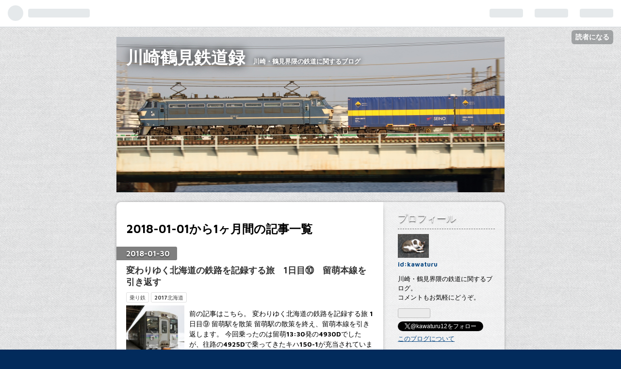

--- FILE ---
content_type: text/html; charset=utf-8
request_url: https://kawaturu-tetudouroku.hatenablog.com/archive/2018/01
body_size: 28485
content:
<!DOCTYPE html>
<html
  lang="ja"

data-admin-domain="//blog.hatena.ne.jp"
data-admin-origin="https://blog.hatena.ne.jp"
data-author="kawaturu"
data-avail-langs="ja en"
data-blog="kawaturu-tetudouroku.hatenablog.com"
data-blog-host="kawaturu-tetudouroku.hatenablog.com"
data-blog-is-public="1"
data-blog-name="川崎鶴見鉄道録"
data-blog-owner="kawaturu"
data-blog-show-ads="1"
data-blog-show-sleeping-ads=""
data-blog-uri="https://kawaturu-tetudouroku.hatenablog.com/"
data-blog-uuid="8599973812283795090"
data-blogs-uri-base="https://kawaturu-tetudouroku.hatenablog.com"
data-brand="hatenablog"
data-data-layer="{&quot;hatenablog&quot;:{&quot;admin&quot;:{},&quot;analytics&quot;:{&quot;brand_property_id&quot;:&quot;&quot;,&quot;measurement_id&quot;:&quot;G-YTNY4CZZ0R&quot;,&quot;non_sampling_property_id&quot;:&quot;&quot;,&quot;property_id&quot;:&quot;UA-103625979-1&quot;,&quot;separated_property_id&quot;:&quot;UA-29716941-21&quot;},&quot;blog&quot;:{&quot;blog_id&quot;:&quot;8599973812283795090&quot;,&quot;content_seems_japanese&quot;:&quot;true&quot;,&quot;disable_ads&quot;:&quot;&quot;,&quot;enable_ads&quot;:&quot;true&quot;,&quot;enable_keyword_link&quot;:&quot;true&quot;,&quot;entry_show_footer_related_entries&quot;:&quot;true&quot;,&quot;force_pc_view&quot;:&quot;false&quot;,&quot;is_public&quot;:&quot;true&quot;,&quot;is_responsive_view&quot;:&quot;false&quot;,&quot;is_sleeping&quot;:&quot;false&quot;,&quot;lang&quot;:&quot;ja&quot;,&quot;name&quot;:&quot;\u5ddd\u5d0e\u9db4\u898b\u9244\u9053\u9332&quot;,&quot;owner_name&quot;:&quot;kawaturu&quot;,&quot;uri&quot;:&quot;https://kawaturu-tetudouroku.hatenablog.com/&quot;},&quot;brand&quot;:&quot;hatenablog&quot;,&quot;page_id&quot;:&quot;archive&quot;,&quot;permalink_entry&quot;:null,&quot;pro&quot;:&quot;free&quot;,&quot;router_type&quot;:&quot;blogs&quot;}}"
data-device="pc"
data-dont-recommend-pro="false"
data-global-domain="https://hatena.blog"
data-globalheader-color="b"
data-globalheader-type="pc"
data-has-touch-view="1"
data-help-url="https://help.hatenablog.com"
data-page="archive"
data-parts-domain="https://hatenablog-parts.com"
data-plus-available=""
data-pro="false"
data-router-type="blogs"
data-sentry-dsn="https://03a33e4781a24cf2885099fed222b56d@sentry.io/1195218"
data-sentry-environment="production"
data-sentry-sample-rate="0.1"
data-static-domain="https://cdn.blog.st-hatena.com"
data-version="ecb3a888b963ca1ac0c81eede1b716"



  itemscope
  itemtype="http://schema.org/Blog"


  data-initial-state="{}"

  >
  <head prefix="og: http://ogp.me/ns# fb: http://ogp.me/ns/fb#">

  

  

  


  

  <meta name="robots" content="max-image-preview:large" />


  <meta charset="utf-8"/>
  <meta http-equiv="X-UA-Compatible" content="IE=7; IE=9; IE=10; IE=11" />
  <title>2018-01-01から1ヶ月間の記事一覧 - 川崎鶴見鉄道録</title>

  
  <link rel="canonical" href="https://kawaturu-tetudouroku.hatenablog.com/archive/2018/01"/>



  

<meta itemprop="name" content="2018-01-01から1ヶ月間の記事一覧 - 川崎鶴見鉄道録"/>

  <meta itemprop="image" content="https://cdn.user.blog.st-hatena.com/default_entry_og_image/140523321/1514210891636168"/>


  <meta property="og:title" content="2018-01-01から1ヶ月間の記事一覧 - 川崎鶴見鉄道録"/>
<meta property="og:type" content="blog"/>
  <meta property="og:url" content="https://kawaturu-tetudouroku.hatenablog.com/archive/2018/01"/>

  
  
  
  <meta property="og:image" content="https://cdn.image.st-hatena.com/image/scale/6b8a3d753c4a7f15911899254525f5d496856210/backend=imagemagick;enlarge=0;height=1000;version=1;width=1200/https%3A%2F%2Fcdn.user.blog.st-hatena.com%2Fdefault_entry_og_image%2F140523321%2F1514210891636168"/>

<meta property="og:image:alt" content="2018-01-01から1ヶ月間の記事一覧 - 川崎鶴見鉄道録"/>
  <meta property="og:description" content="川崎・鶴見界隈の鉄道に関するブログ" />
<meta property="og:site_name" content="川崎鶴見鉄道録"/>

    <meta name="twitter:card" content="summary" />  <meta name="twitter:title" content="2018-01-01から1ヶ月間の記事一覧 - 川崎鶴見鉄道録" />  <meta name="twitter:description" content="川崎・鶴見界隈の鉄道に関するブログ" />  <meta name="twitter:app:name:iphone" content="はてなブログアプリ" />
  <meta name="twitter:app:id:iphone" content="583299321" />
  <meta name="twitter:app:url:iphone" content="hatenablog:///open?uri=https%3A%2F%2Fkawaturu-tetudouroku.hatenablog.com%2Farchive%2F2018%2F01" />  <meta name="twitter:site" content="@kawaturu12" />
  
    <meta name="google-site-verification" content="lBgYFQ_NjJT11SJHNXNSeOehAw0PV7hhKhayazeMddU" />


  
<script
  id="embed-gtm-data-layer-loader"
  data-data-layer-page-specific=""
>
(function() {
  function loadDataLayer(elem, attrName) {
    if (!elem) { return {}; }
    var json = elem.getAttribute(attrName);
    if (!json) { return {}; }
    return JSON.parse(json);
  }

  var globalVariables = loadDataLayer(
    document.documentElement,
    'data-data-layer'
  );
  var pageSpecificVariables = loadDataLayer(
    document.getElementById('embed-gtm-data-layer-loader'),
    'data-data-layer-page-specific'
  );

  var variables = [globalVariables, pageSpecificVariables];

  if (!window.dataLayer) {
    window.dataLayer = [];
  }

  for (var i = 0; i < variables.length; i++) {
    window.dataLayer.push(variables[i]);
  }
})();
</script>

<!-- Google Tag Manager -->
<script>(function(w,d,s,l,i){w[l]=w[l]||[];w[l].push({'gtm.start':
new Date().getTime(),event:'gtm.js'});var f=d.getElementsByTagName(s)[0],
j=d.createElement(s),dl=l!='dataLayer'?'&l='+l:'';j.async=true;j.src=
'https://www.googletagmanager.com/gtm.js?id='+i+dl;f.parentNode.insertBefore(j,f);
})(window,document,'script','dataLayer','GTM-P4CXTW');</script>
<!-- End Google Tag Manager -->











  <link rel="shortcut icon" href="https://kawaturu-tetudouroku.hatenablog.com/icon/favicon">
<link rel="apple-touch-icon" href="https://kawaturu-tetudouroku.hatenablog.com/icon/touch">
<link rel="icon" sizes="192x192" href="https://kawaturu-tetudouroku.hatenablog.com/icon/link">

  

<link rel="alternate" type="application/atom+xml" title="Atom" href="https://kawaturu-tetudouroku.hatenablog.com/feed"/>
<link rel="alternate" type="application/rss+xml" title="RSS2.0" href="https://kawaturu-tetudouroku.hatenablog.com/rss"/>

  
  
  <link rel="author" href="http://www.hatena.ne.jp/kawaturu/">


  

  
      <link rel="preload" href="https://cdn-ak.f.st-hatena.com/images/fotolife/k/kawaturu/20200412/20200412204522.jpg" as="image"/>
      <link rel="preload" href="https://cdn.image.st-hatena.com/image/scale/945fd3662d7a677b0d65fa661402365fce5da591/backend=imagemagick;height=500;quality=80;version=1;width=500/https%3A%2F%2Fcdn-ak.f.st-hatena.com%2Fimages%2Ffotolife%2Fk%2Fkawaturu%2F20180130%2F20180130211153.jpg" as="image"/>


  
    
<link rel="stylesheet" type="text/css" href="https://cdn.blog.st-hatena.com/css/blog.css?version=ecb3a888b963ca1ac0c81eede1b716"/>

    
  <link rel="stylesheet" type="text/css" href="https://usercss.blog.st-hatena.com/blog_style/8599973812283795090/0ad04604ebe8df386e140edca3d074ba5f6d9192"/>
  
  

  

  
<script> </script>

  
<style>
  div#google_afc_user,
  div.google-afc-user-container,
  div.google_afc_image,
  div.google_afc_blocklink {
      display: block !important;
  }
</style>


  
    <script src="https://cdn.pool.st-hatena.com/valve/valve.js" async></script>
<script id="test-valve-definition">
  var valve = window.valve || [];

  valve.push(function(v) {
    
    

    v.config({
      service: 'blog',
      content: {
        result: 'adtrust',
        documentIds: ["blog:entry:8599973812342271523","blog:entry:8599973812341972546","blog:entry:8599973812341697980","blog:entry:8599973812341389216","blog:entry:8599973812340891076","blog:entry:8599973812340585657","blog:entry:8599973812340346257","blog:entry:8599973812340013784","blog:entry:8599973812339478067","blog:entry:8599973812339138916","blog:entry:8599973812338839906","blog:entry:8599973812338255758","blog:entry:8599973812337916232","blog:entry:8599973812336735787","blog:entry:8599973812337474525","blog:entry:8599973812337067600","blog:entry:8599973812337040444","blog:entry:8599973812336067973","blog:entry:8599973812335984595","blog:entry:8599973812335205367","blog:entry:8599973812329179137","blog:entry:8599973812335101388"]
      }
    });
    v.defineDFPSlot({"sizes":[[320,100],[468,60]],"slotId":"entries-archive-header-banner","unit":"/4374287/blog_entries_header"});
    v.sealDFPSlots();
  });
</script>

  

  

  
</head>

  <body class="page-archive header-image-enable enable-top-editarea enable-bottom-editarea globalheader-ng-enabled">
    

<div id="globalheader-container"
  data-brand="hatenablog"
  
  >
  <iframe id="globalheader" height="37" frameborder="0" allowTransparency="true"></iframe>
</div>


  
  
  
    <nav class="
      blog-controlls
      
    ">
      <div class="blog-controlls-blog-icon">
        <a href="https://kawaturu-tetudouroku.hatenablog.com/">
          <img src="https://cdn.image.st-hatena.com/image/square/c4d4f3c3cc2bab78bad9f18d9e122574f6bab349/backend=imagemagick;height=128;version=1;width=128/https%3A%2F%2Fcdn.user.blog.st-hatena.com%2Fcustom_blog_icon%2F140523321%2F1514210496509943" alt="川崎鶴見鉄道録"/>
        </a>
      </div>
      <div class="blog-controlls-title">
        <a href="https://kawaturu-tetudouroku.hatenablog.com/">川崎鶴見鉄道録</a>
      </div>
      <a href="https://blog.hatena.ne.jp/kawaturu/kawaturu-tetudouroku.hatenablog.com/subscribe?utm_medium=button&amp;utm_source=blogs_topright_button&amp;utm_campaign=subscribe_blog" class="blog-controlls-subscribe-btn test-blog-header-controlls-subscribe">
        読者になる
      </a>
    </nav>
  

  <div id="container">
    <div id="container-inner">
      <header id="blog-title" data-brand="hatenablog">
  <div id="blog-title-inner" style="background-image: url('https://cdn-ak.f.st-hatena.com/images/fotolife/k/kawaturu/20200412/20200412204522.jpg'); background-position: center 0px;">
    <div id="blog-title-content">
      <h1 id="title"><a href="https://kawaturu-tetudouroku.hatenablog.com/">川崎鶴見鉄道録</a></h1>
      
        <h2 id="blog-description">川崎・鶴見界隈の鉄道に関するブログ</h2>
      
    </div>
  </div>
</header>

      
  <div id="top-editarea">
    <style>.hatena-module-category ul li{display:block;padding:8px 0;border:0;list-style-type:none}.hatena-module-category ul li a{display:inline-block;padding:0;text-decoration:none;color:#000;border:none;transition:1s ease}.hatena-module-category ul li.on-border{border-top:1px solid #ddd}ul.hatena-breadcrumb-plus-child1{padding-left:30px}ul.hatena-breadcrumb-plus-child2{padding-left:15px}.hatena-breadcrumb-plus-toggle-button{cursor:pointer}</style>
  </div>


      
        
      
      



<div id="content">
  <div id="content-inner">
    <div id="wrapper">
      <div id="main">
        <div id="main-inner">
          
            <div class="ad ad-online-afc" style="display: block !important;">
              
              <div id="entries-archive-header-banner" class="adsbygoogle" style="display:block!important;"></div>
            </div>
          

          



          

          
            <h2 class="archive-heading">
              2018-01-01から1ヶ月間の記事一覧
            </h2>
          

          
            <div class="archive-entries">
              
                
                  <section class="archive-entry test-archive-entry autopagerize_page_element" data-uuid="8599973812342271523">
<div class="archive-entry-header">
  <div class="date archive-date">
    <a href="https://kawaturu-tetudouroku.hatenablog.com/archive/2018/01/30" rel="nofollow">
      <time datetime="2018-01-30" title="2018-01-30">
        <span class="date-year">2018</span><span class="hyphen">-</span><span class="date-month">01</span><span class="hyphen">-</span><span class="date-day">30</span>
      </time>
    </a>
  </div>

  <h1 class="entry-title">
    <a class="entry-title-link" href="https://kawaturu-tetudouroku.hatenablog.com/entry/2018/01/30/225604">変わりゆく北海道の鉄路を記録する旅　1日目⑩　留萌本線を引き返す</a>
  </h1>
</div>


  <div class="categories">
    
      <a href="https://kawaturu-tetudouroku.hatenablog.com/archive/category/%E4%B9%97%E3%82%8A%E9%89%84" class="archive-category-link category-乗り鉄">乗り鉄</a>
    
      <a href="https://kawaturu-tetudouroku.hatenablog.com/archive/category/%E4%B9%97%E3%82%8A%E9%89%84-2017%E5%8C%97%E6%B5%B7%E9%81%93" class="archive-category-link category-乗り鉄-2017北海道">乗り鉄-2017北海道</a>
    
  </div>


  <a href="https://kawaturu-tetudouroku.hatenablog.com/entry/2018/01/30/225604" class="entry-thumb-link">
    <div class="entry-thumb" style="background-image: url('https://cdn.image.st-hatena.com/image/scale/945fd3662d7a677b0d65fa661402365fce5da591/backend=imagemagick;height=500;quality=80;version=1;width=500/https%3A%2F%2Fcdn-ak.f.st-hatena.com%2Fimages%2Ffotolife%2Fk%2Fkawaturu%2F20180130%2F20180130211153.jpg');">
    </div>
  </a>
<div class="archive-entry-body">
  <p class="entry-description">
    
      前の記事はこちら。 変わりゆく北海道の鉄路を記録する旅 1日目⑨ 留萌駅を散策 留萌駅の散策を終え、留萌本線を引き返します。 今回乗ったのは留萌13:30発の4930Dでしたが、往路の4925Dで乗ってきたキハ150-1が充当されていました。 4925Dで深川方に回送扱い…
    
  </p>

  
    <div class="archive-entry-tags-wrapper">
  <div class="archive-entry-tags">  </div>
</div>

  

  <span class="social-buttons">
    
    
      <a href="https://b.hatena.ne.jp/entry/s/kawaturu-tetudouroku.hatenablog.com/entry/2018/01/30/225604" class="bookmark-widget-counter">
        <img src="https://b.hatena.ne.jp/entry/image/https://kawaturu-tetudouroku.hatenablog.com/entry/2018/01/30/225604" alt="はてなブックマーク - 変わりゆく北海道の鉄路を記録する旅　1日目⑩　留萌本線を引き返す" />
      </a>
    

    <span
      class="star-container"
      data-hatena-star-container
      data-hatena-star-url="https://kawaturu-tetudouroku.hatenablog.com/entry/2018/01/30/225604"
      data-hatena-star-title="変わりゆく北海道の鉄路を記録する旅　1日目⑩　留萌本線を引き返す"
      data-hatena-star-variant="profile-icon"
      data-hatena-star-profile-url-template="https://blog.hatena.ne.jp/{username}/"
    ></span>
  </span>
</div>
</section>
              
                
                  <section class="archive-entry test-archive-entry autopagerize_page_element" data-uuid="8599973812341972546">
<div class="archive-entry-header">
  <div class="date archive-date">
    <a href="https://kawaturu-tetudouroku.hatenablog.com/archive/2018/01/29" rel="nofollow">
      <time datetime="2018-01-29" title="2018-01-29">
        <span class="date-year">2018</span><span class="hyphen">-</span><span class="date-month">01</span><span class="hyphen">-</span><span class="date-day">29</span>
      </time>
    </a>
  </div>

  <h1 class="entry-title">
    <a class="entry-title-link" href="https://kawaturu-tetudouroku.hatenablog.com/entry/2018/01/29/222327">変わりゆく北海道の鉄路を記録する旅　1日目⑨　留萌駅を散策</a>
  </h1>
</div>


  <div class="categories">
    
      <a href="https://kawaturu-tetudouroku.hatenablog.com/archive/category/%E4%B9%97%E3%82%8A%E9%89%84" class="archive-category-link category-乗り鉄">乗り鉄</a>
    
      <a href="https://kawaturu-tetudouroku.hatenablog.com/archive/category/%E4%B9%97%E3%82%8A%E9%89%84-2017%E5%8C%97%E6%B5%B7%E9%81%93" class="archive-category-link category-乗り鉄-2017北海道">乗り鉄-2017北海道</a>
    
  </div>


  <a href="https://kawaturu-tetudouroku.hatenablog.com/entry/2018/01/29/222327" class="entry-thumb-link">
    <div class="entry-thumb" style="background-image: url('https://cdn.image.st-hatena.com/image/scale/a98d4ae986b908d77362f2693aaaaea3e5d99202/backend=imagemagick;height=500;quality=80;version=1;width=500/https%3A%2F%2Fcdn-ak.f.st-hatena.com%2Fimages%2Ffotolife%2Fk%2Fkawaturu%2F20180129%2F20180129194527.jpg');">
    </div>
  </a>
<div class="archive-entry-body">
  <p class="entry-description">
    
      前の記事はこちら。 変わりゆく北海道の鉄路を記録する旅 1日目⑧ 末端部廃止後の留萌本線に初乗車する 深川から1時間かけて留萌駅に到着しました。 まずは駅名標をパチリ。 2007年9月 かつては中間駅であった留萌駅ですが、前述のとおり留萌～増毛間の廃止に…
    
  </p>

  
    <div class="archive-entry-tags-wrapper">
  <div class="archive-entry-tags">  </div>
</div>

  

  <span class="social-buttons">
    
    
      <a href="https://b.hatena.ne.jp/entry/s/kawaturu-tetudouroku.hatenablog.com/entry/2018/01/29/222327" class="bookmark-widget-counter">
        <img src="https://b.hatena.ne.jp/entry/image/https://kawaturu-tetudouroku.hatenablog.com/entry/2018/01/29/222327" alt="はてなブックマーク - 変わりゆく北海道の鉄路を記録する旅　1日目⑨　留萌駅を散策" />
      </a>
    

    <span
      class="star-container"
      data-hatena-star-container
      data-hatena-star-url="https://kawaturu-tetudouroku.hatenablog.com/entry/2018/01/29/222327"
      data-hatena-star-title="変わりゆく北海道の鉄路を記録する旅　1日目⑨　留萌駅を散策"
      data-hatena-star-variant="profile-icon"
      data-hatena-star-profile-url-template="https://blog.hatena.ne.jp/{username}/"
    ></span>
  </span>
</div>
</section>
              
                
                  <section class="archive-entry test-archive-entry autopagerize_page_element" data-uuid="8599973812341697980">
<div class="archive-entry-header">
  <div class="date archive-date">
    <a href="https://kawaturu-tetudouroku.hatenablog.com/archive/2018/01/28" rel="nofollow">
      <time datetime="2018-01-28" title="2018-01-28">
        <span class="date-year">2018</span><span class="hyphen">-</span><span class="date-month">01</span><span class="hyphen">-</span><span class="date-day">28</span>
      </time>
    </a>
  </div>

  <h1 class="entry-title">
    <a class="entry-title-link" href="https://kawaturu-tetudouroku.hatenablog.com/entry/2018/01/28/232856">TOMIX コキ50000形 12両セットを買ってみた</a>
  </h1>
</div>


  <div class="categories">
    
      <a href="https://kawaturu-tetudouroku.hatenablog.com/archive/category/%E9%89%84%E9%81%93%E6%A8%A1%E5%9E%8B" class="archive-category-link category-鉄道模型">鉄道模型</a>
    
      <a href="https://kawaturu-tetudouroku.hatenablog.com/archive/category/%E9%89%84%E9%81%93%E6%A8%A1%E5%9E%8B-%E8%B3%BC%E5%85%A5%E3%83%AC%E3%83%93%E3%83%A5%E3%83%BC" class="archive-category-link category-鉄道模型-購入レビュー">鉄道模型-購入レビュー</a>
    
  </div>


  <a href="https://kawaturu-tetudouroku.hatenablog.com/entry/2018/01/28/232856" class="entry-thumb-link">
    <div class="entry-thumb" style="background-image: url('https://cdn.image.st-hatena.com/image/scale/2dd7ed6951618a351077c68b248bece4dddbd942/backend=imagemagick;height=500;quality=80;version=1;width=500/https%3A%2F%2Fcdn-ak.f.st-hatena.com%2Fimages%2Ffotolife%2Fk%2Fkawaturu%2F20180128%2F20180128204755.jpg');">
    </div>
  </a>
<div class="archive-entry-body">
  <p class="entry-description">
    
      昨日の晴天とはうって変わり、本日の川崎鶴見界隈は曇り空。 寒いのは相変わらずなのに曇り空とは撮影意欲も無きに等しく、本日はインドア活動を決め込みました。 そんなときにちょうど良く、新たに購入した鉄道模型が昨日届いておりましたので、今回は今年…
    
  </p>

  
    <div class="archive-entry-tags-wrapper">
  <div class="archive-entry-tags">  </div>
</div>

  

  <span class="social-buttons">
    
    
      <a href="https://b.hatena.ne.jp/entry/s/kawaturu-tetudouroku.hatenablog.com/entry/2018/01/28/232856" class="bookmark-widget-counter">
        <img src="https://b.hatena.ne.jp/entry/image/https://kawaturu-tetudouroku.hatenablog.com/entry/2018/01/28/232856" alt="はてなブックマーク - TOMIX コキ50000形 12両セットを買ってみた" />
      </a>
    

    <span
      class="star-container"
      data-hatena-star-container
      data-hatena-star-url="https://kawaturu-tetudouroku.hatenablog.com/entry/2018/01/28/232856"
      data-hatena-star-title="TOMIX コキ50000形 12両セットを買ってみた"
      data-hatena-star-variant="profile-icon"
      data-hatena-star-profile-url-template="https://blog.hatena.ne.jp/{username}/"
    ></span>
  </span>
</div>
</section>
              
                
                  <section class="archive-entry test-archive-entry autopagerize_page_element" data-uuid="8599973812341389216">
<div class="archive-entry-header">
  <div class="date archive-date">
    <a href="https://kawaturu-tetudouroku.hatenablog.com/archive/2018/01/27" rel="nofollow">
      <time datetime="2018-01-27" title="2018-01-27">
        <span class="date-year">2018</span><span class="hyphen">-</span><span class="date-month">01</span><span class="hyphen">-</span><span class="date-day">27</span>
      </time>
    </a>
  </div>

  <h1 class="entry-title">
    <a class="entry-title-link" href="https://kawaturu-tetudouroku.hatenablog.com/entry/2018/01/27/233201">貨物列車撮影　1/27　石橋で5094レを撮る</a>
  </h1>
</div>


  <div class="categories">
    
      <a href="https://kawaturu-tetudouroku.hatenablog.com/archive/category/%E6%92%AE%E3%82%8A%E9%89%84" class="archive-category-link category-撮り鉄">撮り鉄</a>
    
      <a href="https://kawaturu-tetudouroku.hatenablog.com/archive/category/%E6%92%AE%E3%82%8A%E9%89%84-%E6%92%AE%E5%BD%B1%E5%9C%B0" class="archive-category-link category-撮り鉄-撮影地">撮り鉄-撮影地</a>
    
      <a href="https://kawaturu-tetudouroku.hatenablog.com/archive/category/%E6%92%AE%E3%82%8A%E9%89%84-%E6%92%AE%E5%BD%B1%E5%9C%B0-%E6%9D%B1%E6%B5%B7%E9%81%93%E7%B7%9A" class="archive-category-link category-撮り鉄-撮影地-東海道線">撮り鉄-撮影地-東海道線</a>
    
      <a href="https://kawaturu-tetudouroku.hatenablog.com/archive/category/%E6%92%AE%E3%82%8A%E9%89%84-%E6%97%85%E5%AE%A2%E5%88%97%E8%BB%8A" class="archive-category-link category-撮り鉄-旅客列車">撮り鉄-旅客列車</a>
    
      <a href="https://kawaturu-tetudouroku.hatenablog.com/archive/category/%E6%92%AE%E3%82%8A%E9%89%84-%E6%97%85%E5%AE%A2%E5%88%97%E8%BB%8A-JR%E6%9D%B1%E6%97%A5%E6%9C%AC" class="archive-category-link category-撮り鉄-旅客列車-JR東日本">撮り鉄-旅客列車-JR東日本</a>
    
      <a href="https://kawaturu-tetudouroku.hatenablog.com/archive/category/%E6%92%AE%E3%82%8A%E9%89%84-%E8%B2%A8%E7%89%A9%E5%88%97%E8%BB%8A" class="archive-category-link category-撮り鉄-貨物列車">撮り鉄-貨物列車</a>
    
      <a href="https://kawaturu-tetudouroku.hatenablog.com/archive/category/%E6%92%AE%E3%82%8A%E9%89%84-%E8%B2%A8%E7%89%A9%E5%88%97%E8%BB%8A-%E7%94%B2%E7%A8%AE%E3%83%BB%E9%85%8D%E7%B5%A6" class="archive-category-link category-撮り鉄-貨物列車-甲種・配給">撮り鉄-貨物列車-甲種・配給</a>
    
  </div>


  <a href="https://kawaturu-tetudouroku.hatenablog.com/entry/2018/01/27/233201" class="entry-thumb-link">
    <div class="entry-thumb" style="background-image: url('https://cdn.image.st-hatena.com/image/scale/1b7215d72401d9efe95dc351a0ba9398659284f6/backend=imagemagick;height=500;quality=80;version=1;width=500/https%3A%2F%2Fcdn-ak.f.st-hatena.com%2Fimages%2Ffotolife%2Fk%2Fkawaturu%2F20180127%2F20180127221955.jpg');">
    </div>
  </a>
<div class="archive-entry-body">
  <p class="entry-description">
    
      雲ひとつない、見事な冬場れとなった本日の神奈川県。 本日の5094レには、一時は離脱の噂もあったEF66 30号機が充当されるということで、これは是非とも撮影しなければと思い立ちました。 しかしながら、川崎鶴見界隈では5094レに対しては光線状況が芳しくな…
    
  </p>

  
    <div class="archive-entry-tags-wrapper">
  <div class="archive-entry-tags">  </div>
</div>

  

  <span class="social-buttons">
    
    
      <a href="https://b.hatena.ne.jp/entry/s/kawaturu-tetudouroku.hatenablog.com/entry/2018/01/27/233201" class="bookmark-widget-counter">
        <img src="https://b.hatena.ne.jp/entry/image/https://kawaturu-tetudouroku.hatenablog.com/entry/2018/01/27/233201" alt="はてなブックマーク - 貨物列車撮影　1/27　石橋で5094レを撮る" />
      </a>
    

    <span
      class="star-container"
      data-hatena-star-container
      data-hatena-star-url="https://kawaturu-tetudouroku.hatenablog.com/entry/2018/01/27/233201"
      data-hatena-star-title="貨物列車撮影　1/27　石橋で5094レを撮る"
      data-hatena-star-variant="profile-icon"
      data-hatena-star-profile-url-template="https://blog.hatena.ne.jp/{username}/"
    ></span>
  </span>
</div>
</section>
              
                
                  <section class="archive-entry test-archive-entry autopagerize_page_element" data-uuid="8599973812340891076">
<div class="archive-entry-header">
  <div class="date archive-date">
    <a href="https://kawaturu-tetudouroku.hatenablog.com/archive/2018/01/26" rel="nofollow">
      <time datetime="2018-01-26" title="2018-01-26">
        <span class="date-year">2018</span><span class="hyphen">-</span><span class="date-month">01</span><span class="hyphen">-</span><span class="date-day">26</span>
      </time>
    </a>
  </div>

  <h1 class="entry-title">
    <a class="entry-title-link" href="https://kawaturu-tetudouroku.hatenablog.com/entry/2018/01/26/194051">変わりゆく北海道の鉄路を記録する旅　1日目⑧　末端部廃止後の留萌本線に初乗車する</a>
  </h1>
</div>


  <div class="categories">
    
      <a href="https://kawaturu-tetudouroku.hatenablog.com/archive/category/%E4%B9%97%E3%82%8A%E9%89%84" class="archive-category-link category-乗り鉄">乗り鉄</a>
    
      <a href="https://kawaturu-tetudouroku.hatenablog.com/archive/category/%E4%B9%97%E3%82%8A%E9%89%84-2017%E5%8C%97%E6%B5%B7%E9%81%93" class="archive-category-link category-乗り鉄-2017北海道">乗り鉄-2017北海道</a>
    
  </div>


  <a href="https://kawaturu-tetudouroku.hatenablog.com/entry/2018/01/26/194051" class="entry-thumb-link">
    <div class="entry-thumb" style="background-image: url('https://cdn.image.st-hatena.com/image/scale/49f1f238b9e12eaa5d609b20ec717ed860978d25/backend=imagemagick;height=500;quality=80;version=1;width=500/https%3A%2F%2Fcdn-ak.f.st-hatena.com%2Fimages%2Ffotolife%2Fk%2Fkawaturu%2F20180125%2F20180125210646.jpg');">
    </div>
  </a>
<div class="archive-entry-body">
  <p class="entry-description">
    
      前の記事はこちら。 変わりゆく北海道の鉄路を記録する旅 1日目⑦ 「L特急」でも「スーパー」でもない「カムイ」に乗る 深川駅前の散策を終えて乗り鉄旅を再開。 ホームに着くと、ちょうど函館本線の下り列車が到着するところでした。 旭川発 滝川行きの922D…
    
  </p>

  
    <div class="archive-entry-tags-wrapper">
  <div class="archive-entry-tags">  </div>
</div>

  

  <span class="social-buttons">
    
    
      <a href="https://b.hatena.ne.jp/entry/s/kawaturu-tetudouroku.hatenablog.com/entry/2018/01/26/194051" class="bookmark-widget-counter">
        <img src="https://b.hatena.ne.jp/entry/image/https://kawaturu-tetudouroku.hatenablog.com/entry/2018/01/26/194051" alt="はてなブックマーク - 変わりゆく北海道の鉄路を記録する旅　1日目⑧　末端部廃止後の留萌本線に初乗車する" />
      </a>
    

    <span
      class="star-container"
      data-hatena-star-container
      data-hatena-star-url="https://kawaturu-tetudouroku.hatenablog.com/entry/2018/01/26/194051"
      data-hatena-star-title="変わりゆく北海道の鉄路を記録する旅　1日目⑧　末端部廃止後の留萌本線に初乗車する"
      data-hatena-star-variant="profile-icon"
      data-hatena-star-profile-url-template="https://blog.hatena.ne.jp/{username}/"
    ></span>
  </span>
</div>
</section>
              
                
                  <section class="archive-entry test-archive-entry autopagerize_page_element" data-uuid="8599973812340585657">
<div class="archive-entry-header">
  <div class="date archive-date">
    <a href="https://kawaturu-tetudouroku.hatenablog.com/archive/2018/01/25" rel="nofollow">
      <time datetime="2018-01-25" title="2018-01-25">
        <span class="date-year">2018</span><span class="hyphen">-</span><span class="date-month">01</span><span class="hyphen">-</span><span class="date-day">25</span>
      </time>
    </a>
  </div>

  <h1 class="entry-title">
    <a class="entry-title-link" href="https://kawaturu-tetudouroku.hatenablog.com/entry/2018/01/25/194844">変わりゆく北海道の鉄路を記録する旅　1日目⑦　「L特急」でも「スーパー」でもない「カムイ」に乗る</a>
  </h1>
</div>


  <div class="categories">
    
      <a href="https://kawaturu-tetudouroku.hatenablog.com/archive/category/%E4%B9%97%E3%82%8A%E9%89%84" class="archive-category-link category-乗り鉄">乗り鉄</a>
    
      <a href="https://kawaturu-tetudouroku.hatenablog.com/archive/category/%E4%B9%97%E3%82%8A%E9%89%84-2017%E5%8C%97%E6%B5%B7%E9%81%93" class="archive-category-link category-乗り鉄-2017北海道">乗り鉄-2017北海道</a>
    
  </div>


  <a href="https://kawaturu-tetudouroku.hatenablog.com/entry/2018/01/25/194844" class="entry-thumb-link">
    <div class="entry-thumb" style="background-image: url('https://cdn.image.st-hatena.com/image/scale/6335f210f2724da21b0323cd65d566f6ef5ec9a2/backend=imagemagick;height=500;quality=80;version=1;width=500/https%3A%2F%2Fcdn-ak.f.st-hatena.com%2Fimages%2Ffotolife%2Fk%2Fkawaturu%2F20180124%2F20180124222658.jpg');">
    </div>
  </a>
<div class="archive-entry-body">
  <p class="entry-description">
    
      前の記事はこちら。 変わりゆく北海道の鉄路を記録する旅 1日目⑥ 新十津川からバスで滝川へ 滝川からは鉄道の旅に戻ります。 北海道中央バスの滝川ターミナルから、隣接するJR滝川駅へ移動。 ここ滝川駅でも「わがまちご当地入場券」が販売されています。 表…
    
  </p>

  
    <div class="archive-entry-tags-wrapper">
  <div class="archive-entry-tags">  </div>
</div>

  

  <span class="social-buttons">
    
    
      <a href="https://b.hatena.ne.jp/entry/s/kawaturu-tetudouroku.hatenablog.com/entry/2018/01/25/194844" class="bookmark-widget-counter">
        <img src="https://b.hatena.ne.jp/entry/image/https://kawaturu-tetudouroku.hatenablog.com/entry/2018/01/25/194844" alt="はてなブックマーク - 変わりゆく北海道の鉄路を記録する旅　1日目⑦　「L特急」でも「スーパー」でもない「カムイ」に乗る" />
      </a>
    

    <span
      class="star-container"
      data-hatena-star-container
      data-hatena-star-url="https://kawaturu-tetudouroku.hatenablog.com/entry/2018/01/25/194844"
      data-hatena-star-title="変わりゆく北海道の鉄路を記録する旅　1日目⑦　「L特急」でも「スーパー」でもない「カムイ」に乗る"
      data-hatena-star-variant="profile-icon"
      data-hatena-star-profile-url-template="https://blog.hatena.ne.jp/{username}/"
    ></span>
  </span>
</div>
</section>
              
                
                  <section class="archive-entry test-archive-entry autopagerize_page_element" data-uuid="8599973812340346257">
<div class="archive-entry-header">
  <div class="date archive-date">
    <a href="https://kawaturu-tetudouroku.hatenablog.com/archive/2018/01/24" rel="nofollow">
      <time datetime="2018-01-24" title="2018-01-24">
        <span class="date-year">2018</span><span class="hyphen">-</span><span class="date-month">01</span><span class="hyphen">-</span><span class="date-day">24</span>
      </time>
    </a>
  </div>

  <h1 class="entry-title">
    <a class="entry-title-link" href="https://kawaturu-tetudouroku.hatenablog.com/entry/2018/01/24/211816">変わりゆく北海道の鉄路を記録する旅　1日目⑥　新十津川からバスで滝川へ</a>
  </h1>
</div>


  <div class="categories">
    
      <a href="https://kawaturu-tetudouroku.hatenablog.com/archive/category/%E4%B9%97%E3%82%8A%E9%89%84" class="archive-category-link category-乗り鉄">乗り鉄</a>
    
      <a href="https://kawaturu-tetudouroku.hatenablog.com/archive/category/%E4%B9%97%E3%82%8A%E9%89%84-2017%E5%8C%97%E6%B5%B7%E9%81%93" class="archive-category-link category-乗り鉄-2017北海道">乗り鉄-2017北海道</a>
    
  </div>


  <a href="https://kawaturu-tetudouroku.hatenablog.com/entry/2018/01/24/211816" class="entry-thumb-link">
    <div class="entry-thumb" style="background-image: url('https://cdn.image.st-hatena.com/image/scale/5f49415f3fe8e679cd0a2c613a06aeae46f98946/backend=imagemagick;height=500;quality=80;version=1;width=500/https%3A%2F%2Fcdn-ak.f.st-hatena.com%2Fimages%2Ffotolife%2Fk%2Fkawaturu%2F20180123%2F20180123222917.jpg');">
    </div>
  </a>
<div class="archive-entry-body">
  <p class="entry-description">
    
      前の記事はこちら。 変わりゆく北海道の鉄路を記録する旅 1日目⑤ 9年ぶりの新十津川駅 新十津川駅訪問を終えて次の目的に向かいますが、前の記事で触れたとおり新十津川駅からの「最終列車」は出発済みのため、列車で移動は出来ません。 ということで、別の…
    
  </p>

  
    <div class="archive-entry-tags-wrapper">
  <div class="archive-entry-tags">  </div>
</div>

  

  <span class="social-buttons">
    
    
      <a href="https://b.hatena.ne.jp/entry/s/kawaturu-tetudouroku.hatenablog.com/entry/2018/01/24/211816" class="bookmark-widget-counter">
        <img src="https://b.hatena.ne.jp/entry/image/https://kawaturu-tetudouroku.hatenablog.com/entry/2018/01/24/211816" alt="はてなブックマーク - 変わりゆく北海道の鉄路を記録する旅　1日目⑥　新十津川からバスで滝川へ" />
      </a>
    

    <span
      class="star-container"
      data-hatena-star-container
      data-hatena-star-url="https://kawaturu-tetudouroku.hatenablog.com/entry/2018/01/24/211816"
      data-hatena-star-title="変わりゆく北海道の鉄路を記録する旅　1日目⑥　新十津川からバスで滝川へ"
      data-hatena-star-variant="profile-icon"
      data-hatena-star-profile-url-template="https://blog.hatena.ne.jp/{username}/"
    ></span>
  </span>
</div>
</section>
              
                
                  <section class="archive-entry test-archive-entry autopagerize_page_element" data-uuid="8599973812340013784">
<div class="archive-entry-header">
  <div class="date archive-date">
    <a href="https://kawaturu-tetudouroku.hatenablog.com/archive/2018/01/22" rel="nofollow">
      <time datetime="2018-01-22" title="2018-01-22">
        <span class="date-year">2018</span><span class="hyphen">-</span><span class="date-month">01</span><span class="hyphen">-</span><span class="date-day">22</span>
      </time>
    </a>
  </div>

  <h1 class="entry-title">
    <a class="entry-title-link" href="https://kawaturu-tetudouroku.hatenablog.com/entry/2018/01/22/224409">変わりゆく北海道の鉄路を記録する旅　1日目⑤　9年ぶりの新十津川駅</a>
  </h1>
</div>


  <div class="categories">
    
      <a href="https://kawaturu-tetudouroku.hatenablog.com/archive/category/%E4%B9%97%E3%82%8A%E9%89%84" class="archive-category-link category-乗り鉄">乗り鉄</a>
    
      <a href="https://kawaturu-tetudouroku.hatenablog.com/archive/category/%E4%B9%97%E3%82%8A%E9%89%84-2017%E5%8C%97%E6%B5%B7%E9%81%93" class="archive-category-link category-乗り鉄-2017北海道">乗り鉄-2017北海道</a>
    
  </div>


  <a href="https://kawaturu-tetudouroku.hatenablog.com/entry/2018/01/22/224409" class="entry-thumb-link">
    <div class="entry-thumb" style="background-image: url('https://cdn.image.st-hatena.com/image/scale/187165db6110f79fbea924242680e502c3b21307/backend=imagemagick;height=500;quality=80;version=1;width=500/https%3A%2F%2Fcdn-ak.f.st-hatena.com%2Fimages%2Ffotolife%2Fk%2Fkawaturu%2F20180122%2F20180122211404.jpg');">
    </div>
  </a>
<div class="archive-entry-body">
  <p class="entry-description">
    
      前の記事はこちら。 変わりゆく北海道の鉄路を記録する旅 1日目④ 存廃に揺れる札沼線を行く その2 新十津川駅に着くと、なんだか随分とにぎやかな声がします。 近くの保育所の子供たちが遊んでいました。 なんで駅で遊んでいるんだ？と思ったら・・・ 子ども…
    
  </p>

  
    <div class="archive-entry-tags-wrapper">
  <div class="archive-entry-tags">  </div>
</div>

  

  <span class="social-buttons">
    
    
      <a href="https://b.hatena.ne.jp/entry/s/kawaturu-tetudouroku.hatenablog.com/entry/2018/01/22/224409" class="bookmark-widget-counter">
        <img src="https://b.hatena.ne.jp/entry/image/https://kawaturu-tetudouroku.hatenablog.com/entry/2018/01/22/224409" alt="はてなブックマーク - 変わりゆく北海道の鉄路を記録する旅　1日目⑤　9年ぶりの新十津川駅" />
      </a>
    

    <span
      class="star-container"
      data-hatena-star-container
      data-hatena-star-url="https://kawaturu-tetudouroku.hatenablog.com/entry/2018/01/22/224409"
      data-hatena-star-title="変わりゆく北海道の鉄路を記録する旅　1日目⑤　9年ぶりの新十津川駅"
      data-hatena-star-variant="profile-icon"
      data-hatena-star-profile-url-template="https://blog.hatena.ne.jp/{username}/"
    ></span>
  </span>
</div>
</section>
              
                
                  <section class="archive-entry test-archive-entry autopagerize_page_element" data-uuid="8599973812339478067">
<div class="archive-entry-header">
  <div class="date archive-date">
    <a href="https://kawaturu-tetudouroku.hatenablog.com/archive/2018/01/21" rel="nofollow">
      <time datetime="2018-01-21" title="2018-01-21">
        <span class="date-year">2018</span><span class="hyphen">-</span><span class="date-month">01</span><span class="hyphen">-</span><span class="date-day">21</span>
      </time>
    </a>
  </div>

  <h1 class="entry-title">
    <a class="entry-title-link" href="https://kawaturu-tetudouroku.hatenablog.com/entry/2018/01/21/192751">10年ぶりに鉄道模型がやってきた。</a>
  </h1>
</div>


  <div class="categories">
    
      <a href="https://kawaturu-tetudouroku.hatenablog.com/archive/category/%E9%89%84%E9%81%93%E6%A8%A1%E5%9E%8B" class="archive-category-link category-鉄道模型">鉄道模型</a>
    
  </div>


  <a href="https://kawaturu-tetudouroku.hatenablog.com/entry/2018/01/21/192751" class="entry-thumb-link">
    <div class="entry-thumb" style="background-image: url('https://cdn.image.st-hatena.com/image/scale/f0c7da2ce18491448de1f1c72e5e6b0a0e792116/backend=imagemagick;height=500;quality=80;version=1;width=500/https%3A%2F%2Fcdn-ak.f.st-hatena.com%2Fimages%2Ffotolife%2Fk%2Fkawaturu%2F20180121%2F20180121020532.jpg');">
    </div>
  </a>
<div class="archive-entry-body">
  <p class="entry-description">
    
      本日、自宅に「ある荷物」が届きました。 この荷物の差出人は私自身。 北海道の実家に預けてあった荷物を正月の帰省時に整理して、神奈川の自宅に送ったのです。 この荷物の中身はというと・・・ 実家に住んでいたころに購入した鉄道模型です。 上京したとき…
    
  </p>

  
    <div class="archive-entry-tags-wrapper">
  <div class="archive-entry-tags">  </div>
</div>

  

  <span class="social-buttons">
    
    
      <a href="https://b.hatena.ne.jp/entry/s/kawaturu-tetudouroku.hatenablog.com/entry/2018/01/21/192751" class="bookmark-widget-counter">
        <img src="https://b.hatena.ne.jp/entry/image/https://kawaturu-tetudouroku.hatenablog.com/entry/2018/01/21/192751" alt="はてなブックマーク - 10年ぶりに鉄道模型がやってきた。" />
      </a>
    

    <span
      class="star-container"
      data-hatena-star-container
      data-hatena-star-url="https://kawaturu-tetudouroku.hatenablog.com/entry/2018/01/21/192751"
      data-hatena-star-title="10年ぶりに鉄道模型がやってきた。"
      data-hatena-star-variant="profile-icon"
      data-hatena-star-profile-url-template="https://blog.hatena.ne.jp/{username}/"
    ></span>
  </span>
</div>
</section>
              
                
                  <section class="archive-entry test-archive-entry autopagerize_page_element" data-uuid="8599973812339138916">
<div class="archive-entry-header">
  <div class="date archive-date">
    <a href="https://kawaturu-tetudouroku.hatenablog.com/archive/2018/01/20" rel="nofollow">
      <time datetime="2018-01-20" title="2018-01-20">
        <span class="date-year">2018</span><span class="hyphen">-</span><span class="date-month">01</span><span class="hyphen">-</span><span class="date-day">20</span>
      </time>
    </a>
  </div>

  <h1 class="entry-title">
    <a class="entry-title-link" href="https://kawaturu-tetudouroku.hatenablog.com/entry/2018/01/20/213358">変わりゆく北海道の鉄路を記録する旅　1日目④　存廃に揺れる札沼線を行く　その2</a>
  </h1>
</div>


  <div class="categories">
    
      <a href="https://kawaturu-tetudouroku.hatenablog.com/archive/category/%E4%B9%97%E3%82%8A%E9%89%84" class="archive-category-link category-乗り鉄">乗り鉄</a>
    
      <a href="https://kawaturu-tetudouroku.hatenablog.com/archive/category/%E4%B9%97%E3%82%8A%E9%89%84-2017%E5%8C%97%E6%B5%B7%E9%81%93" class="archive-category-link category-乗り鉄-2017北海道">乗り鉄-2017北海道</a>
    
  </div>


  <a href="https://kawaturu-tetudouroku.hatenablog.com/entry/2018/01/20/213358" class="entry-thumb-link">
    <div class="entry-thumb" style="background-image: url('https://cdn.image.st-hatena.com/image/scale/c5e37a77211baeb7af99659508e721633ef35764/backend=imagemagick;height=500;quality=80;version=1;width=500/https%3A%2F%2Fcdn-ak.f.st-hatena.com%2Fimages%2Ffotolife%2Fk%2Fkawaturu%2F20180120%2F20180120015126.jpg');">
    </div>
  </a>
<div class="archive-entry-body">
  <p class="entry-description">
    
      前の記事はこちら。 変わりゆく北海道の鉄路を記録する旅 1日目③ 存廃に揺れる札沼線を行く その1 5425Dは列車待ち合わせのため、石狩月形駅で20分ほど停車します。 ここ石狩月形駅でも「わがまちご当地入場券」を扱っており、停車時間を利用して入場券を購…
    
  </p>

  
    <div class="archive-entry-tags-wrapper">
  <div class="archive-entry-tags">  </div>
</div>

  

  <span class="social-buttons">
    
    
      <a href="https://b.hatena.ne.jp/entry/s/kawaturu-tetudouroku.hatenablog.com/entry/2018/01/20/213358" class="bookmark-widget-counter">
        <img src="https://b.hatena.ne.jp/entry/image/https://kawaturu-tetudouroku.hatenablog.com/entry/2018/01/20/213358" alt="はてなブックマーク - 変わりゆく北海道の鉄路を記録する旅　1日目④　存廃に揺れる札沼線を行く　その2" />
      </a>
    

    <span
      class="star-container"
      data-hatena-star-container
      data-hatena-star-url="https://kawaturu-tetudouroku.hatenablog.com/entry/2018/01/20/213358"
      data-hatena-star-title="変わりゆく北海道の鉄路を記録する旅　1日目④　存廃に揺れる札沼線を行く　その2"
      data-hatena-star-variant="profile-icon"
      data-hatena-star-profile-url-template="https://blog.hatena.ne.jp/{username}/"
    ></span>
  </span>
</div>
</section>
              
                
                  <section class="archive-entry test-archive-entry autopagerize_page_element" data-uuid="8599973812338839906">
<div class="archive-entry-header">
  <div class="date archive-date">
    <a href="https://kawaturu-tetudouroku.hatenablog.com/archive/2018/01/19" rel="nofollow">
      <time datetime="2018-01-19" title="2018-01-19">
        <span class="date-year">2018</span><span class="hyphen">-</span><span class="date-month">01</span><span class="hyphen">-</span><span class="date-day">19</span>
      </time>
    </a>
  </div>

  <h1 class="entry-title">
    <a class="entry-title-link" href="https://kawaturu-tetudouroku.hatenablog.com/entry/2018/01/19/220507">変わりゆく北海道の鉄路を記録する旅　1日目③　存廃に揺れる札沼線を行く　その1</a>
  </h1>
</div>


  <div class="categories">
    
      <a href="https://kawaturu-tetudouroku.hatenablog.com/archive/category/%E4%B9%97%E3%82%8A%E9%89%84" class="archive-category-link category-乗り鉄">乗り鉄</a>
    
      <a href="https://kawaturu-tetudouroku.hatenablog.com/archive/category/%E4%B9%97%E3%82%8A%E9%89%84-2017%E5%8C%97%E6%B5%B7%E9%81%93" class="archive-category-link category-乗り鉄-2017北海道">乗り鉄-2017北海道</a>
    
  </div>


  <a href="https://kawaturu-tetudouroku.hatenablog.com/entry/2018/01/19/220507" class="entry-thumb-link">
    <div class="entry-thumb" style="background-image: url('https://cdn.image.st-hatena.com/image/scale/d0f651501ecc6ef4a49039af06905fdba193fc08/backend=imagemagick;height=500;quality=80;version=1;width=500/https%3A%2F%2Fcdn-ak.f.st-hatena.com%2Fimages%2Ffotolife%2Fk%2Fkawaturu%2F20180118%2F20180118222903.jpg');">
    </div>
  </a>
<div class="archive-entry-body">
  <p class="entry-description">
    
      前の記事はこちら。 変わりゆく北海道の鉄路を記録する旅 1日目② 電化された学園都市線に初乗車 石狩当別駅に到着。 まずは駅名標を撮影。 石狩当別駅でも「わがまちご当地入場券」が売っているので、一旦改札を出て窓口で入場券を購入します。 表面の鉄道柄…
    
  </p>

  
    <div class="archive-entry-tags-wrapper">
  <div class="archive-entry-tags">  </div>
</div>

  

  <span class="social-buttons">
    
    
      <a href="https://b.hatena.ne.jp/entry/s/kawaturu-tetudouroku.hatenablog.com/entry/2018/01/19/220507" class="bookmark-widget-counter">
        <img src="https://b.hatena.ne.jp/entry/image/https://kawaturu-tetudouroku.hatenablog.com/entry/2018/01/19/220507" alt="はてなブックマーク - 変わりゆく北海道の鉄路を記録する旅　1日目③　存廃に揺れる札沼線を行く　その1" />
      </a>
    

    <span
      class="star-container"
      data-hatena-star-container
      data-hatena-star-url="https://kawaturu-tetudouroku.hatenablog.com/entry/2018/01/19/220507"
      data-hatena-star-title="変わりゆく北海道の鉄路を記録する旅　1日目③　存廃に揺れる札沼線を行く　その1"
      data-hatena-star-variant="profile-icon"
      data-hatena-star-profile-url-template="https://blog.hatena.ne.jp/{username}/"
    ></span>
  </span>
</div>
</section>
              
                
                  <section class="archive-entry test-archive-entry autopagerize_page_element" data-uuid="8599973812338255758">
<div class="archive-entry-header">
  <div class="date archive-date">
    <a href="https://kawaturu-tetudouroku.hatenablog.com/archive/2018/01/18" rel="nofollow">
      <time datetime="2018-01-18" title="2018-01-18">
        <span class="date-year">2018</span><span class="hyphen">-</span><span class="date-month">01</span><span class="hyphen">-</span><span class="date-day">18</span>
      </time>
    </a>
  </div>

  <h1 class="entry-title">
    <a class="entry-title-link" href="https://kawaturu-tetudouroku.hatenablog.com/entry/2018/01/18/214231">変わりゆく北海道の鉄路を記録する旅　1日目②　電化された学園都市線に初乗車</a>
  </h1>
</div>


  <div class="categories">
    
      <a href="https://kawaturu-tetudouroku.hatenablog.com/archive/category/%E4%B9%97%E3%82%8A%E9%89%84" class="archive-category-link category-乗り鉄">乗り鉄</a>
    
      <a href="https://kawaturu-tetudouroku.hatenablog.com/archive/category/%E4%B9%97%E3%82%8A%E9%89%84-2017%E5%8C%97%E6%B5%B7%E9%81%93" class="archive-category-link category-乗り鉄-2017北海道">乗り鉄-2017北海道</a>
    
  </div>


  <a href="https://kawaturu-tetudouroku.hatenablog.com/entry/2018/01/18/214231" class="entry-thumb-link">
    <div class="entry-thumb" style="background-image: url('https://cdn.image.st-hatena.com/image/scale/ee1329a4011b778853b67eff20bc2e75b762d584/backend=imagemagick;height=500;quality=80;version=1;width=500/https%3A%2F%2Fcdn-ak.f.st-hatena.com%2Fimages%2Ffotolife%2Fk%2Fkawaturu%2F20180116%2F20180116204411.jpg');">
    </div>
  </a>
<div class="archive-entry-body">
  <p class="entry-description">
    
      前の記事はこちら。 変わりゆく北海道の鉄路を記録する旅 1日目① 旅のスタート・・・の前に さて、今回から本当に旅がスタートします。 最初に乗車するのはこちらの列車。 まずは学園都市線（札沼線）で石狩当別駅を目指します。 こうやって紹介してしまうと…
    
  </p>

  
    <div class="archive-entry-tags-wrapper">
  <div class="archive-entry-tags">  </div>
</div>

  

  <span class="social-buttons">
    
    
      <a href="https://b.hatena.ne.jp/entry/s/kawaturu-tetudouroku.hatenablog.com/entry/2018/01/18/214231" class="bookmark-widget-counter">
        <img src="https://b.hatena.ne.jp/entry/image/https://kawaturu-tetudouroku.hatenablog.com/entry/2018/01/18/214231" alt="はてなブックマーク - 変わりゆく北海道の鉄路を記録する旅　1日目②　電化された学園都市線に初乗車" />
      </a>
    

    <span
      class="star-container"
      data-hatena-star-container
      data-hatena-star-url="https://kawaturu-tetudouroku.hatenablog.com/entry/2018/01/18/214231"
      data-hatena-star-title="変わりゆく北海道の鉄路を記録する旅　1日目②　電化された学園都市線に初乗車"
      data-hatena-star-variant="profile-icon"
      data-hatena-star-profile-url-template="https://blog.hatena.ne.jp/{username}/"
    ></span>
  </span>
</div>
</section>
              
                
                  <section class="archive-entry test-archive-entry autopagerize_page_element" data-uuid="8599973812337916232">
<div class="archive-entry-header">
  <div class="date archive-date">
    <a href="https://kawaturu-tetudouroku.hatenablog.com/archive/2018/01/16" rel="nofollow">
      <time datetime="2018-01-16" title="2018-01-16">
        <span class="date-year">2018</span><span class="hyphen">-</span><span class="date-month">01</span><span class="hyphen">-</span><span class="date-day">16</span>
      </time>
    </a>
  </div>

  <h1 class="entry-title">
    <a class="entry-title-link" href="https://kawaturu-tetudouroku.hatenablog.com/entry/2018/01/16/203453">変わりゆく北海道の鉄路を記録する旅　1日目①　旅のスタート・・・の前に</a>
  </h1>
</div>


  <div class="categories">
    
      <a href="https://kawaturu-tetudouroku.hatenablog.com/archive/category/%E4%B9%97%E3%82%8A%E9%89%84" class="archive-category-link category-乗り鉄">乗り鉄</a>
    
      <a href="https://kawaturu-tetudouroku.hatenablog.com/archive/category/%E4%B9%97%E3%82%8A%E9%89%84-2017%E5%8C%97%E6%B5%B7%E9%81%93" class="archive-category-link category-乗り鉄-2017北海道">乗り鉄-2017北海道</a>
    
  </div>


  <a href="https://kawaturu-tetudouroku.hatenablog.com/entry/2018/01/16/203453" class="entry-thumb-link">
    <div class="entry-thumb" style="background-image: url('https://cdn.image.st-hatena.com/image/scale/3deafbd94727ee8db7fb68802a78dbb7f644f72e/backend=imagemagick;height=500;quality=80;version=1;width=500/https%3A%2F%2Fcdn-ak.f.st-hatena.com%2Fimages%2Ffotolife%2Fk%2Fkawaturu%2F20180115%2F20180115225415.jpg');">
    </div>
  </a>
<div class="archive-entry-body">
  <p class="entry-description">
    
      前書きはこちら。 「変わりゆく北海道の鉄路を記録する旅」 はじめます 新連載シリーズ「変わりゆく北海道の鉄路を記録する旅」の本編がいよいよスタート。 1日目は「存続の危機に揺れるローカル線」を乗り鉄します。 今回の旅で使用した切符はこちら。 おな…
    
  </p>

  
    <div class="archive-entry-tags-wrapper">
  <div class="archive-entry-tags">  </div>
</div>

  

  <span class="social-buttons">
    
    
      <a href="https://b.hatena.ne.jp/entry/s/kawaturu-tetudouroku.hatenablog.com/entry/2018/01/16/203453" class="bookmark-widget-counter">
        <img src="https://b.hatena.ne.jp/entry/image/https://kawaturu-tetudouroku.hatenablog.com/entry/2018/01/16/203453" alt="はてなブックマーク - 変わりゆく北海道の鉄路を記録する旅　1日目①　旅のスタート・・・の前に" />
      </a>
    

    <span
      class="star-container"
      data-hatena-star-container
      data-hatena-star-url="https://kawaturu-tetudouroku.hatenablog.com/entry/2018/01/16/203453"
      data-hatena-star-title="変わりゆく北海道の鉄路を記録する旅　1日目①　旅のスタート・・・の前に"
      data-hatena-star-variant="profile-icon"
      data-hatena-star-profile-url-template="https://blog.hatena.ne.jp/{username}/"
    ></span>
  </span>
</div>
</section>
              
                
                  <section class="archive-entry test-archive-entry autopagerize_page_element" data-uuid="8599973812336735787">
<div class="archive-entry-header">
  <div class="date archive-date">
    <a href="https://kawaturu-tetudouroku.hatenablog.com/archive/2018/01/15" rel="nofollow">
      <time datetime="2018-01-15" title="2018-01-15">
        <span class="date-year">2018</span><span class="hyphen">-</span><span class="date-month">01</span><span class="hyphen">-</span><span class="date-day">15</span>
      </time>
    </a>
  </div>

  <h1 class="entry-title">
    <a class="entry-title-link" href="https://kawaturu-tetudouroku.hatenablog.com/entry/2018/01/15/214949">「変わりゆく北海道の鉄路を記録する旅」 はじめます</a>
  </h1>
</div>


  <div class="categories">
    
      <a href="https://kawaturu-tetudouroku.hatenablog.com/archive/category/%E4%B9%97%E3%82%8A%E9%89%84" class="archive-category-link category-乗り鉄">乗り鉄</a>
    
      <a href="https://kawaturu-tetudouroku.hatenablog.com/archive/category/%E4%B9%97%E3%82%8A%E9%89%84-2017%E5%8C%97%E6%B5%B7%E9%81%93" class="archive-category-link category-乗り鉄-2017北海道">乗り鉄-2017北海道</a>
    
      <a href="https://kawaturu-tetudouroku.hatenablog.com/archive/category/%E6%92%AE%E3%82%8A%E9%89%84" class="archive-category-link category-撮り鉄">撮り鉄</a>
    
      <a href="https://kawaturu-tetudouroku.hatenablog.com/archive/category/%E6%92%AE%E3%82%8A%E9%89%84-%E9%81%A0%E5%BE%81" class="archive-category-link category-撮り鉄-遠征">撮り鉄-遠征</a>
    
      <a href="https://kawaturu-tetudouroku.hatenablog.com/archive/category/%E6%92%AE%E3%82%8A%E9%89%84-%E9%81%A0%E5%BE%81-2017%E5%8C%97%E6%B5%B7%E9%81%93" class="archive-category-link category-撮り鉄-遠征-2017北海道">撮り鉄-遠征-2017北海道</a>
    
  </div>


  <a href="https://kawaturu-tetudouroku.hatenablog.com/entry/2018/01/15/214949" class="entry-thumb-link">
    <div class="entry-thumb" style="background-image: url('https://cdn.image.st-hatena.com/image/scale/6113e3ff43d2b67e327b81cc0b692f8e606c089b/backend=imagemagick;height=500;quality=80;version=1;width=500/https%3A%2F%2Fcdn.user.blog.st-hatena.com%2Fdefault_entry_og_image%2F140523321%2F1514210891636168');">
    </div>
  </a>
<div class="archive-entry-body">
  <p class="entry-description">
    
      わたくし、先日の正月休みは札幌の実家に帰省しておりました。 その間ブログの更新は滞っておりましたが、趣味活動はちょくちょく実施。 その成果を「変わりゆく北海道の鉄路を記録する旅」と題しまして、シリーズ連載をしていきたいと思います。 私は10年ほ…
    
  </p>

  
    <div class="archive-entry-tags-wrapper">
  <div class="archive-entry-tags">  </div>
</div>

  

  <span class="social-buttons">
    
    
      <a href="https://b.hatena.ne.jp/entry/s/kawaturu-tetudouroku.hatenablog.com/entry/2018/01/15/214949" class="bookmark-widget-counter">
        <img src="https://b.hatena.ne.jp/entry/image/https://kawaturu-tetudouroku.hatenablog.com/entry/2018/01/15/214949" alt="はてなブックマーク - 「変わりゆく北海道の鉄路を記録する旅」 はじめます" />
      </a>
    

    <span
      class="star-container"
      data-hatena-star-container
      data-hatena-star-url="https://kawaturu-tetudouroku.hatenablog.com/entry/2018/01/15/214949"
      data-hatena-star-title="「変わりゆく北海道の鉄路を記録する旅」 はじめます"
      data-hatena-star-variant="profile-icon"
      data-hatena-star-profile-url-template="https://blog.hatena.ne.jp/{username}/"
    ></span>
  </span>
</div>
</section>
              
                
                  <section class="archive-entry test-archive-entry autopagerize_page_element" data-uuid="8599973812337474525">
<div class="archive-entry-header">
  <div class="date archive-date">
    <a href="https://kawaturu-tetudouroku.hatenablog.com/archive/2018/01/14" rel="nofollow">
      <time datetime="2018-01-14" title="2018-01-14">
        <span class="date-year">2018</span><span class="hyphen">-</span><span class="date-month">01</span><span class="hyphen">-</span><span class="date-day">14</span>
      </time>
    </a>
  </div>

  <h1 class="entry-title">
    <a class="entry-title-link" href="https://kawaturu-tetudouroku.hatenablog.com/entry/2018/01/14/231215">正月の装いの京急 × 大師線</a>
  </h1>
</div>


  <div class="categories">
    
      <a href="https://kawaturu-tetudouroku.hatenablog.com/archive/category/%E6%92%AE%E3%82%8A%E9%89%84" class="archive-category-link category-撮り鉄">撮り鉄</a>
    
      <a href="https://kawaturu-tetudouroku.hatenablog.com/archive/category/%E6%92%AE%E3%82%8A%E9%89%84-%E6%92%AE%E5%BD%B1%E5%9C%B0%EF%BC%88%E9%96%A2%E6%9D%B1%E7%A7%81%E9%89%84%EF%BC%89" class="archive-category-link category-撮り鉄-撮影地（関東私鉄）">撮り鉄-撮影地（関東私鉄）</a>
    
      <a href="https://kawaturu-tetudouroku.hatenablog.com/archive/category/%E6%92%AE%E3%82%8A%E9%89%84-%E6%92%AE%E5%BD%B1%E5%9C%B0%EF%BC%88%E9%96%A2%E6%9D%B1%E7%A7%81%E9%89%84%EF%BC%89-%E4%BA%AC%E6%80%A5%E5%A4%A7%E5%B8%AB%E7%B7%9A" class="archive-category-link category-撮り鉄-撮影地（関東私鉄）-京急大師線">撮り鉄-撮影地（関東私鉄）-京急大師線</a>
    
      <a href="https://kawaturu-tetudouroku.hatenablog.com/archive/category/%E6%92%AE%E3%82%8A%E9%89%84-%E6%97%85%E5%AE%A2%E5%88%97%E8%BB%8A" class="archive-category-link category-撮り鉄-旅客列車">撮り鉄-旅客列車</a>
    
      <a href="https://kawaturu-tetudouroku.hatenablog.com/archive/category/%E6%92%AE%E3%82%8A%E9%89%84-%E6%97%85%E5%AE%A2%E5%88%97%E8%BB%8A-%E4%BA%AC%E6%80%A5" class="archive-category-link category-撮り鉄-旅客列車-京急">撮り鉄-旅客列車-京急</a>
    
  </div>


  <a href="https://kawaturu-tetudouroku.hatenablog.com/entry/2018/01/14/231215" class="entry-thumb-link">
    <div class="entry-thumb" style="background-image: url('https://cdn.image.st-hatena.com/image/scale/68be07ecd192582b7643855f48e19b324e7e373e/backend=imagemagick;height=500;quality=80;version=1;width=500/https%3A%2F%2Fcdn-ak.f.st-hatena.com%2Fimages%2Ffotolife%2Fk%2Fkawaturu%2F20180114%2F20180114223908.jpg');">
    </div>
  </a>
<div class="archive-entry-body">
  <p class="entry-description">
    
      前の記事はこちら。 デハ2018を追っかけて京急川崎までやってきたあとは、もう一つのお正月の京急名物を撮影します。 1階に降りると、お目当ての列車がちょうど到着するところでした。 頭端式ホームにそろりそろりと進入。 今回のお目当ては、お正月の京急大…
    
  </p>

  
    <div class="archive-entry-tags-wrapper">
  <div class="archive-entry-tags">  </div>
</div>

  

  <span class="social-buttons">
    
    
      <a href="https://b.hatena.ne.jp/entry/s/kawaturu-tetudouroku.hatenablog.com/entry/2018/01/14/231215" class="bookmark-widget-counter">
        <img src="https://b.hatena.ne.jp/entry/image/https://kawaturu-tetudouroku.hatenablog.com/entry/2018/01/14/231215" alt="はてなブックマーク - 正月の装いの京急 × 大師線" />
      </a>
    

    <span
      class="star-container"
      data-hatena-star-container
      data-hatena-star-url="https://kawaturu-tetudouroku.hatenablog.com/entry/2018/01/14/231215"
      data-hatena-star-title="正月の装いの京急 × 大師線"
      data-hatena-star-variant="profile-icon"
      data-hatena-star-profile-url-template="https://blog.hatena.ne.jp/{username}/"
    ></span>
  </span>
</div>
</section>

                  <section class="archive-entry test-archive-entry autopagerize_page_element" data-uuid="8599973812337067600">
<div class="archive-entry-header">
  <div class="date archive-date">
    <a href="https://kawaturu-tetudouroku.hatenablog.com/archive/2018/01/14" rel="nofollow">
      <time datetime="2018-01-14" title="2018-01-14">
        <span class="date-year">2018</span><span class="hyphen">-</span><span class="date-month">01</span><span class="hyphen">-</span><span class="date-day">14</span>
      </time>
    </a>
  </div>

  <h1 class="entry-title">
    <a class="entry-title-link" href="https://kawaturu-tetudouroku.hatenablog.com/entry/2018/01/14/111453">正月の装いの京急 × デハ2018</a>
  </h1>
</div>


  <div class="categories">
    
      <a href="https://kawaturu-tetudouroku.hatenablog.com/archive/category/%E6%92%AE%E3%82%8A%E9%89%84" class="archive-category-link category-撮り鉄">撮り鉄</a>
    
      <a href="https://kawaturu-tetudouroku.hatenablog.com/archive/category/%E6%92%AE%E3%82%8A%E9%89%84-%E6%97%85%E5%AE%A2%E5%88%97%E8%BB%8A" class="archive-category-link category-撮り鉄-旅客列車">撮り鉄-旅客列車</a>
    
      <a href="https://kawaturu-tetudouroku.hatenablog.com/archive/category/%E6%92%AE%E3%82%8A%E9%89%84-%E6%97%85%E5%AE%A2%E5%88%97%E8%BB%8A-%E4%BA%AC%E6%80%A5" class="archive-category-link category-撮り鉄-旅客列車-京急">撮り鉄-旅客列車-京急</a>
    
      <a href="https://kawaturu-tetudouroku.hatenablog.com/archive/category/%E6%92%AE%E3%82%8A%E9%89%84-%E6%92%AE%E5%BD%B1%E5%9C%B0%EF%BC%88%E9%96%A2%E6%9D%B1%E7%A7%81%E9%89%84%EF%BC%89" class="archive-category-link category-撮り鉄-撮影地（関東私鉄）">撮り鉄-撮影地（関東私鉄）</a>
    
      <a href="https://kawaturu-tetudouroku.hatenablog.com/archive/category/%E6%92%AE%E3%82%8A%E9%89%84-%E6%92%AE%E5%BD%B1%E5%9C%B0%EF%BC%88%E9%96%A2%E6%9D%B1%E7%A7%81%E9%89%84%EF%BC%89-%E4%BA%AC%E6%80%A5%E6%9C%AC%E7%B7%9A" class="archive-category-link category-撮り鉄-撮影地（関東私鉄）-京急本線">撮り鉄-撮影地（関東私鉄）-京急本線</a>
    
  </div>


  <a href="https://kawaturu-tetudouroku.hatenablog.com/entry/2018/01/14/111453" class="entry-thumb-link">
    <div class="entry-thumb" style="background-image: url('https://cdn.image.st-hatena.com/image/scale/c0bf37dcf679c54df3321a22bfaeeb2d1337b752/backend=imagemagick;height=500;quality=80;version=1;width=500/https%3A%2F%2Fcdn-ak.f.st-hatena.com%2Fimages%2Ffotolife%2Fk%2Fkawaturu%2F20180114%2F20180114001921.jpg');">
    </div>
  </a>
<div class="archive-entry-body">
  <p class="entry-description">
    
      貨物列車撮影のあとは京急へ転戦。 自転車を飛ばして京急鶴見駅へ向かいます。 10分ほどすると、目的の列車がやってきました。 ド逆光だったのでひどい出来ですが・・・今回のターゲットは2000形のリバイバル塗装編成である2011Fです。 前面に「賀正」と書い…
    
  </p>

  
    <div class="archive-entry-tags-wrapper">
  <div class="archive-entry-tags">  </div>
</div>

  

  <span class="social-buttons">
    
    
      <a href="https://b.hatena.ne.jp/entry/s/kawaturu-tetudouroku.hatenablog.com/entry/2018/01/14/111453" class="bookmark-widget-counter">
        <img src="https://b.hatena.ne.jp/entry/image/https://kawaturu-tetudouroku.hatenablog.com/entry/2018/01/14/111453" alt="はてなブックマーク - 正月の装いの京急 × デハ2018" />
      </a>
    

    <span
      class="star-container"
      data-hatena-star-container
      data-hatena-star-url="https://kawaturu-tetudouroku.hatenablog.com/entry/2018/01/14/111453"
      data-hatena-star-title="正月の装いの京急 × デハ2018"
      data-hatena-star-variant="profile-icon"
      data-hatena-star-profile-url-template="https://blog.hatena.ne.jp/{username}/"
    ></span>
  </span>
</div>
</section>
              
                
                  <section class="archive-entry test-archive-entry autopagerize_page_element" data-uuid="8599973812337040444">
<div class="archive-entry-header">
  <div class="date archive-date">
    <a href="https://kawaturu-tetudouroku.hatenablog.com/archive/2018/01/13" rel="nofollow">
      <time datetime="2018-01-13" title="2018-01-13">
        <span class="date-year">2018</span><span class="hyphen">-</span><span class="date-month">01</span><span class="hyphen">-</span><span class="date-day">13</span>
      </time>
    </a>
  </div>

  <h1 class="entry-title">
    <a class="entry-title-link" href="https://kawaturu-tetudouroku.hatenablog.com/entry/2018/01/13/232842">貨物列車撮影　1/13　2018年の撮り初め</a>
  </h1>
</div>


  <div class="categories">
    
      <a href="https://kawaturu-tetudouroku.hatenablog.com/archive/category/%E6%92%AE%E3%82%8A%E9%89%84" class="archive-category-link category-撮り鉄">撮り鉄</a>
    
      <a href="https://kawaturu-tetudouroku.hatenablog.com/archive/category/%E6%92%AE%E3%82%8A%E9%89%84-%E6%92%AE%E5%BD%B1%E5%9C%B0" class="archive-category-link category-撮り鉄-撮影地">撮り鉄-撮影地</a>
    
      <a href="https://kawaturu-tetudouroku.hatenablog.com/archive/category/%E6%92%AE%E3%82%8A%E9%89%84-%E6%92%AE%E5%BD%B1%E5%9C%B0-%E9%B6%B4%E8%A6%8B%E5%B7%9D" class="archive-category-link category-撮り鉄-撮影地-鶴見川">撮り鉄-撮影地-鶴見川</a>
    
      <a href="https://kawaturu-tetudouroku.hatenablog.com/archive/category/%E6%92%AE%E3%82%8A%E9%89%84-%E8%B2%A8%E7%89%A9%E5%88%97%E8%BB%8A" class="archive-category-link category-撮り鉄-貨物列車">撮り鉄-貨物列車</a>
    
  </div>


  <a href="https://kawaturu-tetudouroku.hatenablog.com/entry/2018/01/13/232842" class="entry-thumb-link">
    <div class="entry-thumb" style="background-image: url('https://cdn.image.st-hatena.com/image/scale/c4770648ca247c76ad2ffdabf845136a469ee0b0/backend=imagemagick;height=500;quality=80;version=1;width=500/https%3A%2F%2Fcdn-ak.f.st-hatena.com%2Fimages%2Ffotolife%2Fk%2Fkawaturu%2F20180113%2F20180113231705.jpg');">
    </div>
  </a>
<div class="archive-entry-body">
  <p class="entry-description">
    
      本日は天気が良かったので、地元での「撮り初め」をすべく鶴見川へ。 お仲間さんとも新年のご挨拶を行い、2018年の趣味活動も本格始動です。 8584レ EF65 2085 2079レ EH500-27 未撮影機でした。 80レ EH200-17 「撮り初め」のシメはこちら。 8092レ EH200-9…
    
  </p>

  
    <div class="archive-entry-tags-wrapper">
  <div class="archive-entry-tags">  </div>
</div>

  

  <span class="social-buttons">
    
    
      <a href="https://b.hatena.ne.jp/entry/s/kawaturu-tetudouroku.hatenablog.com/entry/2018/01/13/232842" class="bookmark-widget-counter">
        <img src="https://b.hatena.ne.jp/entry/image/https://kawaturu-tetudouroku.hatenablog.com/entry/2018/01/13/232842" alt="はてなブックマーク - 貨物列車撮影　1/13　2018年の撮り初め" />
      </a>
    

    <span
      class="star-container"
      data-hatena-star-container
      data-hatena-star-url="https://kawaturu-tetudouroku.hatenablog.com/entry/2018/01/13/232842"
      data-hatena-star-title="貨物列車撮影　1/13　2018年の撮り初め"
      data-hatena-star-variant="profile-icon"
      data-hatena-star-profile-url-template="https://blog.hatena.ne.jp/{username}/"
    ></span>
  </span>
</div>
</section>
              
                
                  <section class="archive-entry test-archive-entry autopagerize_page_element" data-uuid="8599973812336067973">
<div class="archive-entry-header">
  <div class="date archive-date">
    <a href="https://kawaturu-tetudouroku.hatenablog.com/archive/2018/01/12" rel="nofollow">
      <time datetime="2018-01-12" title="2018-01-12">
        <span class="date-year">2018</span><span class="hyphen">-</span><span class="date-month">01</span><span class="hyphen">-</span><span class="date-day">12</span>
      </time>
    </a>
  </div>

  <h1 class="entry-title">
    <a class="entry-title-link" href="https://kawaturu-tetudouroku.hatenablog.com/entry/2018/01/12/204235">置き換え間近の中央線特急を乗り鉄　E257系編 その2</a>
  </h1>
</div>


  <div class="categories">
    
      <a href="https://kawaturu-tetudouroku.hatenablog.com/archive/category/%E4%B9%97%E3%82%8A%E9%89%84" class="archive-category-link category-乗り鉄">乗り鉄</a>
    
      <a href="https://kawaturu-tetudouroku.hatenablog.com/archive/category/%E4%B9%97%E3%82%8A%E9%89%84-2017%E4%B8%AD%E5%A4%AE%E7%B7%9A%E7%89%B9%E6%80%A5" class="archive-category-link category-乗り鉄-2017中央線特急">乗り鉄-2017中央線特急</a>
    
  </div>


  <a href="https://kawaturu-tetudouroku.hatenablog.com/entry/2018/01/12/204235" class="entry-thumb-link">
    <div class="entry-thumb" style="background-image: url('https://cdn.image.st-hatena.com/image/scale/e5392f3b3a4135766dc868b23e38f17b6c69561c/backend=imagemagick;height=500;quality=80;version=1;width=500/https%3A%2F%2Fcdn-ak.f.st-hatena.com%2Fimages%2Ffotolife%2Fk%2Fkawaturu%2F20180111%2F20180111223950.jpg');">
    </div>
  </a>
<div class="archive-entry-body">
  <p class="entry-description">
    
      前の記事はこちら。 「あずさ8号」は甲府駅に到着。 ここでどっと乗車があり、ガラガラだった乗車率は6割ほどになりました。 甲府盆地を後にし、関東地方へ向かいます。 ここらで車内販売が回ってきたので、中央線特急名物を購入。 「信玄餅アイス」です。 …
    
  </p>

  
    <div class="archive-entry-tags-wrapper">
  <div class="archive-entry-tags">  </div>
</div>

  

  <span class="social-buttons">
    
    
      <a href="https://b.hatena.ne.jp/entry/s/kawaturu-tetudouroku.hatenablog.com/entry/2018/01/12/204235" class="bookmark-widget-counter">
        <img src="https://b.hatena.ne.jp/entry/image/https://kawaturu-tetudouroku.hatenablog.com/entry/2018/01/12/204235" alt="はてなブックマーク - 置き換え間近の中央線特急を乗り鉄　E257系編 その2" />
      </a>
    

    <span
      class="star-container"
      data-hatena-star-container
      data-hatena-star-url="https://kawaturu-tetudouroku.hatenablog.com/entry/2018/01/12/204235"
      data-hatena-star-title="置き換え間近の中央線特急を乗り鉄　E257系編 その2"
      data-hatena-star-variant="profile-icon"
      data-hatena-star-profile-url-template="https://blog.hatena.ne.jp/{username}/"
    ></span>
  </span>
</div>
</section>
              
                
                  <section class="archive-entry test-archive-entry autopagerize_page_element" data-uuid="8599973812335984595">
<div class="archive-entry-header">
  <div class="date archive-date">
    <a href="https://kawaturu-tetudouroku.hatenablog.com/archive/2018/01/11" rel="nofollow">
      <time datetime="2018-01-11" title="2018-01-11">
        <span class="date-year">2018</span><span class="hyphen">-</span><span class="date-month">01</span><span class="hyphen">-</span><span class="date-day">11</span>
      </time>
    </a>
  </div>

  <h1 class="entry-title">
    <a class="entry-title-link" href="https://kawaturu-tetudouroku.hatenablog.com/entry/2018/01/11/211548">置き換え間近の中央線特急を乗り鉄　E257系編 その1</a>
  </h1>
</div>


  <div class="categories">
    
      <a href="https://kawaturu-tetudouroku.hatenablog.com/archive/category/%E4%B9%97%E3%82%8A%E9%89%84" class="archive-category-link category-乗り鉄">乗り鉄</a>
    
      <a href="https://kawaturu-tetudouroku.hatenablog.com/archive/category/%E4%B9%97%E3%82%8A%E9%89%84-2017%E4%B8%AD%E5%A4%AE%E7%B7%9A%E7%89%B9%E6%80%A5" class="archive-category-link category-乗り鉄-2017中央線特急">乗り鉄-2017中央線特急</a>
    
  </div>


  <a href="https://kawaturu-tetudouroku.hatenablog.com/entry/2018/01/11/211548" class="entry-thumb-link">
    <div class="entry-thumb" style="background-image: url('https://cdn.image.st-hatena.com/image/scale/f6e808a03a377bc5458644a2a547060717742918/backend=imagemagick;height=500;quality=80;version=1;width=500/https%3A%2F%2Fcdn-ak.f.st-hatena.com%2Fimages%2Ffotolife%2Fk%2Fkawaturu%2F20180110%2F20180110213143.jpg');">
    </div>
  </a>
<div class="archive-entry-body">
  <p class="entry-description">
    
      前の記事はこちら。 松本での仕事を無事に終え、帰路に着きます。 今回の出張は夜まで仕事が入っており、出発前から最終の上り「あずさ」に間に合わないことが確定していたので、松本に1泊して翌朝の「あずさ」で東京に戻ることに。 今回乗車したのは松本駅8…
    
  </p>

  
    <div class="archive-entry-tags-wrapper">
  <div class="archive-entry-tags">  </div>
</div>

  

  <span class="social-buttons">
    
    
      <a href="https://b.hatena.ne.jp/entry/s/kawaturu-tetudouroku.hatenablog.com/entry/2018/01/11/211548" class="bookmark-widget-counter">
        <img src="https://b.hatena.ne.jp/entry/image/https://kawaturu-tetudouroku.hatenablog.com/entry/2018/01/11/211548" alt="はてなブックマーク - 置き換え間近の中央線特急を乗り鉄　E257系編 その1" />
      </a>
    

    <span
      class="star-container"
      data-hatena-star-container
      data-hatena-star-url="https://kawaturu-tetudouroku.hatenablog.com/entry/2018/01/11/211548"
      data-hatena-star-title="置き換え間近の中央線特急を乗り鉄　E257系編 その1"
      data-hatena-star-variant="profile-icon"
      data-hatena-star-profile-url-template="https://blog.hatena.ne.jp/{username}/"
    ></span>
  </span>
</div>
</section>
              
                
                  <section class="archive-entry test-archive-entry autopagerize_page_element" data-uuid="8599973812335205367">
<div class="archive-entry-header">
  <div class="date archive-date">
    <a href="https://kawaturu-tetudouroku.hatenablog.com/archive/2018/01/10" rel="nofollow">
      <time datetime="2018-01-10" title="2018-01-10">
        <span class="date-year">2018</span><span class="hyphen">-</span><span class="date-month">01</span><span class="hyphen">-</span><span class="date-day">10</span>
      </time>
    </a>
  </div>

  <h1 class="entry-title">
    <a class="entry-title-link" href="https://kawaturu-tetudouroku.hatenablog.com/entry/2018/01/10/200827">置き換え間近の中央線特急を乗り鉄　E351系編 その2</a>
  </h1>
</div>


  <div class="categories">
    
      <a href="https://kawaturu-tetudouroku.hatenablog.com/archive/category/%E4%B9%97%E3%82%8A%E9%89%84" class="archive-category-link category-乗り鉄">乗り鉄</a>
    
      <a href="https://kawaturu-tetudouroku.hatenablog.com/archive/category/%E4%B9%97%E3%82%8A%E9%89%84-2017%E4%B8%AD%E5%A4%AE%E7%B7%9A%E7%89%B9%E6%80%A5" class="archive-category-link category-乗り鉄-2017中央線特急">乗り鉄-2017中央線特急</a>
    
  </div>


  <a href="https://kawaturu-tetudouroku.hatenablog.com/entry/2018/01/10/200827" class="entry-thumb-link">
    <div class="entry-thumb" style="background-image: url('https://cdn.image.st-hatena.com/image/scale/f7976db64fbb27a90587a8cca12d9daa3f560ccb/backend=imagemagick;height=500;quality=80;version=1;width=500/https%3A%2F%2Fcdn-ak.f.st-hatena.com%2Fimages%2Ffotolife%2Fk%2Fkawaturu%2F20180109%2F20180109220519.jpg');">
    </div>
  </a>
<div class="archive-entry-body">
  <p class="entry-description">
    
      前の記事はこちら。 快速列車に頭を押さえつけられチンタラ走っていた「スーパーあずさ11号」ですが、八王子発車後はまるで水を得た魚のようにかっ飛ばしはじめました。 以前撮り鉄のために訪れた高尾駅や 小名路踏切も一瞬で通過。 いよいよ特急らしい走り…
    
  </p>

  
    <div class="archive-entry-tags-wrapper">
  <div class="archive-entry-tags">  </div>
</div>

  

  <span class="social-buttons">
    
    
      <a href="https://b.hatena.ne.jp/entry/s/kawaturu-tetudouroku.hatenablog.com/entry/2018/01/10/200827" class="bookmark-widget-counter">
        <img src="https://b.hatena.ne.jp/entry/image/https://kawaturu-tetudouroku.hatenablog.com/entry/2018/01/10/200827" alt="はてなブックマーク - 置き換え間近の中央線特急を乗り鉄　E351系編 その2" />
      </a>
    

    <span
      class="star-container"
      data-hatena-star-container
      data-hatena-star-url="https://kawaturu-tetudouroku.hatenablog.com/entry/2018/01/10/200827"
      data-hatena-star-title="置き換え間近の中央線特急を乗り鉄　E351系編 その2"
      data-hatena-star-variant="profile-icon"
      data-hatena-star-profile-url-template="https://blog.hatena.ne.jp/{username}/"
    ></span>
  </span>
</div>
</section>
              
                
                  <section class="archive-entry test-archive-entry autopagerize_page_element" data-uuid="8599973812329179137">
<div class="archive-entry-header">
  <div class="date archive-date">
    <a href="https://kawaturu-tetudouroku.hatenablog.com/archive/2018/01/09" rel="nofollow">
      <time datetime="2018-01-09" title="2018-01-09">
        <span class="date-year">2018</span><span class="hyphen">-</span><span class="date-month">01</span><span class="hyphen">-</span><span class="date-day">09</span>
      </time>
    </a>
  </div>

  <h1 class="entry-title">
    <a class="entry-title-link" href="https://kawaturu-tetudouroku.hatenablog.com/entry/2018/01/09/195555">置き換え間近の中央線特急を乗り鉄　E351系編 その1</a>
  </h1>
</div>


  <div class="categories">
    
      <a href="https://kawaturu-tetudouroku.hatenablog.com/archive/category/%E4%B9%97%E3%82%8A%E9%89%84" class="archive-category-link category-乗り鉄">乗り鉄</a>
    
      <a href="https://kawaturu-tetudouroku.hatenablog.com/archive/category/%E4%B9%97%E3%82%8A%E9%89%84-2017%E4%B8%AD%E5%A4%AE%E7%B7%9A%E7%89%B9%E6%80%A5" class="archive-category-link category-乗り鉄-2017中央線特急">乗り鉄-2017中央線特急</a>
    
  </div>


  <a href="https://kawaturu-tetudouroku.hatenablog.com/entry/2018/01/09/195555" class="entry-thumb-link">
    <div class="entry-thumb" style="background-image: url('https://cdn.image.st-hatena.com/image/scale/02d755f2fb4a1c085c95592c1e52464d9cffff54/backend=imagemagick;height=500;quality=80;version=1;width=500/https%3A%2F%2Fcdn-ak.f.st-hatena.com%2Fimages%2Ffotolife%2Fk%2Fkawaturu%2F20171223%2F20171223234820.jpg');">
    </div>
  </a>
<div class="archive-entry-body">
  <p class="entry-description">
    
      みなさんすでにご存知と思いますが、昨年12月23日に中央東線の特急「スーパーあずさ」に新型車両であるE353系がデビューいたしました。 しかし、華々しいデビューを遂げる者がいる一方で、去りゆく者もいるのが世の常。 中央特急もご多分に漏れず、E351系充…
    
  </p>

  
    <div class="archive-entry-tags-wrapper">
  <div class="archive-entry-tags">  </div>
</div>

  

  <span class="social-buttons">
    
    
      <a href="https://b.hatena.ne.jp/entry/s/kawaturu-tetudouroku.hatenablog.com/entry/2018/01/09/195555" class="bookmark-widget-counter">
        <img src="https://b.hatena.ne.jp/entry/image/https://kawaturu-tetudouroku.hatenablog.com/entry/2018/01/09/195555" alt="はてなブックマーク - 置き換え間近の中央線特急を乗り鉄　E351系編 その1" />
      </a>
    

    <span
      class="star-container"
      data-hatena-star-container
      data-hatena-star-url="https://kawaturu-tetudouroku.hatenablog.com/entry/2018/01/09/195555"
      data-hatena-star-title="置き換え間近の中央線特急を乗り鉄　E351系編 その1"
      data-hatena-star-variant="profile-icon"
      data-hatena-star-profile-url-template="https://blog.hatena.ne.jp/{username}/"
    ></span>
  </span>
</div>
</section>
              
                
                  <section class="archive-entry test-archive-entry autopagerize_page_element" data-uuid="8599973812335101388">
<div class="archive-entry-header">
  <div class="date archive-date">
    <a href="https://kawaturu-tetudouroku.hatenablog.com/archive/2018/01/08" rel="nofollow">
      <time datetime="2018-01-08" title="2018-01-08">
        <span class="date-year">2018</span><span class="hyphen">-</span><span class="date-month">01</span><span class="hyphen">-</span><span class="date-day">08</span>
      </time>
    </a>
  </div>

  <h1 class="entry-title">
    <a class="entry-title-link" href="https://kawaturu-tetudouroku.hatenablog.com/entry/2018/01/08/210214">2018年　始まります。</a>
  </h1>
</div>


  <div class="categories">
    
      <a href="https://kawaturu-tetudouroku.hatenablog.com/archive/category/%E3%81%9D%E3%81%AE%E4%BB%96" class="archive-category-link category-その他">その他</a>
    
  </div>


  <a href="https://kawaturu-tetudouroku.hatenablog.com/entry/2018/01/08/210214" class="entry-thumb-link">
    <div class="entry-thumb" style="background-image: url('https://cdn.image.st-hatena.com/image/scale/6113e3ff43d2b67e327b81cc0b692f8e606c089b/backend=imagemagick;height=500;quality=80;version=1;width=500/https%3A%2F%2Fcdn.user.blog.st-hatena.com%2Fdefault_entry_og_image%2F140523321%2F1514210891636168');">
    </div>
  </a>
<div class="archive-entry-body">
  <p class="entry-description">
    
      遅ればせながら 新年あけましておめでとうございます。 もう1月も8日やぞ？ 正月気分なんてとっくに抜けとるわ。 なんて声が聞こえてきそうですが・・・ ともあれ、2018年も「川崎鶴見鉄道録」をよろしくお願いいたします。 で、なんで新年のご挨拶がここま…
    
  </p>

  
    <div class="archive-entry-tags-wrapper">
  <div class="archive-entry-tags">  </div>
</div>

  

  <span class="social-buttons">
    
    
      <a href="https://b.hatena.ne.jp/entry/s/kawaturu-tetudouroku.hatenablog.com/entry/2018/01/08/210214" class="bookmark-widget-counter">
        <img src="https://b.hatena.ne.jp/entry/image/https://kawaturu-tetudouroku.hatenablog.com/entry/2018/01/08/210214" alt="はてなブックマーク - 2018年　始まります。" />
      </a>
    

    <span
      class="star-container"
      data-hatena-star-container
      data-hatena-star-url="https://kawaturu-tetudouroku.hatenablog.com/entry/2018/01/08/210214"
      data-hatena-star-title="2018年　始まります。"
      data-hatena-star-variant="profile-icon"
      data-hatena-star-profile-url-template="https://blog.hatena.ne.jp/{username}/"
    ></span>
  </span>
</div>
</section>
              
            </div>

          
        </div>

        
      </div>
    </div>

    
<aside id="box2">
  
  <div id="box2-inner">
    
      

<div class="hatena-module hatena-module-profile">
  <div class="hatena-module-title">
    プロフィール
  </div>
  <div class="hatena-module-body">
    
    <a href="https://kawaturu-tetudouroku.hatenablog.com/about" class="profile-icon-link">
      <img src="https://cdn.profile-image.st-hatena.com/users/kawaturu/profile.png?1501334205"
      alt="id:kawaturu" class="profile-icon" />
    </a>
    

    
    <span class="id">
      <a href="https://kawaturu-tetudouroku.hatenablog.com/about" class="hatena-id-link"><span data-load-nickname="1" data-user-name="kawaturu">id:kawaturu</span></a>
      
  
  


    </span>
    

    

    
    <div class="profile-description">
      <p>川崎・鶴見界隈の鉄道に関するブログ。<br />
コメントもお気軽にどうぞ。</p>

    </div>
    

    
      <div class="hatena-follow-button-box btn-subscribe js-hatena-follow-button-box"
  
  >

  <a href="#" class="hatena-follow-button js-hatena-follow-button">
    <span class="subscribing">
      <span class="foreground">読者です</span>
      <span class="background">読者をやめる</span>
    </span>
    <span class="unsubscribing" data-track-name="profile-widget-subscribe-button" data-track-once>
      <span class="foreground">読者になる</span>
      <span class="background">読者になる</span>
    </span>
  </a>
  <div class="subscription-count-box js-subscription-count-box">
    <i></i>
    <u></u>
    <span class="subscription-count js-subscription-count">
    </span>
  </div>
</div>

    

    
      <div class="hatena-follow-button-box">
        <a href="https://twitter.com/kawaturu12" title="X（Twitter）アカウント" class="btn-twitter" data-lang="ja">
          <img src="https://cdn.blog.st-hatena.com/images/theme/plofile-socialize-x.svg?version=ecb3a888b963ca1ac0c81eede1b716" alt="X">
          <span>
            @kawaturu12をフォロー
          </span>
        </a>
      </div>
    

    <div class="profile-about">
      <a href="https://kawaturu-tetudouroku.hatenablog.com/about">このブログについて</a>
    </div>

  </div>
</div>

    
      <div class="hatena-module hatena-module-search-box">
  <div class="hatena-module-title">
    検索
  </div>
  <div class="hatena-module-body">
    <form class="search-form" role="search" action="https://kawaturu-tetudouroku.hatenablog.com/search" method="get">
  <input type="text" name="q" class="search-module-input" value="" placeholder="記事を検索" required>
  <input type="submit" value="検索" class="search-module-button" />
</form>

  </div>
</div>

    
      <div class="hatena-module hatena-module-recent-entries ">
  <div class="hatena-module-title">
    <a href="https://kawaturu-tetudouroku.hatenablog.com/archive">
      最新記事
    </a>
  </div>
  <div class="hatena-module-body">
    <ul class="recent-entries hatena-urllist ">
  
  
    
    <li class="urllist-item recent-entries-item">
      <div class="urllist-item-inner recent-entries-item-inner">
        
          
          
          <a href="https://kawaturu-tetudouroku.hatenablog.com/entry/2025/12/23/214913" class="urllist-title-link recent-entries-title-link  urllist-title recent-entries-title">石北本線で玉ねぎ列車を撮る その3　2024秋 北海道遠征⑧</a>


          
          

                </div>
    </li>
  
    
    <li class="urllist-item recent-entries-item">
      <div class="urllist-item-inner recent-entries-item-inner">
        
          
          
          <a href="https://kawaturu-tetudouroku.hatenablog.com/entry/2025/12/21/203102" class="urllist-title-link recent-entries-title-link  urllist-title recent-entries-title">石北本線でキハ283系を撮る その2　2024秋 北海道遠征⑦</a>


          
          

                </div>
    </li>
  
    
    <li class="urllist-item recent-entries-item">
      <div class="urllist-item-inner recent-entries-item-inner">
        
          
          
          <a href="https://kawaturu-tetudouroku.hatenablog.com/entry/2025/12/20/205048" class="urllist-title-link recent-entries-title-link  urllist-title recent-entries-title">丸瀬布いこいの森「雨宮21号」を撮る その3　2024秋 北海道遠征⑥</a>


          
          

                </div>
    </li>
  
    
    <li class="urllist-item recent-entries-item">
      <div class="urllist-item-inner recent-entries-item-inner">
        
          
          
          <a href="https://kawaturu-tetudouroku.hatenablog.com/entry/2025/12/19/213056" class="urllist-title-link recent-entries-title-link  urllist-title recent-entries-title">丸瀬布いこいの森「雨宮21号」を撮る その2　2024秋 北海道遠征⑤</a>


          
          

                </div>
    </li>
  
    
    <li class="urllist-item recent-entries-item">
      <div class="urllist-item-inner recent-entries-item-inner">
        
          
          
          <a href="https://kawaturu-tetudouroku.hatenablog.com/entry/2025/12/17/205012" class="urllist-title-link recent-entries-title-link  urllist-title recent-entries-title">丸瀬布いこいの森「雨宮21号」を撮る その1　2024秋 北海道遠征④</a>


          
          

                </div>
    </li>
  
</ul>

      </div>
</div>

    
      

<div class="hatena-module hatena-module-category">
  <div class="hatena-module-title">
    カテゴリー
  </div>
  <div class="hatena-module-body">
    <ul class="hatena-urllist">
      
        <li>
          <a href="https://kawaturu-tetudouroku.hatenablog.com/archive/category/%E6%92%AE%E3%82%8A%E9%89%84" class="category-撮り鉄">
            撮り鉄 (1327)
          </a>
        </li>
      
        <li>
          <a href="https://kawaturu-tetudouroku.hatenablog.com/archive/category/%E6%92%AE%E3%82%8A%E9%89%84-%E8%B2%A8%E7%89%A9%E5%88%97%E8%BB%8A" class="category-撮り鉄-貨物列車">
            撮り鉄-貨物列車 (451)
          </a>
        </li>
      
        <li>
          <a href="https://kawaturu-tetudouroku.hatenablog.com/archive/category/%E6%92%AE%E3%82%8A%E9%89%84-%E8%B2%A8%E7%89%A9%E5%88%97%E8%BB%8A-%E3%83%AA%E3%83%8B%E3%82%A2%E6%AE%8B%E5%9C%9F%E8%BC%B8%E9%80%81" class="category-撮り鉄-貨物列車-リニア残土輸送">
            撮り鉄-貨物列車-リニア残土輸送 (29)
          </a>
        </li>
      
        <li>
          <a href="https://kawaturu-tetudouroku.hatenablog.com/archive/category/%E6%92%AE%E3%82%8A%E9%89%84-%E8%B2%A8%E7%89%A9%E5%88%97%E8%BB%8A-%E6%96%B0%E6%97%A5%E9%89%84%E3%83%AC%E3%83%BC%E3%83%AB%E8%BC%B8%E9%80%81" class="category-撮り鉄-貨物列車-新日鉄レール輸送">
            撮り鉄-貨物列車-新日鉄レール輸送 (7)
          </a>
        </li>
      
        <li>
          <a href="https://kawaturu-tetudouroku.hatenablog.com/archive/category/%E6%92%AE%E3%82%8A%E9%89%84-%E8%B2%A8%E7%89%A9%E5%88%97%E8%BB%8A-%E3%82%AF%E3%83%AA%E3%83%BC%E3%83%B3%E3%81%8B%E3%82%8F%E3%81%95%E3%81%8D%E5%8F%B7" class="category-撮り鉄-貨物列車-クリーンかわさき号">
            撮り鉄-貨物列車-クリーンかわさき号 (34)
          </a>
        </li>
      
        <li>
          <a href="https://kawaturu-tetudouroku.hatenablog.com/archive/category/%E6%92%AE%E3%82%8A%E9%89%84-%E8%B2%A8%E7%89%A9%E5%88%97%E8%BB%8A-%E7%A6%8F%E5%B1%B1%E3%83%AC%E3%83%BC%E3%83%AB%E3%82%A8%E3%82%AF%E3%82%B9%E3%83%97%E3%83%AC%E3%82%B9" class="category-撮り鉄-貨物列車-福山レールエクスプレス">
            撮り鉄-貨物列車-福山レールエクスプレス (20)
          </a>
        </li>
      
        <li>
          <a href="https://kawaturu-tetudouroku.hatenablog.com/archive/category/%E6%92%AE%E3%82%8A%E9%89%84-%E8%B2%A8%E7%89%A9%E5%88%97%E8%BB%8A-%E3%83%88%E3%83%A8%E3%82%BF%E3%83%AD%E3%83%B3%E3%82%B0%E3%83%91%E3%82%B9%E3%82%A8%E3%82%AF%E3%82%B9%E3%83%97%E3%83%AC%E3%82%B9" class="category-撮り鉄-貨物列車-トヨタロングパスエクスプレス">
            撮り鉄-貨物列車-トヨタロングパスエクスプレス (6)
          </a>
        </li>
      
        <li>
          <a href="https://kawaturu-tetudouroku.hatenablog.com/archive/category/%E6%92%AE%E3%82%8A%E9%89%84-%E8%B2%A8%E7%89%A9%E5%88%97%E8%BB%8A-%E3%82%AB%E3%83%B3%E3%82%AC%E3%83%AB%E3%83%BC%E3%83%A9%E3%82%A4%E3%83%8A%E3%83%BC" class="category-撮り鉄-貨物列車-カンガルーライナー">
            撮り鉄-貨物列車-カンガルーライナー (21)
          </a>
        </li>
      
        <li>
          <a href="https://kawaturu-tetudouroku.hatenablog.com/archive/category/%E6%92%AE%E3%82%8A%E9%89%84-%E8%B2%A8%E7%89%A9%E5%88%97%E8%BB%8A-%E3%82%B9%E3%83%BC%E3%83%91%E3%83%BC%E3%83%AC%E3%83%BC%E3%83%AB%E3%82%AB%E3%83%BC%E3%82%B4" class="category-撮り鉄-貨物列車-スーパーレールカーゴ">
            撮り鉄-貨物列車-スーパーレールカーゴ (2)
          </a>
        </li>
      
        <li>
          <a href="https://kawaturu-tetudouroku.hatenablog.com/archive/category/%E6%92%AE%E3%82%8A%E9%89%84-%E8%B2%A8%E7%89%A9%E5%88%97%E8%BB%8A-%E7%9F%B3%E7%82%AD" class="category-撮り鉄-貨物列車-石炭">
            撮り鉄-貨物列車-石炭 (16)
          </a>
        </li>
      
        <li>
          <a href="https://kawaturu-tetudouroku.hatenablog.com/archive/category/%E6%92%AE%E3%82%8A%E9%89%84-%E8%B2%A8%E7%89%A9%E5%88%97%E8%BB%8A-%E7%B1%B3%E3%82%BF%E3%83%B3" class="category-撮り鉄-貨物列車-米タン">
            撮り鉄-貨物列車-米タン (14)
          </a>
        </li>
      
        <li>
          <a href="https://kawaturu-tetudouroku.hatenablog.com/archive/category/%E6%92%AE%E3%82%8A%E9%89%84-%E8%B2%A8%E7%89%A9%E5%88%97%E8%BB%8A-%E5%AE%89%E4%B8%AD%E8%B2%A8%E7%89%A9" class="category-撮り鉄-貨物列車-安中貨物">
            撮り鉄-貨物列車-安中貨物 (4)
          </a>
        </li>
      
        <li>
          <a href="https://kawaturu-tetudouroku.hatenablog.com/archive/category/%E6%92%AE%E3%82%8A%E9%89%84-%E8%B2%A8%E7%89%A9%E5%88%97%E8%BB%8A-%E7%94%B2%E7%A8%AE%E3%83%BB%E9%85%8D%E7%B5%A6" class="category-撮り鉄-貨物列車-甲種・配給">
            撮り鉄-貨物列車-甲種・配給 (32)
          </a>
        </li>
      
        <li>
          <a href="https://kawaturu-tetudouroku.hatenablog.com/archive/category/%E6%92%AE%E3%82%8A%E9%89%84-%E8%B2%A8%E7%89%A9%E5%88%97%E8%BB%8A-%E7%9F%B3%E5%B7%BB%E8%B2%A8%E7%89%A9" class="category-撮り鉄-貨物列車-石巻貨物">
            撮り鉄-貨物列車-石巻貨物 (11)
          </a>
        </li>
      
        <li>
          <a href="https://kawaturu-tetudouroku.hatenablog.com/archive/category/%E6%92%AE%E3%82%8A%E9%89%84-%E8%B2%A8%E7%89%A9%E5%88%97%E8%BB%8A-%E5%B1%B1%E9%99%B0%E8%BF%82%E5%9B%9E%E8%B2%A8%E7%89%A9" class="category-撮り鉄-貨物列車-山陰迂回貨物">
            撮り鉄-貨物列車-山陰迂回貨物 (10)
          </a>
        </li>
      
        <li>
          <a href="https://kawaturu-tetudouroku.hatenablog.com/archive/category/%E6%92%AE%E3%82%8A%E9%89%84-%E8%B2%A8%E7%89%A9%E5%88%97%E8%BB%8A-%E5%85%AB%E6%88%B8%E8%87%A8%E6%B5%B7%E9%89%84%E9%81%93" class="category-撮り鉄-貨物列車-八戸臨海鉄道">
            撮り鉄-貨物列車-八戸臨海鉄道 (4)
          </a>
        </li>
      
        <li>
          <a href="https://kawaturu-tetudouroku.hatenablog.com/archive/category/%E6%92%AE%E3%82%8A%E9%89%84-%E8%B2%A8%E7%89%A9%E5%88%97%E8%BB%8A-%E5%B2%A9%E6%89%8B%E9%96%8B%E7%99%BA%E9%89%84%E9%81%93" class="category-撮り鉄-貨物列車-岩手開発鉄道">
            撮り鉄-貨物列車-岩手開発鉄道 (5)
          </a>
        </li>
      
        <li>
          <a href="https://kawaturu-tetudouroku.hatenablog.com/archive/category/%E6%92%AE%E3%82%8A%E9%89%84-%E8%B2%A8%E7%89%A9%E5%88%97%E8%BB%8A-%E4%BB%99%E5%8F%B0%E8%87%A8%E6%B5%B7%E9%89%84%E9%81%93" class="category-撮り鉄-貨物列車-仙台臨海鉄道">
            撮り鉄-貨物列車-仙台臨海鉄道 (2)
          </a>
        </li>
      
        <li>
          <a href="https://kawaturu-tetudouroku.hatenablog.com/archive/category/%E6%92%AE%E3%82%8A%E9%89%84-%E8%B2%A8%E7%89%A9%E5%88%97%E8%BB%8A-%E7%A7%8B%E7%94%B0%E8%87%A8%E6%B5%B7%E9%89%84%E9%81%93" class="category-撮り鉄-貨物列車-秋田臨海鉄道">
            撮り鉄-貨物列車-秋田臨海鉄道 (3)
          </a>
        </li>
      
        <li>
          <a href="https://kawaturu-tetudouroku.hatenablog.com/archive/category/%E6%92%AE%E3%82%8A%E9%89%84-%E8%B2%A8%E7%89%A9%E5%88%97%E8%BB%8A-%E7%A6%8F%E5%B3%B6%E8%87%A8%E6%B5%B7%E9%89%84%E9%81%93" class="category-撮り鉄-貨物列車-福島臨海鉄道">
            撮り鉄-貨物列車-福島臨海鉄道 (3)
          </a>
        </li>
      
        <li>
          <a href="https://kawaturu-tetudouroku.hatenablog.com/archive/category/%E6%92%AE%E3%82%8A%E9%89%84-%E8%B2%A8%E7%89%A9%E5%88%97%E8%BB%8A-%E7%A7%A9%E7%88%B6%E9%89%84%E9%81%93" class="category-撮り鉄-貨物列車-秩父鉄道">
            撮り鉄-貨物列車-秩父鉄道 (4)
          </a>
        </li>
      
        <li>
          <a href="https://kawaturu-tetudouroku.hatenablog.com/archive/category/%E6%92%AE%E3%82%8A%E9%89%84-%E8%B2%A8%E7%89%A9%E5%88%97%E8%BB%8A-%E4%BA%AC%E8%91%89%E8%87%A8%E6%B5%B7%E9%89%84%E9%81%93" class="category-撮り鉄-貨物列車-京葉臨海鉄道">
            撮り鉄-貨物列車-京葉臨海鉄道 (1)
          </a>
        </li>
      
        <li>
          <a href="https://kawaturu-tetudouroku.hatenablog.com/archive/category/%E6%92%AE%E3%82%8A%E9%89%84-%E8%B2%A8%E7%89%A9%E5%88%97%E8%BB%8A-%E7%A5%9E%E5%A5%88%E5%B7%9D%E8%87%A8%E6%B5%B7%E9%89%84%E9%81%93" class="category-撮り鉄-貨物列車-神奈川臨海鉄道">
            撮り鉄-貨物列車-神奈川臨海鉄道 (2)
          </a>
        </li>
      
        <li>
          <a href="https://kawaturu-tetudouroku.hatenablog.com/archive/category/%E6%92%AE%E3%82%8A%E9%89%84-%E8%B2%A8%E7%89%A9%E5%88%97%E8%BB%8A-%E5%90%8D%E5%8F%A4%E5%B1%8B%E8%87%A8%E6%B5%B7%E9%89%84%E9%81%93" class="category-撮り鉄-貨物列車-名古屋臨海鉄道">
            撮り鉄-貨物列車-名古屋臨海鉄道 (2)
          </a>
        </li>
      
        <li>
          <a href="https://kawaturu-tetudouroku.hatenablog.com/archive/category/%E6%92%AE%E3%82%8A%E9%89%84-%E8%B2%A8%E7%89%A9%E5%88%97%E8%BB%8A-%E8%A1%A3%E6%B5%A6%E8%87%A8%E6%B5%B7%E9%89%84%E9%81%93" class="category-撮り鉄-貨物列車-衣浦臨海鉄道">
            撮り鉄-貨物列車-衣浦臨海鉄道 (2)
          </a>
        </li>
      
        <li>
          <a href="https://kawaturu-tetudouroku.hatenablog.com/archive/category/%E6%92%AE%E3%82%8A%E9%89%84-%E8%B2%A8%E7%89%A9%E5%88%97%E8%BB%8A-%E8%A5%BF%E6%BF%83%E9%89%84%E9%81%93" class="category-撮り鉄-貨物列車-西濃鉄道">
            撮り鉄-貨物列車-西濃鉄道 (2)
          </a>
        </li>
      
        <li>
          <a href="https://kawaturu-tetudouroku.hatenablog.com/archive/category/%E6%92%AE%E3%82%8A%E9%89%84-%E8%B2%A8%E7%89%A9%E5%88%97%E8%BB%8A-%E4%B8%89%E5%B2%90%E9%89%84%E9%81%93" class="category-撮り鉄-貨物列車-三岐鉄道">
            撮り鉄-貨物列車-三岐鉄道 (5)
          </a>
        </li>
      
        <li>
          <a href="https://kawaturu-tetudouroku.hatenablog.com/archive/category/%E6%92%AE%E3%82%8A%E9%89%84-%E8%B2%A8%E7%89%A9%E5%88%97%E8%BB%8A-%E6%B0%B4%E5%B3%B6%E8%87%A8%E6%B5%B7%E9%89%84%E9%81%93" class="category-撮り鉄-貨物列車-水島臨海鉄道">
            撮り鉄-貨物列車-水島臨海鉄道 (6)
          </a>
        </li>
      
        <li>
          <a href="https://kawaturu-tetudouroku.hatenablog.com/archive/category/%E6%92%AE%E3%82%8A%E9%89%84-%E8%B2%A8%E7%89%A9%E5%88%97%E8%BB%8A-%E6%97%A5%E6%9C%AC%E8%A3%BD%E9%89%84%E3%81%8F%E3%82%8D%E3%81%8C%E3%81%AD%E7%B7%9A" class="category-撮り鉄-貨物列車-日本製鉄くろがね線">
            撮り鉄-貨物列車-日本製鉄くろがね線 (4)
          </a>
        </li>
      
        <li>
          <a href="https://kawaturu-tetudouroku.hatenablog.com/archive/category/%E6%92%AE%E3%82%8A%E9%89%84-%E8%B2%A8%E7%89%A9%E5%88%97%E8%BB%8A-%E5%90%84%E5%9C%B0%E3%81%AE%E5%B0%82%E7%94%A8%E7%B7%9A" class="category-撮り鉄-貨物列車-各地の専用線">
            撮り鉄-貨物列車-各地の専用線 (14)
          </a>
        </li>
      
        <li>
          <a href="https://kawaturu-tetudouroku.hatenablog.com/archive/category/%E6%92%AE%E3%82%8A%E9%89%84-%E6%97%85%E5%AE%A2%E5%88%97%E8%BB%8A" class="category-撮り鉄-旅客列車">
            撮り鉄-旅客列車 (675)
          </a>
        </li>
      
        <li>
          <a href="https://kawaturu-tetudouroku.hatenablog.com/archive/category/%E6%92%AE%E3%82%8A%E9%89%84-%E6%97%85%E5%AE%A2%E5%88%97%E8%BB%8A-JR%E5%8C%97%E6%B5%B7%E9%81%93" class="category-撮り鉄-旅客列車-JR北海道">
            撮り鉄-旅客列車-JR北海道 (126)
          </a>
        </li>
      
        <li>
          <a href="https://kawaturu-tetudouroku.hatenablog.com/archive/category/%E6%92%AE%E3%82%8A%E9%89%84-%E6%97%85%E5%AE%A2%E5%88%97%E8%BB%8A-JR%E6%9D%B1%E6%97%A5%E6%9C%AC" class="category-撮り鉄-旅客列車-JR東日本">
            撮り鉄-旅客列車-JR東日本 (102)
          </a>
        </li>
      
        <li>
          <a href="https://kawaturu-tetudouroku.hatenablog.com/archive/category/%E6%92%AE%E3%82%8A%E9%89%84-%E6%97%85%E5%AE%A2%E5%88%97%E8%BB%8A-JR%E6%9D%B1%E6%B5%B7" class="category-撮り鉄-旅客列車-JR東海">
            撮り鉄-旅客列車-JR東海 (45)
          </a>
        </li>
      
        <li>
          <a href="https://kawaturu-tetudouroku.hatenablog.com/archive/category/%E6%92%AE%E3%82%8A%E9%89%84-%E6%97%85%E5%AE%A2%E5%88%97%E8%BB%8A-JR%E8%A5%BF%E6%97%A5%E6%9C%AC" class="category-撮り鉄-旅客列車-JR西日本">
            撮り鉄-旅客列車-JR西日本 (117)
          </a>
        </li>
      
        <li>
          <a href="https://kawaturu-tetudouroku.hatenablog.com/archive/category/%E6%92%AE%E3%82%8A%E9%89%84-%E6%97%85%E5%AE%A2%E5%88%97%E8%BB%8A-JR%E5%9B%9B%E5%9B%BD" class="category-撮り鉄-旅客列車-JR四国">
            撮り鉄-旅客列車-JR四国 (35)
          </a>
        </li>
      
        <li>
          <a href="https://kawaturu-tetudouroku.hatenablog.com/archive/category/%E6%92%AE%E3%82%8A%E9%89%84-%E6%97%85%E5%AE%A2%E5%88%97%E8%BB%8A-JR%E4%B9%9D%E5%B7%9E" class="category-撮り鉄-旅客列車-JR九州">
            撮り鉄-旅客列車-JR九州 (50)
          </a>
        </li>
      
        <li>
          <a href="https://kawaturu-tetudouroku.hatenablog.com/archive/category/%E6%92%AE%E3%82%8A%E9%89%84-%E6%97%85%E5%AE%A2%E5%88%97%E8%BB%8A-%E4%BA%AC%E6%80%A5" class="category-撮り鉄-旅客列車-京急">
            撮り鉄-旅客列車-京急 (61)
          </a>
        </li>
      
        <li>
          <a href="https://kawaturu-tetudouroku.hatenablog.com/archive/category/%E6%92%AE%E3%82%8A%E9%89%84-%E6%97%85%E5%AE%A2%E5%88%97%E8%BB%8A-%E6%9D%B1%E6%80%A5" class="category-撮り鉄-旅客列車-東急">
            撮り鉄-旅客列車-東急 (9)
          </a>
        </li>
      
        <li>
          <a href="https://kawaturu-tetudouroku.hatenablog.com/archive/category/%E6%92%AE%E3%82%8A%E9%89%84-%E6%97%85%E5%AE%A2%E5%88%97%E8%BB%8A-%E4%BA%AC%E7%8E%8B" class="category-撮り鉄-旅客列車-京王">
            撮り鉄-旅客列車-京王 (6)
          </a>
        </li>
      
        <li>
          <a href="https://kawaturu-tetudouroku.hatenablog.com/archive/category/%E6%92%AE%E3%82%8A%E9%89%84-%E6%97%85%E5%AE%A2%E5%88%97%E8%BB%8A-%E6%9D%B1%E4%BA%AC%E3%83%A2%E3%83%8E%E3%83%AC%E3%83%BC%E3%83%AB" class="category-撮り鉄-旅客列車-東京モノレール">
            撮り鉄-旅客列車-東京モノレール (1)
          </a>
        </li>
      
        <li>
          <a href="https://kawaturu-tetudouroku.hatenablog.com/archive/category/%E6%92%AE%E3%82%8A%E9%89%84-%E6%97%85%E5%AE%A2%E5%88%97%E8%BB%8A-%E6%A8%AA%E6%B5%9C%E5%B8%82%E5%96%B6%E5%9C%B0%E4%B8%8B%E9%89%84" class="category-撮り鉄-旅客列車-横浜市営地下鉄">
            撮り鉄-旅客列車-横浜市営地下鉄 (1)
          </a>
        </li>
      
        <li>
          <a href="https://kawaturu-tetudouroku.hatenablog.com/archive/category/%E6%92%AE%E3%82%8A%E9%89%84-%E6%97%85%E5%AE%A2%E9%89%84%E9%81%93-%E5%B0%8F%E6%B9%8A%E9%89%84%E9%81%93" class="category-撮り鉄-旅客鉄道-小湊鉄道">
            撮り鉄-旅客鉄道-小湊鉄道 (6)
          </a>
        </li>
      
        <li>
          <a href="https://kawaturu-tetudouroku.hatenablog.com/archive/category/%E6%92%AE%E3%82%8A%E9%89%84-%E6%97%85%E5%AE%A2%E5%88%97%E8%BB%8A-%E7%A7%A9%E7%88%B6%E9%89%84%E9%81%93" class="category-撮り鉄-旅客列車-秩父鉄道">
            撮り鉄-旅客列車-秩父鉄道 (5)
          </a>
        </li>
      
        <li>
          <a href="https://kawaturu-tetudouroku.hatenablog.com/archive/category/%E6%92%AE%E3%82%8A%E9%89%84-%E6%97%85%E5%AE%A2%E5%88%97%E8%BB%8A-%E4%B8%8A%E4%BF%A1%E9%9B%BB%E9%89%84" class="category-撮り鉄-旅客列車-上信電鉄">
            撮り鉄-旅客列車-上信電鉄 (1)
          </a>
        </li>
      
        <li>
          <a href="https://kawaturu-tetudouroku.hatenablog.com/archive/category/%E6%92%AE%E3%82%8A%E9%89%84-%E6%97%85%E5%AE%A2%E5%88%97%E8%BB%8A-%E7%AE%B1%E6%A0%B9%E7%99%BB%E5%B1%B1%E9%89%84%E9%81%93" class="category-撮り鉄-旅客列車-箱根登山鉄道">
            撮り鉄-旅客列車-箱根登山鉄道 (1)
          </a>
        </li>
      
        <li>
          <a href="https://kawaturu-tetudouroku.hatenablog.com/archive/category/%E6%92%AE%E3%82%8A%E9%89%84-%E6%97%85%E5%AE%A2%E5%88%97%E8%BB%8A-%E6%9C%AD%E5%B9%8C%E5%B8%82%E9%9B%BB" class="category-撮り鉄-旅客列車-札幌市電">
            撮り鉄-旅客列車-札幌市電 (22)
          </a>
        </li>
      
        <li>
          <a href="https://kawaturu-tetudouroku.hatenablog.com/archive/category/%E6%92%AE%E3%82%8A%E9%89%84-%E6%97%85%E5%AE%A2%E5%88%97%E8%BB%8A-%E6%9C%AD%E5%B9%8C%E5%B8%82%E5%96%B6%E5%9C%B0%E4%B8%8B%E9%89%84" class="category-撮り鉄-旅客列車-札幌市営地下鉄">
            撮り鉄-旅客列車-札幌市営地下鉄 (1)
          </a>
        </li>
      
        <li>
          <a href="https://kawaturu-tetudouroku.hatenablog.com/archive/category/%E6%92%AE%E3%82%8A%E9%89%84-%E6%97%85%E5%AE%A2%E5%88%97%E8%BB%8A-%E5%87%BD%E9%A4%A8%E5%B8%82%E9%9B%BB" class="category-撮り鉄-旅客列車-函館市電">
            撮り鉄-旅客列車-函館市電 (5)
          </a>
        </li>
      
        <li>
          <a href="https://kawaturu-tetudouroku.hatenablog.com/archive/category/%E6%92%AE%E3%82%8A%E9%89%84-%E6%97%85%E5%AE%A2%E5%88%97%E8%BB%8A-%E9%81%93%E5%8D%97%E3%81%84%E3%81%95%E3%82%8A%E3%81%B3" class="category-撮り鉄-旅客列車-道南いさりび">
            撮り鉄-旅客列車-道南いさりび (7)
          </a>
        </li>
      
        <li>
          <a href="https://kawaturu-tetudouroku.hatenablog.com/archive/category/%E6%92%AE%E3%82%8A%E9%89%84-%E6%97%85%E5%AE%A2%E5%88%97%E8%BB%8A-%E6%B4%A5%E8%BB%BD%E9%89%84%E9%81%93" class="category-撮り鉄-旅客列車-津軽鉄道">
            撮り鉄-旅客列車-津軽鉄道 (1)
          </a>
        </li>
      
        <li>
          <a href="https://kawaturu-tetudouroku.hatenablog.com/archive/category/%E6%92%AE%E3%82%8A%E9%89%84-%E6%97%85%E5%AE%A2%E5%88%97%E8%BB%8A-%E9%98%BF%E6%AD%A6%E9%9A%88%E6%80%A5%E8%A1%8C" class="category-撮り鉄-旅客列車-阿武隈急行">
            撮り鉄-旅客列車-阿武隈急行 (2)
          </a>
        </li>
      
        <li>
          <a href="https://kawaturu-tetudouroku.hatenablog.com/archive/category/%E6%92%AE%E3%82%8A%E9%89%84-%E6%97%85%E5%AE%A2%E5%88%97%E8%BB%8A-%E4%BC%8A%E8%B1%86%E6%80%A5%E8%A1%8C" class="category-撮り鉄-旅客列車-伊豆急行">
            撮り鉄-旅客列車-伊豆急行 (1)
          </a>
        </li>
      
        <li>
          <a href="https://kawaturu-tetudouroku.hatenablog.com/archive/category/%E6%92%AE%E3%82%8A%E9%89%84-%E6%97%85%E5%AE%A2%E5%88%97%E8%BB%8A-%E4%BC%8A%E8%B1%86%E7%AE%B1%E6%A0%B9%E9%89%84%E9%81%93" class="category-撮り鉄-旅客列車-伊豆箱根鉄道">
            撮り鉄-旅客列車-伊豆箱根鉄道 (1)
          </a>
        </li>
      
        <li>
          <a href="https://kawaturu-tetudouroku.hatenablog.com/archive/category/%E6%92%AE%E3%82%8A%E9%89%84-%E6%97%85%E5%AE%A2%E5%88%97%E8%BB%8A-%E3%81%97%E3%81%AA%E3%81%AE%E9%89%84%E9%81%93" class="category-撮り鉄-旅客列車-しなの鉄道">
            撮り鉄-旅客列車-しなの鉄道 (7)
          </a>
        </li>
      
        <li>
          <a href="https://kawaturu-tetudouroku.hatenablog.com/archive/category/%E6%92%AE%E3%82%8A%E9%89%84-%E6%97%85%E5%AE%A2%E5%88%97%E8%BB%8A-%E9%95%B7%E9%87%8E%E9%9B%BB%E9%89%84" class="category-撮り鉄-旅客列車-長野電鉄">
            撮り鉄-旅客列車-長野電鉄 (2)
          </a>
        </li>
      
        <li>
          <a href="https://kawaturu-tetudouroku.hatenablog.com/archive/category/%E6%92%AE%E3%82%8A%E9%89%84-%E6%97%85%E5%AE%A2%E5%88%97%E8%BB%8A-%E5%90%8D%E9%89%84" class="category-撮り鉄-旅客列車-名鉄">
            撮り鉄-旅客列車-名鉄 (2)
          </a>
        </li>
      
        <li>
          <a href="https://kawaturu-tetudouroku.hatenablog.com/archive/category/%E6%92%AE%E3%82%8A%E9%89%84-%E6%97%85%E5%AE%A2%E5%88%97%E8%BB%8A-%E9%A4%8A%E8%80%81%E9%89%84%E9%81%93" class="category-撮り鉄-旅客列車-養老鉄道">
            撮り鉄-旅客列車-養老鉄道 (1)
          </a>
        </li>
      
        <li>
          <a href="https://kawaturu-tetudouroku.hatenablog.com/archive/category/%E6%92%AE%E3%82%8A%E9%89%84-%E6%97%85%E5%AE%A2%E5%88%97%E8%BB%8A-%E5%AF%8C%E5%B1%B1%E5%9C%B0%E6%96%B9%E9%89%84%E9%81%93" class="category-撮り鉄-旅客列車-富山地方鉄道">
            撮り鉄-旅客列車-富山地方鉄道 (7)
          </a>
        </li>
      
        <li>
          <a href="https://kawaturu-tetudouroku.hatenablog.com/archive/category/%E6%92%AE%E3%82%8A%E9%89%84-%E6%97%85%E5%AE%A2%E5%88%97%E8%BB%8A-%E8%BF%91%E6%B1%9F%E9%89%84%E9%81%93" class="category-撮り鉄-旅客列車-近江鉄道">
            撮り鉄-旅客列車-近江鉄道 (1)
          </a>
        </li>
      
        <li>
          <a href="https://kawaturu-tetudouroku.hatenablog.com/archive/category/%E6%92%AE%E3%82%8A%E9%89%84-%E6%97%85%E5%AE%A2%E5%88%97%E8%BB%8A-%E9%98%AA%E6%80%A5" class="category-撮り鉄-旅客列車-阪急">
            撮り鉄-旅客列車-阪急 (7)
          </a>
        </li>
      
        <li>
          <a href="https://kawaturu-tetudouroku.hatenablog.com/archive/category/%E6%92%AE%E3%82%8A%E9%89%84-%E6%97%85%E5%AE%A2%E5%88%97%E8%BB%8A-%E8%BF%91%E9%89%84" class="category-撮り鉄-旅客列車-近鉄">
            撮り鉄-旅客列車-近鉄 (3)
          </a>
        </li>
      
        <li>
          <a href="https://kawaturu-tetudouroku.hatenablog.com/archive/category/%E6%92%AE%E3%82%8A%E9%89%84-%E6%97%85%E5%AE%A2%E5%88%97%E8%BB%8A-%E4%BA%AC%E9%98%AA" class="category-撮り鉄-旅客列車-京阪">
            撮り鉄-旅客列車-京阪 (4)
          </a>
        </li>
      
        <li>
          <a href="https://kawaturu-tetudouroku.hatenablog.com/archive/category/%E6%92%AE%E3%82%8A%E9%89%84-%E6%97%85%E5%AE%A2%E5%88%97%E8%BB%8A-%E5%8D%97%E6%B5%B7%E9%9B%BB%E9%89%84" class="category-撮り鉄-旅客列車-南海電鉄">
            撮り鉄-旅客列車-南海電鉄 (1)
          </a>
        </li>
      
        <li>
          <a href="https://kawaturu-tetudouroku.hatenablog.com/archive/category/%E6%92%AE%E3%82%8A%E9%89%84-%E6%97%85%E5%AE%A2%E5%88%97%E8%BB%8A-%E4%BA%AC%E7%A6%8F%E9%9B%BB%E6%B0%97%E9%89%84%E9%81%93" class="category-撮り鉄-旅客列車-京福電気鉄道">
            撮り鉄-旅客列車-京福電気鉄道 (2)
          </a>
        </li>
      
        <li>
          <a href="https://kawaturu-tetudouroku.hatenablog.com/archive/category/%E6%92%AE%E3%82%8A%E9%89%84-%E6%97%85%E5%AE%A2%E5%88%97%E8%BB%8A-%E5%8F%A1%E5%B1%B1%E9%9B%BB%E9%89%84" class="category-撮り鉄-旅客列車-叡山電鉄">
            撮り鉄-旅客列車-叡山電鉄 (2)
          </a>
        </li>
      
        <li>
          <a href="https://kawaturu-tetudouroku.hatenablog.com/archive/category/%E6%92%AE%E3%82%8A%E9%89%84-%E6%97%85%E5%AE%A2%E5%88%97%E8%BB%8A-%E5%8C%97%E6%9D%A1%E9%89%84%E9%81%93" class="category-撮り鉄-旅客列車-北条鉄道">
            撮り鉄-旅客列車-北条鉄道 (3)
          </a>
        </li>
      
        <li>
          <a href="https://kawaturu-tetudouroku.hatenablog.com/archive/category/%E6%92%AE%E3%82%8A%E9%89%84-%E6%97%85%E5%AE%A2%E5%88%97%E8%BB%8A-%E7%A5%9E%E6%88%B8%E9%9B%BB%E9%89%84" class="category-撮り鉄-旅客列車-神戸電鉄">
            撮り鉄-旅客列車-神戸電鉄 (1)
          </a>
        </li>
      
        <li>
          <a href="https://kawaturu-tetudouroku.hatenablog.com/archive/category/%E6%92%AE%E3%82%8A%E9%89%84-%E6%97%85%E5%AE%A2%E5%88%97%E8%BB%8A-%E4%B8%80%E7%95%91%E9%9B%BB%E8%BB%8A" class="category-撮り鉄-旅客列車-一畑電車">
            撮り鉄-旅客列車-一畑電車 (4)
          </a>
        </li>
      
        <li>
          <a href="https://kawaturu-tetudouroku.hatenablog.com/archive/category/%E6%92%AE%E3%82%8A%E9%89%84-%E6%97%85%E5%AE%A2%E5%88%97%E8%BB%8A-%E5%B2%A1%E5%B1%B1%E9%9B%BB%E6%B0%97%E8%BB%8C%E9%81%93" class="category-撮り鉄-旅客列車-岡山電気軌道">
            撮り鉄-旅客列車-岡山電気軌道 (1)
          </a>
        </li>
      
        <li>
          <a href="https://kawaturu-tetudouroku.hatenablog.com/archive/category/%E6%92%AE%E3%82%8A%E9%89%84-%E6%97%85%E5%AE%A2%E5%88%97%E8%BB%8A-%E6%B0%B4%E5%B3%B6%E8%87%A8%E6%B5%B7%E9%89%84%E9%81%93" class="category-撮り鉄-旅客列車-水島臨海鉄道">
            撮り鉄-旅客列車-水島臨海鉄道 (6)
          </a>
        </li>
      
        <li>
          <a href="https://kawaturu-tetudouroku.hatenablog.com/archive/category/%E6%92%AE%E3%82%8A%E9%89%84-%E6%97%85%E5%AE%A2%E5%88%97%E8%BB%8A-%E5%BA%83%E5%B3%B6%E9%9B%BB%E9%89%84" class="category-撮り鉄-旅客列車-広島電鉄">
            撮り鉄-旅客列車-広島電鉄 (3)
          </a>
        </li>
      
        <li>
          <a href="https://kawaturu-tetudouroku.hatenablog.com/archive/category/%E6%92%AE%E3%82%8A%E9%89%84-%E6%97%85%E5%AE%A2%E5%88%97%E8%BB%8A-%E5%BA%83%E5%B3%B6%E3%82%B9%E3%82%AB%E3%82%A4%E3%83%AC%E3%83%BC%E3%83%AB" class="category-撮り鉄-旅客列車-広島スカイレール">
            撮り鉄-旅客列車-広島スカイレール (3)
          </a>
        </li>
      
        <li>
          <a href="https://kawaturu-tetudouroku.hatenablog.com/archive/category/%E6%92%AE%E3%82%8A%E9%89%84-%E6%97%85%E5%AE%A2%E5%88%97%E8%BB%8A-%E6%99%BA%E9%A0%AD%E6%80%A5%E8%A1%8C" class="category-撮り鉄-旅客列車-智頭急行">
            撮り鉄-旅客列車-智頭急行 (1)
          </a>
        </li>
      
        <li>
          <a href="https://kawaturu-tetudouroku.hatenablog.com/archive/category/%E6%92%AE%E3%82%8A%E9%89%84-%E6%97%85%E5%AE%A2%E5%88%97%E8%BB%8A-%E7%90%B4%E9%9B%BB" class="category-撮り鉄-旅客列車-琴電">
            撮り鉄-旅客列車-琴電 (16)
          </a>
        </li>
      
        <li>
          <a href="https://kawaturu-tetudouroku.hatenablog.com/archive/category/%E6%92%AE%E3%82%8A%E9%89%84-%E6%97%85%E5%AE%A2%E5%88%97%E8%BB%8A-%E4%BC%8A%E4%BA%88%E9%89%84%E9%81%93" class="category-撮り鉄-旅客列車-伊予鉄道">
            撮り鉄-旅客列車-伊予鉄道 (3)
          </a>
        </li>
      
        <li>
          <a href="https://kawaturu-tetudouroku.hatenablog.com/archive/category/%E6%92%AE%E3%82%8A%E9%89%84-%E6%97%85%E5%AE%A2%E5%88%97%E8%BB%8A-%E8%A5%BF%E9%89%84" class="category-撮り鉄-旅客列車-西鉄">
            撮り鉄-旅客列車-西鉄 (1)
          </a>
        </li>
      
        <li>
          <a href="https://kawaturu-tetudouroku.hatenablog.com/archive/category/%E6%92%AE%E3%82%8A%E9%89%84-%E6%97%85%E5%AE%A2%E5%88%97%E8%BB%8A-%E7%86%8A%E6%9C%AC%E9%9B%BB%E9%89%84" class="category-撮り鉄-旅客列車-熊本電鉄">
            撮り鉄-旅客列車-熊本電鉄 (2)
          </a>
        </li>
      
        <li>
          <a href="https://kawaturu-tetudouroku.hatenablog.com/archive/category/%E6%92%AE%E3%82%8A%E9%89%84-%E6%92%AE%E5%BD%B1%E5%9C%B0" class="category-撮り鉄-撮影地">
            撮り鉄-撮影地 (312)
          </a>
        </li>
      
        <li>
          <a href="https://kawaturu-tetudouroku.hatenablog.com/archive/category/%E6%92%AE%E3%82%8A%E9%89%84-%E6%92%AE%E5%BD%B1%E5%9C%B0-%E5%B0%8F%E7%94%B0%E6%A0%84" class="category-撮り鉄-撮影地-小田栄">
            撮り鉄-撮影地-小田栄 (55)
          </a>
        </li>
      
        <li>
          <a href="https://kawaturu-tetudouroku.hatenablog.com/archive/category/%E6%92%AE%E3%82%8A%E9%89%84-%E6%92%AE%E5%BD%B1%E5%9C%B0-%E5%B7%9D%E5%B4%8E%E6%96%B0%E7%94%BA" class="category-撮り鉄-撮影地-川崎新町">
            撮り鉄-撮影地-川崎新町 (70)
          </a>
        </li>
      
        <li>
          <a href="https://kawaturu-tetudouroku.hatenablog.com/archive/category/%E6%92%AE%E3%82%8A%E9%89%84-%E6%92%AE%E5%BD%B1%E5%9C%B0-%E6%B5%9C%E5%B7%9D%E5%B4%8E" class="category-撮り鉄-撮影地-浜川崎">
            撮り鉄-撮影地-浜川崎 (72)
          </a>
        </li>
      
        <li>
          <a href="https://kawaturu-tetudouroku.hatenablog.com/archive/category/%E6%92%AE%E3%82%8A%E9%89%84-%E6%92%AE%E5%BD%B1%E5%9C%B0-%E9%B6%B4%E8%A6%8B%E5%B7%9D" class="category-撮り鉄-撮影地-鶴見川">
            撮り鉄-撮影地-鶴見川 (70)
          </a>
        </li>
      
        <li>
          <a href="https://kawaturu-tetudouroku.hatenablog.com/archive/category/%E6%92%AE%E3%82%8A%E9%89%84-%E6%92%AE%E5%BD%B1%E5%9C%B0-%E7%B7%8F%E6%8C%81%E5%AF%BA%E8%B8%8F%E5%88%87%E8%B7%A1" class="category-撮り鉄-撮影地-総持寺踏切跡">
            撮り鉄-撮影地-総持寺踏切跡 (21)
          </a>
        </li>
      
        <li>
          <a href="https://kawaturu-tetudouroku.hatenablog.com/archive/category/%E6%92%AE%E3%82%8A%E9%89%84-%E6%92%AE%E5%BD%B1%E5%9C%B0-%E6%96%B0%E9%B6%B4%E8%A6%8B" class="category-撮り鉄-撮影地-新鶴見">
            撮り鉄-撮影地-新鶴見 (26)
          </a>
        </li>
      
        <li>
          <a href="https://kawaturu-tetudouroku.hatenablog.com/archive/category/%E6%92%AE%E3%82%8A%E9%89%84-%E6%92%AE%E5%BD%B1%E5%9C%B0-%E8%8A%B1%E6%9C%88%E5%9C%92%E5%89%8D" class="category-撮り鉄-撮影地-花月園前">
            撮り鉄-撮影地-花月園前 (13)
          </a>
        </li>
      
        <li>
          <a href="https://kawaturu-tetudouroku.hatenablog.com/archive/category/%E6%92%AE%E3%82%8A%E9%89%84-%E6%92%AE%E5%BD%B1%E5%9C%B0-%E5%85%AB%E4%B8%81%E7%95%B7" class="category-撮り鉄-撮影地-八丁畷">
            撮り鉄-撮影地-八丁畷 (7)
          </a>
        </li>
      
        <li>
          <a href="https://kawaturu-tetudouroku.hatenablog.com/archive/category/%E6%92%AE%E3%82%8A%E9%89%84-%E6%92%AE%E5%BD%B1%E5%9C%B0-%E9%B6%B4%E8%A6%8B%E5%B8%82%E5%A0%B4" class="category-撮り鉄-撮影地-鶴見市場">
            撮り鉄-撮影地-鶴見市場 (2)
          </a>
        </li>
      
        <li>
          <a href="https://kawaturu-tetudouroku.hatenablog.com/archive/category/%E6%92%AE%E3%82%8A%E9%89%84-%E6%92%AE%E5%BD%B1%E5%9C%B0-%E9%B6%B4%E8%A6%8B%E9%A7%85" class="category-撮り鉄-撮影地-鶴見駅">
            撮り鉄-撮影地-鶴見駅 (2)
          </a>
        </li>
      
        <li>
          <a href="https://kawaturu-tetudouroku.hatenablog.com/archive/category/%E6%92%AE%E3%82%8A%E9%89%84-%E6%92%AE%E5%BD%B1%E5%9C%B0-%E5%B0%BB%E6%89%8B" class="category-撮り鉄-撮影地-尻手">
            撮り鉄-撮影地-尻手 (9)
          </a>
        </li>
      
        <li>
          <a href="https://kawaturu-tetudouroku.hatenablog.com/archive/category/%E6%92%AE%E3%82%8A%E9%89%84-%E6%92%AE%E5%BD%B1%E5%9C%B0-%E5%B0%BB%E6%89%8B%E7%9F%AD%E7%B5%A1%E7%B7%9A" class="category-撮り鉄-撮影地-尻手短絡線">
            撮り鉄-撮影地-尻手短絡線 (8)
          </a>
        </li>
      
        <li>
          <a href="https://kawaturu-tetudouroku.hatenablog.com/archive/category/%E6%92%AE%E3%82%8A%E9%89%84-%E6%92%AE%E5%BD%B1%E5%9C%B0-%E5%A4%89%E9%9B%BB%E6%89%80%E5%89%8D" class="category-撮り鉄-撮影地-変電所前">
            撮り鉄-撮影地-変電所前 (26)
          </a>
        </li>
      
        <li>
          <a href="https://kawaturu-tetudouroku.hatenablog.com/archive/category/%E6%92%AE%E3%82%8A%E9%89%84-%E6%92%AE%E5%BD%B1%E5%9C%B0-%E5%9B%BD%E9%81%931%E5%8F%B7%E7%B7%9A%E9%99%B8%E6%A9%8B" class="category-撮り鉄-撮影地-国道1号線陸橋">
            撮り鉄-撮影地-国道1号線陸橋 (6)
          </a>
        </li>
      
        <li>
          <a href="https://kawaturu-tetudouroku.hatenablog.com/archive/category/%E6%92%AE%E3%82%8A%E9%89%84-%E6%92%AE%E5%BD%B1%E5%9C%B0-%E9%B6%B4%E8%A6%8B%E7%B7%9A" class="category-撮り鉄-撮影地-鶴見線">
            撮り鉄-撮影地-鶴見線 (20)
          </a>
        </li>
      
        <li>
          <a href="https://kawaturu-tetudouroku.hatenablog.com/archive/category/%E6%92%AE%E3%82%8A%E9%89%84-%E6%92%AE%E5%BD%B1%E5%9C%B0-%E9%AB%98%E5%B3%B6%E7%B7%9A" class="category-撮り鉄-撮影地-高島線">
            撮り鉄-撮影地-高島線 (9)
          </a>
        </li>
      
        <li>
          <a href="https://kawaturu-tetudouroku.hatenablog.com/archive/category/%E6%92%AE%E3%82%8A%E9%89%84-%E6%92%AE%E5%BD%B1%E5%9C%B0-%E4%BA%AC%E6%B5%9C%E6%9D%B1%E5%8C%97%E7%B7%9A" class="category-撮り鉄-撮影地-京浜東北線">
            撮り鉄-撮影地-京浜東北線 (2)
          </a>
        </li>
      
        <li>
          <a href="https://kawaturu-tetudouroku.hatenablog.com/archive/category/%E6%92%AE%E3%82%8A%E9%89%84-%E6%92%AE%E5%BD%B1%E5%9C%B0-%E6%A0%B9%E5%B2%B8%E7%B7%9A" class="category-撮り鉄-撮影地-根岸線">
            撮り鉄-撮影地-根岸線 (2)
          </a>
        </li>
      
        <li>
          <a href="https://kawaturu-tetudouroku.hatenablog.com/archive/category/%E6%92%AE%E3%82%8A%E9%89%84-%E6%92%AE%E5%BD%B1%E5%9C%B0-%E5%8D%97%E6%AD%A6%E7%B7%9A" class="category-撮り鉄-撮影地-南武線">
            撮り鉄-撮影地-南武線 (1)
          </a>
        </li>
      
        <li>
          <a href="https://kawaturu-tetudouroku.hatenablog.com/archive/category/%E6%92%AE%E3%82%8A%E9%89%84-%E6%92%AE%E5%BD%B1%E5%9C%B0-%E6%A8%AA%E6%B5%9C%E7%B7%9A" class="category-撮り鉄-撮影地-横浜線">
            撮り鉄-撮影地-横浜線 (1)
          </a>
        </li>
      
        <li>
          <a href="https://kawaturu-tetudouroku.hatenablog.com/archive/category/%E6%92%AE%E3%82%8A%E9%89%84-%E6%92%AE%E5%BD%B1%E5%9C%B0-%E6%9D%B1%E6%B5%B7%E9%81%93%E7%B7%9A" class="category-撮り鉄-撮影地-東海道線">
            撮り鉄-撮影地-東海道線 (18)
          </a>
        </li>
      
        <li>
          <a href="https://kawaturu-tetudouroku.hatenablog.com/archive/category/%E6%92%AE%E3%82%8A%E9%89%84-%E6%92%AE%E5%BD%B1%E5%9C%B0-%E6%9D%B1%E6%B5%B7%E9%81%93%E8%B2%A8%E7%89%A9%E7%B7%9A" class="category-撮り鉄-撮影地-東海道貨物線">
            撮り鉄-撮影地-東海道貨物線 (8)
          </a>
        </li>
      
        <li>
          <a href="https://kawaturu-tetudouroku.hatenablog.com/archive/category/%E6%92%AE%E3%82%8A%E9%89%84-%E6%92%AE%E5%BD%B1%E5%9C%B0-%E6%A8%AA%E9%A0%88%E8%B3%80%E7%B7%9A" class="category-撮り鉄-撮影地-横須賀線">
            撮り鉄-撮影地-横須賀線 (1)
          </a>
        </li>
      
        <li>
          <a href="https://kawaturu-tetudouroku.hatenablog.com/archive/category/%E6%92%AE%E3%82%8A%E9%89%84-%E6%92%AE%E5%BD%B1%E5%9C%B0-%E7%B7%8F%E6%AD%A6%E5%BF%AB%E9%80%9F%E7%B7%9A" class="category-撮り鉄-撮影地-総武快速線">
            撮り鉄-撮影地-総武快速線 (1)
          </a>
        </li>
      
        <li>
          <a href="https://kawaturu-tetudouroku.hatenablog.com/archive/category/%E6%92%AE%E3%82%8A%E9%89%84-%E6%92%AE%E5%BD%B1%E5%9C%B0-%E5%B1%B1%E6%89%8B%E7%B7%9A" class="category-撮り鉄-撮影地-山手線">
            撮り鉄-撮影地-山手線 (3)
          </a>
        </li>
      
        <li>
          <a href="https://kawaturu-tetudouroku.hatenablog.com/archive/category/%E6%92%AE%E3%82%8A%E9%89%84-%E6%92%AE%E5%BD%B1%E5%9C%B0-%E5%B1%B1%E6%89%8B%E8%B2%A8%E7%89%A9%E7%B7%9A" class="category-撮り鉄-撮影地-山手貨物線">
            撮り鉄-撮影地-山手貨物線 (1)
          </a>
        </li>
      
        <li>
          <a href="https://kawaturu-tetudouroku.hatenablog.com/archive/category/%E6%92%AE%E3%82%8A%E9%89%84-%E6%92%AE%E5%BD%B1%E5%9C%B0-%E5%AE%87%E9%83%BD%E5%AE%AE%E7%B7%9A" class="category-撮り鉄-撮影地-宇都宮線">
            撮り鉄-撮影地-宇都宮線 (6)
          </a>
        </li>
      
        <li>
          <a href="https://kawaturu-tetudouroku.hatenablog.com/archive/category/%E6%92%AE%E3%82%8A%E9%89%84-%E6%92%AE%E5%BD%B1%E5%9C%B0-%E4%B8%AD%E5%A4%AE%E5%BF%AB%E9%80%9F%E7%B7%9A" class="category-撮り鉄-撮影地-中央快速線">
            撮り鉄-撮影地-中央快速線 (1)
          </a>
        </li>
      
        <li>
          <a href="https://kawaturu-tetudouroku.hatenablog.com/archive/category/%E6%92%AE%E3%82%8A%E9%89%84-%E6%92%AE%E5%BD%B1%E5%9C%B0-%E4%B8%AD%E5%A4%AE%E6%9C%AC%E7%B7%9A%EF%BC%88%E4%B8%AD%E5%A4%AE%E6%9D%B1%E7%B7%9A%EF%BC%89" class="category-撮り鉄-撮影地-中央本線（中央東線）">
            撮り鉄-撮影地-中央本線（中央東線） (2)
          </a>
        </li>
      
        <li>
          <a href="https://kawaturu-tetudouroku.hatenablog.com/archive/category/%E6%92%AE%E3%82%8A%E9%89%84-%E6%92%AE%E5%BD%B1%E5%9C%B0-%E9%9D%92%E6%A2%85%E7%B7%9A" class="category-撮り鉄-撮影地-青梅線">
            撮り鉄-撮影地-青梅線 (1)
          </a>
        </li>
      
        <li>
          <a href="https://kawaturu-tetudouroku.hatenablog.com/archive/category/%E6%92%AE%E3%82%8A%E9%89%84-%E6%92%AE%E5%BD%B1%E5%9C%B0-%E6%A8%AA%E7%94%B0%E5%9F%BA%E5%9C%B0%E5%B0%82%E7%94%A8%E7%B7%9A" class="category-撮り鉄-撮影地-横田基地専用線">
            撮り鉄-撮影地-横田基地専用線 (3)
          </a>
        </li>
      
        <li>
          <a href="https://kawaturu-tetudouroku.hatenablog.com/archive/category/%E6%92%AE%E3%82%8A%E9%89%84-%E6%92%AE%E5%BD%B1%E5%9C%B0-%E5%85%AB%E9%AB%98%E7%B7%9A" class="category-撮り鉄-撮影地-八高線">
            撮り鉄-撮影地-八高線 (3)
          </a>
        </li>
      
        <li>
          <a href="https://kawaturu-tetudouroku.hatenablog.com/archive/category/%E6%92%AE%E3%82%8A%E9%89%84-%E6%92%AE%E5%BD%B1%E5%9C%B0-%E7%9B%B8%E6%A8%A1%E7%B7%9A" class="category-撮り鉄-撮影地-相模線">
            撮り鉄-撮影地-相模線 (2)
          </a>
        </li>
      
        <li>
          <a href="https://kawaturu-tetudouroku.hatenablog.com/archive/category/%E6%92%AE%E3%82%8A%E9%89%84-%E6%92%AE%E5%BD%B1%E5%9C%B0-%E6%AD%A6%E8%94%B5%E9%87%8E%E7%B7%9A" class="category-撮り鉄-撮影地-武蔵野線">
            撮り鉄-撮影地-武蔵野線 (4)
          </a>
        </li>
      
        <li>
          <a href="https://kawaturu-tetudouroku.hatenablog.com/archive/category/%E6%92%AE%E3%82%8A%E9%89%84-%E6%92%AE%E5%BD%B1%E5%9C%B0-%E9%AB%98%E5%B4%8E%E7%B7%9A" class="category-撮り鉄-撮影地-高崎線">
            撮り鉄-撮影地-高崎線 (2)
          </a>
        </li>
      
        <li>
          <a href="https://kawaturu-tetudouroku.hatenablog.com/archive/category/%E6%92%AE%E3%82%8A%E9%89%84-%E6%92%AE%E5%BD%B1%E5%9C%B0-%E6%97%A5%E5%85%89%E7%B7%9A" class="category-撮り鉄-撮影地-日光線">
            撮り鉄-撮影地-日光線 (1)
          </a>
        </li>
      
        <li>
          <a href="https://kawaturu-tetudouroku.hatenablog.com/archive/category/%E6%92%AE%E3%82%8A%E9%89%84-%E6%92%AE%E5%BD%B1%E5%9C%B0-%E5%B8%B8%E7%A3%90%E7%B7%9A" class="category-撮り鉄-撮影地-常磐線">
            撮り鉄-撮影地-常磐線 (5)
          </a>
        </li>
      
        <li>
          <a href="https://kawaturu-tetudouroku.hatenablog.com/archive/category/%E6%92%AE%E3%82%8A%E9%89%84-%E6%92%AE%E5%BD%B1%E5%9C%B0-%E5%B8%B8%E7%A3%90%E7%B7%A9%E8%A1%8C%E7%B7%9A" class="category-撮り鉄-撮影地-常磐緩行線">
            撮り鉄-撮影地-常磐緩行線 (1)
          </a>
        </li>
      
        <li>
          <a href="https://kawaturu-tetudouroku.hatenablog.com/archive/category/%E6%92%AE%E3%82%8A%E9%89%84-%E6%92%AE%E5%BD%B1%E5%9C%B0-%E4%BA%AC%E8%91%89%E7%B7%9A" class="category-撮り鉄-撮影地-京葉線">
            撮り鉄-撮影地-京葉線 (1)
          </a>
        </li>
      
        <li>
          <a href="https://kawaturu-tetudouroku.hatenablog.com/archive/category/%E6%92%AE%E3%82%8A%E9%89%84-%E6%92%AE%E5%BD%B1%E5%9C%B0-%E6%88%90%E7%94%B0%E7%B7%9A" class="category-撮り鉄-撮影地-成田線">
            撮り鉄-撮影地-成田線 (1)
          </a>
        </li>
      
        <li>
          <a href="https://kawaturu-tetudouroku.hatenablog.com/archive/category/%E6%92%AE%E3%82%8A%E9%89%84-%E6%92%AE%E5%BD%B1%E5%9C%B0-%E9%B9%BF%E5%B3%B6%E7%B7%9A" class="category-撮り鉄-撮影地-鹿島線">
            撮り鉄-撮影地-鹿島線 (2)
          </a>
        </li>
      
        <li>
          <a href="https://kawaturu-tetudouroku.hatenablog.com/archive/category/%E6%92%AE%E3%82%8A%E9%89%84-%E6%92%AE%E5%BD%B1%E5%9C%B0-%E5%A4%96%E6%88%BF%E7%B7%9A" class="category-撮り鉄-撮影地-外房線">
            撮り鉄-撮影地-外房線 (1)
          </a>
        </li>
      
        <li>
          <a href="https://kawaturu-tetudouroku.hatenablog.com/archive/category/%E6%92%AE%E3%82%8A%E9%89%84-%E6%92%AE%E5%BD%B1%E5%9C%B0-%E6%9D%B1%E6%B5%B7%E9%81%93%E6%96%B0%E5%B9%B9%E7%B7%9A" class="category-撮り鉄-撮影地-東海道新幹線">
            撮り鉄-撮影地-東海道新幹線 (1)
          </a>
        </li>
      
        <li>
          <a href="https://kawaturu-tetudouroku.hatenablog.com/archive/category/%E6%92%AE%E3%82%8A%E9%89%84-%E6%92%AE%E5%BD%B1%E5%9C%B0%EF%BC%88%E9%96%A2%E6%9D%B1%E7%A7%81%E9%89%84%EF%BC%89" class="category-撮り鉄-撮影地（関東私鉄）">
            撮り鉄-撮影地（関東私鉄） (98)
          </a>
        </li>
      
        <li>
          <a href="https://kawaturu-tetudouroku.hatenablog.com/archive/category/%E6%92%AE%E3%82%8A%E9%89%84-%E6%92%AE%E5%BD%B1%E5%9C%B0%EF%BC%88%E9%96%A2%E6%9D%B1%E7%A7%81%E9%89%84%EF%BC%89-%E4%BA%AC%E6%80%A5%E6%9C%AC%E7%B7%9A" class="category-撮り鉄-撮影地（関東私鉄）-京急本線">
            撮り鉄-撮影地（関東私鉄）-京急本線 (47)
          </a>
        </li>
      
        <li>
          <a href="https://kawaturu-tetudouroku.hatenablog.com/archive/category/%E6%92%AE%E3%82%8A%E9%89%84-%E6%92%AE%E5%BD%B1%E5%9C%B0%EF%BC%88%E9%96%A2%E6%9D%B1%E7%A7%81%E9%89%84%EF%BC%89-%E4%BA%AC%E6%80%A5%E5%A4%A7%E5%B8%AB%E7%B7%9A" class="category-撮り鉄-撮影地（関東私鉄）-京急大師線">
            撮り鉄-撮影地（関東私鉄）-京急大師線 (14)
          </a>
        </li>
      
        <li>
          <a href="https://kawaturu-tetudouroku.hatenablog.com/archive/category/%E6%92%AE%E3%82%8A%E9%89%84-%E6%92%AE%E5%BD%B1%E5%9C%B0%EF%BC%88%E9%96%A2%E6%9D%B1%E7%A7%81%E9%89%84%EF%BC%89-%E4%BA%AC%E6%80%A5%E7%A9%BA%E6%B8%AF%E7%B7%9A" class="category-撮り鉄-撮影地（関東私鉄）-京急空港線">
            撮り鉄-撮影地（関東私鉄）-京急空港線 (1)
          </a>
        </li>
      
        <li>
          <a href="https://kawaturu-tetudouroku.hatenablog.com/archive/category/%E6%92%AE%E3%82%8A%E9%89%84-%E6%92%AE%E5%BD%B1%E5%9C%B0%EF%BC%88%E9%96%A2%E6%9D%B1%E7%A7%81%E9%89%84%EF%BC%89-%E6%9D%B1%E6%80%A5%E6%9D%B1%E6%A8%AA%E7%B7%9A" class="category-撮り鉄-撮影地（関東私鉄）-東急東横線">
            撮り鉄-撮影地（関東私鉄）-東急東横線 (6)
          </a>
        </li>
      
        <li>
          <a href="https://kawaturu-tetudouroku.hatenablog.com/archive/category/%E6%92%AE%E3%82%8A%E9%89%84-%E6%92%AE%E5%BD%B1%E5%9C%B0%EF%BC%88%E9%96%A2%E6%9D%B1%E7%A7%81%E9%89%84%EF%BC%89-%E6%9D%B1%E6%80%A5%E7%94%B0%E5%9C%92%E9%83%BD%E5%B8%82%E7%B7%9A" class="category-撮り鉄-撮影地（関東私鉄）-東急田園都市線">
            撮り鉄-撮影地（関東私鉄）-東急田園都市線 (2)
          </a>
        </li>
      
        <li>
          <a href="https://kawaturu-tetudouroku.hatenablog.com/archive/category/%E6%92%AE%E3%82%8A%E9%89%84-%E6%92%AE%E5%BD%B1%E5%9C%B0%EF%BC%88%E9%96%A2%E6%9D%B1%E7%A7%81%E9%89%84%EF%BC%89-%E4%BA%AC%E7%8E%8B%E7%B7%9A" class="category-撮り鉄-撮影地（関東私鉄）-京王線">
            撮り鉄-撮影地（関東私鉄）-京王線 (4)
          </a>
        </li>
      
        <li>
          <a href="https://kawaturu-tetudouroku.hatenablog.com/archive/category/%E6%92%AE%E3%82%8A%E9%89%84-%E6%92%AE%E5%BD%B1%E5%9C%B0%EF%BC%88%E9%96%A2%E6%9D%B1%E7%A7%81%E9%89%84%EF%BC%89-%E4%BA%AC%E7%8E%8B%E4%BA%95%E3%81%AE%E9%A0%AD%E7%B7%9A" class="category-撮り鉄-撮影地（関東私鉄）-京王井の頭線">
            撮り鉄-撮影地（関東私鉄）-京王井の頭線 (2)
          </a>
        </li>
      
        <li>
          <a href="https://kawaturu-tetudouroku.hatenablog.com/archive/category/%E6%92%AE%E3%82%8A%E9%89%84-%E6%92%AE%E5%BD%B1%E5%9C%B0%EF%BC%88%E9%96%A2%E6%9D%B1%E7%A7%81%E9%89%84%EF%BC%89-%E4%BA%AC%E7%8E%8B%E7%9B%B8%E6%A8%A1%E5%8E%9F%E7%B7%9A" class="category-撮り鉄-撮影地（関東私鉄）-京王相模原線">
            撮り鉄-撮影地（関東私鉄）-京王相模原線 (1)
          </a>
        </li>
      
        <li>
          <a href="https://kawaturu-tetudouroku.hatenablog.com/archive/category/%E6%92%AE%E3%82%8A%E9%89%84-%E6%92%AE%E5%BD%B1%E5%9C%B0%EF%BC%88%E9%96%A2%E6%9D%B1%E7%A7%81%E9%89%84%EF%BC%89-%E6%9D%B1%E4%BA%AC%E3%83%A2%E3%83%8E%E3%83%AC%E3%83%BC%E3%83%AB" class="category-撮り鉄-撮影地（関東私鉄）-東京モノレール">
            撮り鉄-撮影地（関東私鉄）-東京モノレール (1)
          </a>
        </li>
      
        <li>
          <a href="https://kawaturu-tetudouroku.hatenablog.com/archive/category/%E6%92%AE%E3%82%8A%E9%89%84-%E6%92%AE%E5%BD%B1%E5%9C%B0%EF%BC%88%E9%96%A2%E6%9D%B1%E7%A7%81%E9%89%84%EF%BC%89-%E3%83%96%E3%83%AB%E3%83%BC%E3%83%A9%E3%82%A4%E3%83%B3" class="category-撮り鉄-撮影地（関東私鉄）-ブルーライン">
            撮り鉄-撮影地（関東私鉄）-ブルーライン (1)
          </a>
        </li>
      
        <li>
          <a href="https://kawaturu-tetudouroku.hatenablog.com/archive/category/%E6%92%AE%E3%82%8A%E9%89%84-%E6%92%AE%E5%BD%B1%E5%9C%B0%EF%BC%88%E9%96%A2%E6%9D%B1%E7%A7%81%E9%89%84%EF%BC%89-%E5%B0%8F%E6%B9%8A%E9%89%84%E9%81%93" class="category-撮り鉄-撮影地（関東私鉄）-小湊鉄道">
            撮り鉄-撮影地（関東私鉄）-小湊鉄道 (6)
          </a>
        </li>
      
        <li>
          <a href="https://kawaturu-tetudouroku.hatenablog.com/archive/category/%E6%92%AE%E3%82%8A%E9%89%84-%E6%92%AE%E5%BD%B1%E5%9C%B0%EF%BC%88%E9%96%A2%E6%9D%B1%E7%A7%81%E9%89%84%EF%BC%89-%E7%A7%A9%E7%88%B6%E9%89%84%E9%81%93" class="category-撮り鉄-撮影地（関東私鉄）-秩父鉄道">
            撮り鉄-撮影地（関東私鉄）-秩父鉄道 (10)
          </a>
        </li>
      
        <li>
          <a href="https://kawaturu-tetudouroku.hatenablog.com/archive/category/%E6%92%AE%E3%82%8A%E9%89%84-%E6%92%AE%E5%BD%B1%E5%9C%B0%EF%BC%88%E9%96%A2%E6%9D%B1%E7%A7%81%E9%89%84%EF%BC%89-%E4%B8%8A%E4%BF%A1%E9%9B%BB%E9%89%84" class="category-撮り鉄-撮影地（関東私鉄）-上信電鉄">
            撮り鉄-撮影地（関東私鉄）-上信電鉄 (1)
          </a>
        </li>
      
        <li>
          <a href="https://kawaturu-tetudouroku.hatenablog.com/archive/category/%E6%92%AE%E3%82%8A%E9%89%84-%E6%92%AE%E5%BD%B1%E5%9C%B0%EF%BC%88%E9%96%A2%E6%9D%B1%E7%A7%81%E9%89%84%EF%BC%89-%E7%AE%B1%E6%A0%B9%E7%99%BB%E5%B1%B1%E9%89%84%E9%81%93" class="category-撮り鉄-撮影地（関東私鉄）-箱根登山鉄道">
            撮り鉄-撮影地（関東私鉄）-箱根登山鉄道 (1)
          </a>
        </li>
      
        <li>
          <a href="https://kawaturu-tetudouroku.hatenablog.com/archive/category/%E6%92%AE%E3%82%8A%E9%89%84-%E6%92%AE%E5%BD%B1%E5%9C%B0%EF%BC%88%E9%96%A2%E6%9D%B1%E7%A7%81%E9%89%84%EF%BC%89-%E4%BA%AC%E8%91%89%E8%87%A8%E6%B5%B7%E9%89%84%E9%81%93" class="category-撮り鉄-撮影地（関東私鉄）-京葉臨海鉄道">
            撮り鉄-撮影地（関東私鉄）-京葉臨海鉄道 (1)
          </a>
        </li>
      
        <li>
          <a href="https://kawaturu-tetudouroku.hatenablog.com/archive/category/%E6%92%AE%E3%82%8A%E9%89%84-%E6%92%AE%E5%BD%B1%E5%9C%B0%EF%BC%88%E9%96%A2%E6%9D%B1%E7%A7%81%E9%89%84%EF%BC%89-%E7%A5%9E%E5%A5%88%E5%B7%9D%E8%87%A8%E6%B5%B7%E9%89%84%E9%81%93" class="category-撮り鉄-撮影地（関東私鉄）-神奈川臨海鉄道">
            撮り鉄-撮影地（関東私鉄）-神奈川臨海鉄道 (3)
          </a>
        </li>
      
        <li>
          <a href="https://kawaturu-tetudouroku.hatenablog.com/archive/category/%E6%92%AE%E3%82%8A%E9%89%84-%E6%92%AE%E5%BD%B1%E5%9C%B0%EF%BC%88%E9%96%A2%E6%9D%B1%E7%A7%81%E9%89%84%EF%BC%89-%E9%B9%BF%E5%B3%B6%E8%87%A8%E6%B5%B7%E9%89%84%E9%81%93" class="category-撮り鉄-撮影地（関東私鉄）-鹿島臨海鉄道">
            撮り鉄-撮影地（関東私鉄）-鹿島臨海鉄道 (1)
          </a>
        </li>
      
        <li>
          <a href="https://kawaturu-tetudouroku.hatenablog.com/archive/category/%E6%92%AE%E3%82%8A%E9%89%84-%E6%92%AE%E5%BD%B1%E5%9C%B0%EF%BC%88%E5%8C%97%E6%B5%B7%E9%81%93%EF%BC%89" class="category-撮り鉄-撮影地（北海道）">
            撮り鉄-撮影地（北海道） (175)
          </a>
        </li>
      
        <li>
          <a href="https://kawaturu-tetudouroku.hatenablog.com/archive/category/%E6%92%AE%E3%82%8A%E9%89%84-%E6%92%AE%E5%BD%B1%E5%9C%B0%EF%BC%88%E5%8C%97%E6%B5%B7%E9%81%93%EF%BC%89-%E5%87%BD%E9%A4%A8%E6%9C%AC%E7%B7%9A" class="category-撮り鉄-撮影地（北海道）-函館本線">
            撮り鉄-撮影地（北海道）-函館本線 (32)
          </a>
        </li>
      
        <li>
          <a href="https://kawaturu-tetudouroku.hatenablog.com/archive/category/%E6%92%AE%E3%82%8A%E9%89%84-%E6%92%AE%E5%BD%B1%E5%9C%B0%EF%BC%88%E5%8C%97%E6%B5%B7%E9%81%93%EF%BC%89-%E5%8D%83%E6%AD%B3%E7%B7%9A" class="category-撮り鉄-撮影地（北海道）-千歳線">
            撮り鉄-撮影地（北海道）-千歳線 (13)
          </a>
        </li>
      
        <li>
          <a href="https://kawaturu-tetudouroku.hatenablog.com/archive/category/%E6%92%AE%E3%82%8A%E9%89%84-%E6%92%AE%E5%BD%B1%E5%9C%B0%EF%BC%88%E5%8C%97%E6%B5%B7%E9%81%93%EF%BC%89-%E5%AE%A4%E8%98%AD%E6%9C%AC%E7%B7%9A" class="category-撮り鉄-撮影地（北海道）-室蘭本線">
            撮り鉄-撮影地（北海道）-室蘭本線 (9)
          </a>
        </li>
      
        <li>
          <a href="https://kawaturu-tetudouroku.hatenablog.com/archive/category/%E6%92%AE%E3%82%8A%E9%89%84-%E6%92%AE%E5%BD%B1%E5%9C%B0%EF%BC%88%E5%8C%97%E6%B5%B7%E9%81%93%EF%BC%89-%E6%97%A5%E9%AB%98%E6%9C%AC%E7%B7%9A" class="category-撮り鉄-撮影地（北海道）-日高本線">
            撮り鉄-撮影地（北海道）-日高本線 (6)
          </a>
        </li>
      
        <li>
          <a href="https://kawaturu-tetudouroku.hatenablog.com/archive/category/%E6%92%AE%E3%82%8A%E9%89%84-%E6%92%AE%E5%BD%B1%E5%9C%B0%EF%BC%88%E5%8C%97%E6%B5%B7%E9%81%93%EF%BC%89-%E7%9F%B3%E5%8B%9D%E7%B7%9A" class="category-撮り鉄-撮影地（北海道）-石勝線">
            撮り鉄-撮影地（北海道）-石勝線 (6)
          </a>
        </li>
      
        <li>
          <a href="https://kawaturu-tetudouroku.hatenablog.com/archive/category/%E6%92%AE%E3%82%8A%E9%89%84-%E6%92%AE%E5%BD%B1%E5%9C%B0%EF%BC%88%E5%8C%97%E6%B5%B7%E9%81%93%EF%BC%89-%E5%AF%8C%E8%89%AF%E9%87%8E%E7%B7%9A" class="category-撮り鉄-撮影地（北海道）-富良野線">
            撮り鉄-撮影地（北海道）-富良野線 (2)
          </a>
        </li>
      
        <li>
          <a href="https://kawaturu-tetudouroku.hatenablog.com/archive/category/%E6%92%AE%E3%82%8A%E9%89%84-%E6%92%AE%E5%BD%B1%E5%9C%B0%EF%BC%88%E5%8C%97%E6%B5%B7%E9%81%93%EF%BC%89-%E7%95%99%E8%90%8C%E6%9C%AC%E7%B7%9A" class="category-撮り鉄-撮影地（北海道）-留萌本線">
            撮り鉄-撮影地（北海道）-留萌本線 (4)
          </a>
        </li>
      
        <li>
          <a href="https://kawaturu-tetudouroku.hatenablog.com/archive/category/%E6%92%AE%E3%82%8A%E9%89%84-%E6%92%AE%E5%BD%B1%E5%9C%B0%EF%BC%88%E5%8C%97%E6%B5%B7%E9%81%93%EF%BC%89-%E5%87%BD%E9%A4%A8%E8%B2%A8%E7%89%A9%20%E6%9C%89%E5%B7%9D%E6%94%AF%E7%B7%9A" class="category-撮り鉄-撮影地（北海道）-函館貨物-有川支線">
            撮り鉄-撮影地（北海道）-函館貨物 有川支線 (6)
          </a>
        </li>
      
        <li>
          <a href="https://kawaturu-tetudouroku.hatenablog.com/archive/category/%E6%92%AE%E3%82%8A%E9%89%84-%E6%92%AE%E5%BD%B1%E5%9C%B0%EF%BC%88%E5%8C%97%E6%B5%B7%E9%81%93%EF%BC%89-%E7%9F%B3%E5%8C%97%E6%9C%AC%E7%B7%9A" class="category-撮り鉄-撮影地（北海道）-石北本線">
            撮り鉄-撮影地（北海道）-石北本線 (25)
          </a>
        </li>
      
        <li>
          <a href="https://kawaturu-tetudouroku.hatenablog.com/archive/category/%E6%92%AE%E3%82%8A%E9%89%84-%E6%92%AE%E5%BD%B1%E5%9C%B0%EF%BC%88%E5%8C%97%E6%B5%B7%E9%81%93%EF%BC%89-%E5%AE%97%E8%B0%B7%E6%9C%AC%E7%B7%9A" class="category-撮り鉄-撮影地（北海道）-宗谷本線">
            撮り鉄-撮影地（北海道）-宗谷本線 (18)
          </a>
        </li>
      
        <li>
          <a href="https://kawaturu-tetudouroku.hatenablog.com/archive/category/%E6%92%AE%E3%82%8A%E9%89%84-%E6%92%AE%E5%BD%B1%E5%9C%B0%EF%BC%88%E5%8C%97%E6%B5%B7%E9%81%93%EF%BC%89-%E6%A0%B9%E5%AE%A4%E6%9C%AC%E7%B7%9A" class="category-撮り鉄-撮影地（北海道）-根室本線">
            撮り鉄-撮影地（北海道）-根室本線 (21)
          </a>
        </li>
      
        <li>
          <a href="https://kawaturu-tetudouroku.hatenablog.com/archive/category/%E6%92%AE%E3%82%8A%E9%89%84-%E6%92%AE%E5%BD%B1%E5%9C%B0%EF%BC%88%E5%8C%97%E6%B5%B7%E9%81%93%EF%BC%89-%E9%87%A7%E7%B6%B2%E6%9C%AC%E7%B7%9A" class="category-撮り鉄-撮影地（北海道）-釧網本線">
            撮り鉄-撮影地（北海道）-釧網本線 (5)
          </a>
        </li>
      
        <li>
          <a href="https://kawaturu-tetudouroku.hatenablog.com/archive/category/%E6%92%AE%E3%82%8A%E9%89%84-%E6%92%AE%E5%BD%B1%E5%9C%B0%EF%BC%88%E5%8C%97%E6%B5%B7%E9%81%93%EF%BC%89-%E6%9C%AD%E5%B9%8C%E5%B8%82%E9%9B%BB" class="category-撮り鉄-撮影地（北海道）-札幌市電">
            撮り鉄-撮影地（北海道）-札幌市電 (22)
          </a>
        </li>
      
        <li>
          <a href="https://kawaturu-tetudouroku.hatenablog.com/archive/category/%E6%92%AE%E3%82%8A%E9%89%84-%E6%92%AE%E5%BD%B1%E5%9C%B0%EF%BC%88%E5%8C%97%E6%B5%B7%E9%81%93%EF%BC%89-%E6%9C%AD%E5%B9%8C%E5%B8%82%E5%96%B6%E5%9C%B0%E4%B8%8B%E9%89%84" class="category-撮り鉄-撮影地（北海道）-札幌市営地下鉄">
            撮り鉄-撮影地（北海道）-札幌市営地下鉄 (1)
          </a>
        </li>
      
        <li>
          <a href="https://kawaturu-tetudouroku.hatenablog.com/archive/category/%E6%92%AE%E3%82%8A%E9%89%84-%E6%92%AE%E5%BD%B1%E5%9C%B0%EF%BC%88%E5%8C%97%E6%B5%B7%E9%81%93%EF%BC%89-%E5%87%BD%E9%A4%A8%E5%B8%82%E9%9B%BB" class="category-撮り鉄-撮影地（北海道）-函館市電">
            撮り鉄-撮影地（北海道）-函館市電 (5)
          </a>
        </li>
      
        <li>
          <a href="https://kawaturu-tetudouroku.hatenablog.com/archive/category/%E6%92%AE%E3%82%8A%E9%89%84-%E6%92%AE%E5%BD%B1%E5%9C%B0%EF%BC%88%E5%8C%97%E6%B5%B7%E9%81%93%EF%BC%89-%E9%81%93%E5%8D%97%E3%81%84%E3%81%95%E3%82%8A%E3%81%B3%E9%89%84%E9%81%93" class="category-撮り鉄-撮影地（北海道）-道南いさりび鉄道">
            撮り鉄-撮影地（北海道）-道南いさりび鉄道 (8)
          </a>
        </li>
      
        <li>
          <a href="https://kawaturu-tetudouroku.hatenablog.com/archive/category/%E6%92%AE%E3%82%8A%E9%89%84-%E6%92%AE%E5%BD%B1%E5%9C%B0%EF%BC%88%E6%9D%B1%E5%8C%97%EF%BC%89" class="category-撮り鉄-撮影地（東北）">
            撮り鉄-撮影地（東北） (53)
          </a>
        </li>
      
        <li>
          <a href="https://kawaturu-tetudouroku.hatenablog.com/archive/category/%E6%92%AE%E3%82%8A%E9%89%84-%E6%92%AE%E5%BD%B1%E5%9C%B0%EF%BC%88%E6%9D%B1%E5%8C%97%EF%BC%89-%E5%8C%97%E6%B5%B7%E9%81%93%E6%96%B0%E5%B9%B9%E7%B7%9A" class="category-撮り鉄-撮影地（東北）-北海道新幹線">
            撮り鉄-撮影地（東北）-北海道新幹線 (1)
          </a>
        </li>
      
        <li>
          <a href="https://kawaturu-tetudouroku.hatenablog.com/archive/category/%E6%92%AE%E3%82%8A%E9%89%84-%E6%92%AE%E5%BD%B1%E5%9C%B0%EF%BC%88%E6%9D%B1%E5%8C%97%EF%BC%89-%E6%9D%B1%E5%8C%97%E6%96%B0%E5%B9%B9%E7%B7%9A" class="category-撮り鉄-撮影地（東北）-東北新幹線">
            撮り鉄-撮影地（東北）-東北新幹線 (3)
          </a>
        </li>
      
        <li>
          <a href="https://kawaturu-tetudouroku.hatenablog.com/archive/category/%E6%92%AE%E3%82%8A%E9%89%84-%E6%92%AE%E5%BD%B1%E5%9C%B0%EF%BC%88%E6%9D%B1%E5%8C%97%EF%BC%89-%E6%9D%B1%E5%8C%97%E6%9C%AC%E7%B7%9A" class="category-撮り鉄-撮影地（東北）-東北本線">
            撮り鉄-撮影地（東北）-東北本線 (1)
          </a>
        </li>
      
        <li>
          <a href="https://kawaturu-tetudouroku.hatenablog.com/archive/category/%E6%92%AE%E3%82%8A%E9%89%84-%E6%92%AE%E5%BD%B1%E5%9C%B0%EF%BC%88%E6%9D%B1%E5%8C%97%EF%BC%89-%E5%A5%A5%E7%BE%BD%E6%9C%AC%E7%B7%9A" class="category-撮り鉄-撮影地（東北）-奥羽本線">
            撮り鉄-撮影地（東北）-奥羽本線 (4)
          </a>
        </li>
      
        <li>
          <a href="https://kawaturu-tetudouroku.hatenablog.com/archive/category/%E6%92%AE%E3%82%8A%E9%89%84-%E6%92%AE%E5%BD%B1%E5%9C%B0%EF%BC%88%E6%9D%B1%E5%8C%97%EF%BC%89-%E7%BE%BD%E8%B6%8A%E6%9C%AC%E7%B7%9A" class="category-撮り鉄-撮影地（東北）-羽越本線">
            撮り鉄-撮影地（東北）-羽越本線 (3)
          </a>
        </li>
      
        <li>
          <a href="https://kawaturu-tetudouroku.hatenablog.com/archive/category/%E6%92%AE%E3%82%8A%E9%89%84-%E6%92%AE%E5%BD%B1%E5%9C%B0%EF%BC%88%E6%9D%B1%E5%8C%97%EF%BC%89-%E6%B4%A5%E8%BB%BD%E7%B7%9A" class="category-撮り鉄-撮影地（東北）-津軽線">
            撮り鉄-撮影地（東北）-津軽線 (1)
          </a>
        </li>
      
        <li>
          <a href="https://kawaturu-tetudouroku.hatenablog.com/archive/category/%E6%92%AE%E3%82%8A%E9%89%84-%E6%92%AE%E5%BD%B1%E5%9C%B0%EF%BC%88%E6%9D%B1%E5%8C%97%EF%BC%89-%E7%94%B7%E9%B9%BF%E7%B7%9A" class="category-撮り鉄-撮影地（東北）-男鹿線">
            撮り鉄-撮影地（東北）-男鹿線 (3)
          </a>
        </li>
      
        <li>
          <a href="https://kawaturu-tetudouroku.hatenablog.com/archive/category/%E6%92%AE%E3%82%8A%E9%89%84-%E6%92%AE%E5%BD%B1%E5%9C%B0%EF%BC%88%E6%9D%B1%E5%8C%97%EF%BC%89-%E7%A7%8B%E7%94%B0%E6%B8%AF%E7%B7%9A" class="category-撮り鉄-撮影地（東北）-秋田港線">
            撮り鉄-撮影地（東北）-秋田港線 (1)
          </a>
        </li>
      
        <li>
          <a href="https://kawaturu-tetudouroku.hatenablog.com/archive/category/%E6%92%AE%E3%82%8A%E9%89%84-%E6%92%AE%E5%BD%B1%E5%9C%B0%EF%BC%88%E6%9D%B1%E5%8C%97%EF%BC%89-%E4%BA%94%E8%83%BD%E7%B7%9A" class="category-撮り鉄-撮影地（東北）-五能線">
            撮り鉄-撮影地（東北）-五能線 (6)
          </a>
        </li>
      
        <li>
          <a href="https://kawaturu-tetudouroku.hatenablog.com/archive/category/%E6%92%AE%E3%82%8A%E9%89%84-%E6%92%AE%E5%BD%B1%E5%9C%B0%EF%BC%88%E6%9D%B1%E5%8C%97%EF%BC%89-%E5%85%AB%E6%88%B8%E7%B7%9A" class="category-撮り鉄-撮影地（東北）-八戸線">
            撮り鉄-撮影地（東北）-八戸線 (4)
          </a>
        </li>
      
        <li>
          <a href="https://kawaturu-tetudouroku.hatenablog.com/archive/category/%E6%92%AE%E3%82%8A%E9%89%84-%E6%92%AE%E5%BD%B1%E5%9C%B0%EF%BC%88%E6%9D%B1%E5%8C%97%EF%BC%89-%E7%9F%B3%E5%B7%BB%E7%B7%9A" class="category-撮り鉄-撮影地（東北）-石巻線">
            撮り鉄-撮影地（東北）-石巻線 (10)
          </a>
        </li>
      
        <li>
          <a href="https://kawaturu-tetudouroku.hatenablog.com/archive/category/%E6%92%AE%E3%82%8A%E9%89%84-%E6%92%AE%E5%BD%B1%E5%9C%B0%EF%BC%88%E6%9D%B1%E5%8C%97%EF%BC%89-%E9%99%B8%E7%BE%BD%E8%A5%BF%E7%B7%9A" class="category-撮り鉄-撮影地（東北）-陸羽西線">
            撮り鉄-撮影地（東北）-陸羽西線 (1)
          </a>
        </li>
      
        <li>
          <a href="https://kawaturu-tetudouroku.hatenablog.com/archive/category/%E6%92%AE%E3%82%8A%E9%89%84-%E6%92%AE%E5%BD%B1%E5%9C%B0%EF%BC%88%E6%9D%B1%E5%8C%97%EF%BC%89-%E6%B4%A5%E8%BB%BD%E9%89%84%E9%81%93" class="category-撮り鉄-撮影地（東北）-津軽鉄道">
            撮り鉄-撮影地（東北）-津軽鉄道 (1)
          </a>
        </li>
      
        <li>
          <a href="https://kawaturu-tetudouroku.hatenablog.com/archive/category/%E6%92%AE%E3%82%8A%E9%89%84-%E6%92%AE%E5%BD%B1%E5%9C%B0%EF%BC%88%E6%9D%B1%E5%8C%97%EF%BC%89-%E9%9D%92%E3%81%84%E6%A3%AE%E9%89%84%E9%81%93" class="category-撮り鉄-撮影地（東北）-青い森鉄道">
            撮り鉄-撮影地（東北）-青い森鉄道 (1)
          </a>
        </li>
      
        <li>
          <a href="https://kawaturu-tetudouroku.hatenablog.com/archive/category/%E6%92%AE%E3%82%8A%E9%89%84-%E6%92%AE%E5%BD%B1%E5%9C%B0%EF%BC%88%E6%9D%B1%E5%8C%97%EF%BC%89-%E9%98%BF%E6%AD%A6%E9%9A%88%E6%80%A5%E8%A1%8C" class="category-撮り鉄-撮影地（東北）-阿武隈急行">
            撮り鉄-撮影地（東北）-阿武隈急行 (2)
          </a>
        </li>
      
        <li>
          <a href="https://kawaturu-tetudouroku.hatenablog.com/archive/category/%E6%92%AE%E3%82%8A%E9%89%84-%E6%92%AE%E5%BD%B1%E5%9C%B0%EF%BC%88%E6%9D%B1%E5%8C%97%EF%BC%89-%E5%85%AB%E6%88%B8%E8%87%A8%E6%B5%B7%E9%89%84%E9%81%93" class="category-撮り鉄-撮影地（東北）-八戸臨海鉄道">
            撮り鉄-撮影地（東北）-八戸臨海鉄道 (4)
          </a>
        </li>
      
        <li>
          <a href="https://kawaturu-tetudouroku.hatenablog.com/archive/category/%E6%92%AE%E3%82%8A%E9%89%84-%E6%92%AE%E5%BD%B1%E5%9C%B0%EF%BC%88%E6%9D%B1%E5%8C%97%EF%BC%89-%E5%B2%A9%E6%89%8B%E9%96%8B%E7%99%BA%E9%89%84%E9%81%93" class="category-撮り鉄-撮影地（東北）-岩手開発鉄道">
            撮り鉄-撮影地（東北）-岩手開発鉄道 (5)
          </a>
        </li>
      
        <li>
          <a href="https://kawaturu-tetudouroku.hatenablog.com/archive/category/%E6%92%AE%E3%82%8A%E9%89%84-%E6%92%AE%E5%BD%B1%E5%9C%B0%EF%BC%88%E6%9D%B1%E5%8C%97%EF%BC%89-%E4%BB%99%E5%8F%B0%E8%87%A8%E6%B5%B7%E9%89%84%E9%81%93" class="category-撮り鉄-撮影地（東北）-仙台臨海鉄道">
            撮り鉄-撮影地（東北）-仙台臨海鉄道 (2)
          </a>
        </li>
      
        <li>
          <a href="https://kawaturu-tetudouroku.hatenablog.com/archive/category/%E6%92%AE%E3%82%8A%E9%89%84-%E6%92%AE%E5%BD%B1%E5%9C%B0%EF%BC%88%E6%9D%B1%E5%8C%97%EF%BC%89-%E7%A6%8F%E5%B3%B6%E8%87%A8%E6%B5%B7%E9%89%84%E9%81%93" class="category-撮り鉄-撮影地（東北）-福島臨海鉄道">
            撮り鉄-撮影地（東北）-福島臨海鉄道 (3)
          </a>
        </li>
      
        <li>
          <a href="https://kawaturu-tetudouroku.hatenablog.com/archive/category/%E6%92%AE%E3%82%8A%E9%89%84-%E6%92%AE%E5%BD%B1%E5%9C%B0%EF%BC%88%E6%9D%B1%E5%8C%97%EF%BC%89-%E7%A7%8B%E7%94%B0%E8%87%A8%E6%B5%B7%E9%89%84%E9%81%93" class="category-撮り鉄-撮影地（東北）-秋田臨海鉄道">
            撮り鉄-撮影地（東北）-秋田臨海鉄道 (2)
          </a>
        </li>
      
        <li>
          <a href="https://kawaturu-tetudouroku.hatenablog.com/archive/category/%E6%92%AE%E3%82%8A%E9%89%84-%E6%92%AE%E5%BD%B1%E5%9C%B0%EF%BC%88%E4%BF%A1%E8%B6%8A%EF%BC%89" class="category-撮り鉄-撮影地（信越）">
            撮り鉄-撮影地（信越） (19)
          </a>
        </li>
      
        <li>
          <a href="https://kawaturu-tetudouroku.hatenablog.com/archive/category/%E6%92%AE%E3%82%8A%E9%89%84-%E6%92%AE%E5%BD%B1%E5%9C%B0%EF%BC%88%E4%BF%A1%E8%B6%8A%EF%BC%89-%E4%BF%A1%E8%B6%8A%E6%9C%AC%E7%B7%9A" class="category-撮り鉄-撮影地（信越）-信越本線">
            撮り鉄-撮影地（信越）-信越本線 (5)
          </a>
        </li>
      
        <li>
          <a href="https://kawaturu-tetudouroku.hatenablog.com/archive/category/%E6%92%AE%E3%82%8A%E9%89%84-%E6%92%AE%E5%BD%B1%E5%9C%B0%EF%BC%88%E4%BF%A1%E8%B6%8A%EF%BC%89-%E7%AF%A0%E3%83%8E%E4%BA%95%E7%B7%9A" class="category-撮り鉄-撮影地（信越）-篠ノ井線">
            撮り鉄-撮影地（信越）-篠ノ井線 (3)
          </a>
        </li>
      
        <li>
          <a href="https://kawaturu-tetudouroku.hatenablog.com/archive/category/%E6%92%AE%E3%82%8A%E9%89%84-%E6%92%AE%E5%BD%B1%E5%9C%B0%EF%BC%88%E4%BF%A1%E8%B6%8A%EF%BC%89-%E8%B6%8A%E5%BE%8C%E7%B7%9A" class="category-撮り鉄-撮影地（信越）-越後線">
            撮り鉄-撮影地（信越）-越後線 (7)
          </a>
        </li>
      
        <li>
          <a href="https://kawaturu-tetudouroku.hatenablog.com/archive/category/%E6%92%AE%E3%82%8A%E9%89%84-%E6%92%AE%E5%BD%B1%E5%9C%B0%EF%BC%88%E4%BF%A1%E8%B6%8A%EF%BC%89-%E7%99%BD%E6%96%B0%E7%B7%9A" class="category-撮り鉄-撮影地（信越）-白新線">
            撮り鉄-撮影地（信越）-白新線 (1)
          </a>
        </li>
      
        <li>
          <a href="https://kawaturu-tetudouroku.hatenablog.com/archive/category/%E6%92%AE%E3%82%8A%E9%89%84-%E6%92%AE%E5%BD%B1%E5%9C%B0%EF%BC%88%E4%BF%A1%E8%B6%8A%EF%BC%89-%E5%BC%A5%E5%BD%A6%E7%B7%9A" class="category-撮り鉄-撮影地（信越）-弥彦線">
            撮り鉄-撮影地（信越）-弥彦線 (1)
          </a>
        </li>
      
        <li>
          <a href="https://kawaturu-tetudouroku.hatenablog.com/archive/category/%E6%92%AE%E3%82%8A%E9%89%84-%E6%92%AE%E5%BD%B1%E5%9C%B0%EF%BC%88%E4%BF%A1%E8%B6%8A%EF%BC%89-%E3%81%97%E3%81%AA%E3%81%AE%E9%89%84%E9%81%93" class="category-撮り鉄-撮影地（信越）-しなの鉄道">
            撮り鉄-撮影地（信越）-しなの鉄道 (6)
          </a>
        </li>
      
        <li>
          <a href="https://kawaturu-tetudouroku.hatenablog.com/archive/category/%E6%92%AE%E3%82%8A%E9%89%84-%E6%92%AE%E5%BD%B1%E5%9C%B0%EF%BC%88%E4%BF%A1%E8%B6%8A%EF%BC%89-%E9%95%B7%E9%87%8E%E9%9B%BB%E9%89%84" class="category-撮り鉄-撮影地（信越）-長野電鉄">
            撮り鉄-撮影地（信越）-長野電鉄 (2)
          </a>
        </li>
      
        <li>
          <a href="https://kawaturu-tetudouroku.hatenablog.com/archive/category/%E6%92%AE%E3%82%8A%E9%89%84-%E6%92%AE%E5%BD%B1%E5%9C%B0%EF%BC%88%E6%9D%B1%E6%B5%B7%EF%BC%89" class="category-撮り鉄-撮影地（東海）">
            撮り鉄-撮影地（東海） (85)
          </a>
        </li>
      
        <li>
          <a href="https://kawaturu-tetudouroku.hatenablog.com/archive/category/%E6%92%AE%E3%82%8A%E9%89%84-%E6%92%AE%E5%BD%B1%E5%9C%B0%EF%BC%88%E6%9D%B1%E6%B5%B7%EF%BC%89-%E6%9D%B1%E6%B5%B7%E9%81%93%E6%9C%AC%E7%B7%9A" class="category-撮り鉄-撮影地（東海）-東海道本線">
            撮り鉄-撮影地（東海）-東海道本線 (21)
          </a>
        </li>
      
        <li>
          <a href="https://kawaturu-tetudouroku.hatenablog.com/archive/category/%E6%92%AE%E3%82%8A%E9%89%84-%E6%92%AE%E5%BD%B1%E5%9C%B0%EF%BC%88%E6%9D%B1%E6%B5%B7%EF%BC%89-%E4%B8%AD%E5%A4%AE%E6%9C%AC%E7%B7%9A%EF%BC%88%E4%B8%AD%E5%A4%AE%E8%A5%BF%E7%B7%9A%EF%BC%89" class="category-撮り鉄-撮影地（東海）-中央本線（中央西線）">
            撮り鉄-撮影地（東海）-中央本線（中央西線） (9)
          </a>
        </li>
      
        <li>
          <a href="https://kawaturu-tetudouroku.hatenablog.com/archive/category/%E6%92%AE%E3%82%8A%E9%89%84-%E6%92%AE%E5%BD%B1%E5%9C%B0%EF%BC%88%E6%9D%B1%E6%B5%B7%EF%BC%89-%E9%96%A2%E8%A5%BF%E6%9C%AC%E7%B7%9A" class="category-撮り鉄-撮影地（東海）-関西本線">
            撮り鉄-撮影地（東海）-関西本線 (17)
          </a>
        </li>
      
        <li>
          <a href="https://kawaturu-tetudouroku.hatenablog.com/archive/category/%E6%92%AE%E3%82%8A%E9%89%84-%E6%92%AE%E5%BD%B1%E5%9C%B0%EF%BC%88%E6%9D%B1%E6%B5%B7%EF%BC%89-%E9%AB%98%E5%B1%B1%E6%9C%AC%E7%B7%9A" class="category-撮り鉄-撮影地（東海）-高山本線">
            撮り鉄-撮影地（東海）-高山本線 (10)
          </a>
        </li>
      
        <li>
          <a href="https://kawaturu-tetudouroku.hatenablog.com/archive/category/%E6%92%AE%E3%82%8A%E9%89%84-%E6%92%AE%E5%BD%B1%E5%9C%B0%EF%BC%88%E6%9D%B1%E6%B5%B7%EF%BC%89-%E9%A3%AF%E7%94%B0%E7%B7%9A" class="category-撮り鉄-撮影地（東海）-飯田線">
            撮り鉄-撮影地（東海）-飯田線 (3)
          </a>
        </li>
      
        <li>
          <a href="https://kawaturu-tetudouroku.hatenablog.com/archive/category/%E6%92%AE%E3%82%8A%E9%89%84-%E6%92%AE%E5%BD%B1%E5%9C%B0%EF%BC%88%E6%9D%B1%E6%B5%B7%EF%BC%89-%E7%B4%80%E5%8B%A2%E6%9C%AC%E7%B7%9A" class="category-撮り鉄-撮影地（東海）-紀勢本線">
            撮り鉄-撮影地（東海）-紀勢本線 (7)
          </a>
        </li>
      
        <li>
          <a href="https://kawaturu-tetudouroku.hatenablog.com/archive/category/%E6%92%AE%E3%82%8A%E9%89%84-%E6%92%AE%E5%BD%B1%E5%9C%B0%EF%BC%88%E6%9D%B1%E6%B5%B7%EF%BC%89-%E5%90%8D%E5%8F%A4%E5%B1%8B%E6%B8%AF%E7%B7%9A" class="category-撮り鉄-撮影地（東海）-名古屋港線">
            撮り鉄-撮影地（東海）-名古屋港線 (3)
          </a>
        </li>
      
        <li>
          <a href="https://kawaturu-tetudouroku.hatenablog.com/archive/category/%E6%92%AE%E3%82%8A%E9%89%84-%E6%92%AE%E5%BD%B1%E5%9C%B0%EF%BC%88%E6%9D%B1%E6%B5%B7%EF%BC%89-%E7%BE%8E%E6%BF%83%E8%B5%A4%E5%9D%82%E6%94%AF%E7%B7%9A" class="category-撮り鉄-撮影地（東海）-美濃赤坂支線">
            撮り鉄-撮影地（東海）-美濃赤坂支線 (2)
          </a>
        </li>
      
        <li>
          <a href="https://kawaturu-tetudouroku.hatenablog.com/archive/category/%E6%92%AE%E3%82%8A%E9%89%84-%E6%92%AE%E5%BD%B1%E5%9C%B0%EF%BC%88%E6%9D%B1%E6%B5%B7%EF%BC%89-%E4%BC%8A%E8%B1%86%E6%80%A5%E8%A1%8C" class="category-撮り鉄-撮影地（東海）-伊豆急行">
            撮り鉄-撮影地（東海）-伊豆急行 (1)
          </a>
        </li>
      
        <li>
          <a href="https://kawaturu-tetudouroku.hatenablog.com/archive/category/%E6%92%AE%E3%82%8A%E9%89%84-%E6%92%AE%E5%BD%B1%E5%9C%B0%EF%BC%88%E6%9D%B1%E6%B5%B7%EF%BC%89-%E4%BC%8A%E8%B1%86%E7%AE%B1%E6%A0%B9%E9%89%84%E9%81%93%E9%A7%BF%E8%B1%86%E7%B7%9A" class="category-撮り鉄-撮影地（東海）-伊豆箱根鉄道駿豆線">
            撮り鉄-撮影地（東海）-伊豆箱根鉄道駿豆線 (1)
          </a>
        </li>
      
        <li>
          <a href="https://kawaturu-tetudouroku.hatenablog.com/archive/category/%E6%92%AE%E3%82%8A%E9%89%84-%E6%92%AE%E5%BD%B1%E5%9C%B0%EF%BC%88%E6%9D%B1%E6%B5%B7%EF%BC%89-%E5%90%8D%E9%89%84" class="category-撮り鉄-撮影地（東海）-名鉄">
            撮り鉄-撮影地（東海）-名鉄 (2)
          </a>
        </li>
      
        <li>
          <a href="https://kawaturu-tetudouroku.hatenablog.com/archive/category/%E6%92%AE%E3%82%8A%E9%89%84-%E6%92%AE%E5%BD%B1%E5%9C%B0%EF%BC%88%E6%9D%B1%E6%B5%B7%EF%BC%89-%E8%BF%91%E9%89%84" class="category-撮り鉄-撮影地（東海）-近鉄">
            撮り鉄-撮影地（東海）-近鉄 (3)
          </a>
        </li>
      
        <li>
          <a href="https://kawaturu-tetudouroku.hatenablog.com/archive/category/%E6%92%AE%E3%82%8A%E9%89%84-%E6%92%AE%E5%BD%B1%E5%9C%B0%EF%BC%88%E6%9D%B1%E6%B5%B7%EF%BC%89-%E3%81%82%E3%81%8A%E3%81%AA%E3%81%BF%E7%B7%9A" class="category-撮り鉄-撮影地（東海）-あおなみ線">
            撮り鉄-撮影地（東海）-あおなみ線 (2)
          </a>
        </li>
      
        <li>
          <a href="https://kawaturu-tetudouroku.hatenablog.com/archive/category/%E6%92%AE%E3%82%8A%E9%89%84-%E6%92%AE%E5%BD%B1%E5%9C%B0%EF%BC%88%E6%9D%B1%E6%B5%B7%EF%BC%89-%E8%A1%A3%E6%B5%A6%E8%87%A8%E6%B5%B7%E9%89%84%E9%81%93" class="category-撮り鉄-撮影地（東海）-衣浦臨海鉄道">
            撮り鉄-撮影地（東海）-衣浦臨海鉄道 (3)
          </a>
        </li>
      
        <li>
          <a href="https://kawaturu-tetudouroku.hatenablog.com/archive/category/%E6%92%AE%E3%82%8A%E9%89%84-%E6%92%AE%E5%BD%B1%E5%9C%B0%EF%BC%88%E6%9D%B1%E6%B5%B7%EF%BC%89-%E5%90%8D%E5%8F%A4%E5%B1%8B%E8%87%A8%E6%B5%B7%E9%89%84%E9%81%93" class="category-撮り鉄-撮影地（東海）-名古屋臨海鉄道">
            撮り鉄-撮影地（東海）-名古屋臨海鉄道 (2)
          </a>
        </li>
      
        <li>
          <a href="https://kawaturu-tetudouroku.hatenablog.com/archive/category/%E6%92%AE%E3%82%8A%E9%89%84-%E6%92%AE%E5%BD%B1%E5%9C%B0%EF%BC%88%E6%9D%B1%E6%B5%B7%EF%BC%89-%E8%A5%BF%E6%BF%83%E9%89%84%E9%81%93" class="category-撮り鉄-撮影地（東海）-西濃鉄道">
            撮り鉄-撮影地（東海）-西濃鉄道 (2)
          </a>
        </li>
      
        <li>
          <a href="https://kawaturu-tetudouroku.hatenablog.com/archive/category/%E6%92%AE%E3%82%8A%E9%89%84-%E6%92%AE%E5%BD%B1%E5%9C%B0%EF%BC%88%E6%9D%B1%E6%B5%B7%EF%BC%89-%E9%A4%8A%E8%80%81%E9%89%84%E9%81%93" class="category-撮り鉄-撮影地（東海）-養老鉄道">
            撮り鉄-撮影地（東海）-養老鉄道 (1)
          </a>
        </li>
      
        <li>
          <a href="https://kawaturu-tetudouroku.hatenablog.com/archive/category/%E6%92%AE%E3%82%8A%E9%89%84-%E6%92%AE%E5%BD%B1%E5%9C%B0%EF%BC%88%E6%9D%B1%E6%B5%B7%EF%BC%89-%E4%B8%89%E5%B2%90%E9%89%84%E9%81%93" class="category-撮り鉄-撮影地（東海）-三岐鉄道">
            撮り鉄-撮影地（東海）-三岐鉄道 (5)
          </a>
        </li>
      
        <li>
          <a href="https://kawaturu-tetudouroku.hatenablog.com/archive/category/%E6%92%AE%E3%82%8A%E9%89%84-%E6%92%AE%E5%BD%B1%E5%9C%B0%EF%BC%88%E5%8C%97%E9%99%B8%EF%BC%89" class="category-撮り鉄-撮影地（北陸）">
            撮り鉄-撮影地（北陸） (22)
          </a>
        </li>
      
        <li>
          <a href="https://kawaturu-tetudouroku.hatenablog.com/archive/category/%E6%92%AE%E3%82%8A%E9%89%84-%E6%92%AE%E5%BD%B1%E5%9C%B0%EF%BC%88%E5%8C%97%E9%99%B8%EF%BC%89-%E5%8C%97%E9%99%B8%E6%9C%AC%E7%B7%9A" class="category-撮り鉄-撮影地（北陸）-北陸本線">
            撮り鉄-撮影地（北陸）-北陸本線 (12)
          </a>
        </li>
      
        <li>
          <a href="https://kawaturu-tetudouroku.hatenablog.com/archive/category/%E6%92%AE%E3%82%8A%E9%89%84-%E6%92%AE%E5%BD%B1%E5%9C%B0%EF%BC%88%E5%8C%97%E9%99%B8%EF%BC%89-%E4%B8%83%E5%B0%BE%E7%B7%9A" class="category-撮り鉄-撮影地（北陸）-七尾線">
            撮り鉄-撮影地（北陸）-七尾線 (3)
          </a>
        </li>
      
        <li>
          <a href="https://kawaturu-tetudouroku.hatenablog.com/archive/category/%E6%92%AE%E3%82%8A%E9%89%84-%E6%92%AE%E5%BD%B1%E5%9C%B0%EF%BC%88%E5%8C%97%E9%99%B8%EF%BC%89-%E5%AF%8C%E5%B1%B1%E5%9C%B0%E6%96%B9%E9%89%84%E9%81%93" class="category-撮り鉄-撮影地（北陸）-富山地方鉄道">
            撮り鉄-撮影地（北陸）-富山地方鉄道 (7)
          </a>
        </li>
      
        <li>
          <a href="https://kawaturu-tetudouroku.hatenablog.com/archive/category/%E6%92%AE%E3%82%8A%E9%89%84-%E6%92%AE%E5%BD%B1%E5%9C%B0%EF%BC%88%E9%96%A2%E8%A5%BF%EF%BC%89" class="category-撮り鉄-撮影地（関西）">
            撮り鉄-撮影地（関西） (65)
          </a>
        </li>
      
        <li>
          <a href="https://kawaturu-tetudouroku.hatenablog.com/archive/category/%E6%92%AE%E3%82%8A%E9%89%84-%E6%92%AE%E5%BD%B1%E5%9C%B0%EF%BC%88%E9%96%A2%E8%A5%BF%EF%BC%89-%E4%BA%AC%E9%83%BD%E7%B7%9A" class="category-撮り鉄-撮影地（関西）-京都線">
            撮り鉄-撮影地（関西）-京都線 (6)
          </a>
        </li>
      
        <li>
          <a href="https://kawaturu-tetudouroku.hatenablog.com/archive/category/%E6%92%AE%E3%82%8A%E9%89%84-%E6%92%AE%E5%BD%B1%E5%9C%B0%EF%BC%88%E9%96%A2%E8%A5%BF%EF%BC%89-%E7%A5%9E%E6%88%B8%E7%B7%9A" class="category-撮り鉄-撮影地（関西）-神戸線">
            撮り鉄-撮影地（関西）-神戸線 (4)
          </a>
        </li>
      
        <li>
          <a href="https://kawaturu-tetudouroku.hatenablog.com/archive/category/%E6%92%AE%E3%82%8A%E9%89%84-%E6%92%AE%E5%BD%B1%E5%9C%B0%EF%BC%88%E9%96%A2%E8%A5%BF%EF%BC%89-%E7%90%B5%E7%90%B6%E6%B9%96%E7%B7%9A" class="category-撮り鉄-撮影地（関西）-琵琶湖線">
            撮り鉄-撮影地（関西）-琵琶湖線 (3)
          </a>
        </li>
      
        <li>
          <a href="https://kawaturu-tetudouroku.hatenablog.com/archive/category/%E6%92%AE%E3%82%8A%E9%89%84-%E6%92%AE%E5%BD%B1%E5%9C%B0%EF%BC%88%E9%96%A2%E8%A5%BF%EF%BC%89-%E6%B9%96%E8%A5%BF%E7%B7%9A" class="category-撮り鉄-撮影地（関西）-湖西線">
            撮り鉄-撮影地（関西）-湖西線 (3)
          </a>
        </li>
      
        <li>
          <a href="https://kawaturu-tetudouroku.hatenablog.com/archive/category/%E6%92%AE%E3%82%8A%E9%89%84-%E6%92%AE%E5%BD%B1%E5%9C%B0%EF%BC%88%E9%96%A2%E8%A5%BF%EF%BC%89-%E5%A4%A7%E9%98%AA%E7%92%B0%E7%8A%B6%E7%B7%9A" class="category-撮り鉄-撮影地（関西）-大阪環状線">
            撮り鉄-撮影地（関西）-大阪環状線 (1)
          </a>
        </li>
      
        <li>
          <a href="https://kawaturu-tetudouroku.hatenablog.com/archive/category/%E6%92%AE%E3%82%8A%E9%89%84-%E6%92%AE%E5%BD%B1%E5%9C%B0%EF%BC%88%E9%96%A2%E8%A5%BF%EF%BC%89-%E5%A1%9A%E6%9C%AC%E4%BF%A1%E5%8F%B7%E6%89%80" class="category-撮り鉄-撮影地（関西）-塚本信号所">
            撮り鉄-撮影地（関西）-塚本信号所 (2)
          </a>
        </li>
      
        <li>
          <a href="https://kawaturu-tetudouroku.hatenablog.com/archive/category/%E6%92%AE%E3%82%8A%E9%89%84-%E6%92%AE%E5%BD%B1%E5%9C%B0%EF%BC%88%E9%96%A2%E8%A5%BF%EF%BC%89-%E5%A5%88%E8%89%AF%E7%B7%9A" class="category-撮り鉄-撮影地（関西）-奈良線">
            撮り鉄-撮影地（関西）-奈良線 (1)
          </a>
        </li>
      
        <li>
          <a href="https://kawaturu-tetudouroku.hatenablog.com/archive/category/%E6%92%AE%E3%82%8A%E9%89%84-%E6%92%AE%E5%BD%B1%E5%9C%B0%EF%BC%88%E9%96%A2%E8%A5%BF%EF%BC%89-%E5%A4%A7%E5%92%8C%E8%B7%AF%E7%B7%9A" class="category-撮り鉄-撮影地（関西）-大和路線">
            撮り鉄-撮影地（関西）-大和路線 (1)
          </a>
        </li>
      
        <li>
          <a href="https://kawaturu-tetudouroku.hatenablog.com/archive/category/%E6%92%AE%E3%82%8A%E9%89%84-%E6%92%AE%E5%BD%B1%E5%9C%B0%EF%BC%88%E9%96%A2%E8%A5%BF%EF%BC%89-%E5%92%8C%E7%94%B0%E5%B2%AC%E7%B7%9A" class="category-撮り鉄-撮影地（関西）-和田岬線">
            撮り鉄-撮影地（関西）-和田岬線 (1)
          </a>
        </li>
      
        <li>
          <a href="https://kawaturu-tetudouroku.hatenablog.com/archive/category/%E6%92%AE%E3%82%8A%E9%89%84-%E6%92%AE%E5%BD%B1%E5%9C%B0%EF%BC%88%E9%96%A2%E8%A5%BF%EF%BC%89-%E5%92%8C%E6%AD%8C%E5%B1%B1%E7%B7%9A" class="category-撮り鉄-撮影地（関西）-和歌山線">
            撮り鉄-撮影地（関西）-和歌山線 (3)
          </a>
        </li>
      
        <li>
          <a href="https://kawaturu-tetudouroku.hatenablog.com/archive/category/%E6%92%AE%E3%82%8A%E9%89%84-%E6%92%AE%E5%BD%B1%E5%9C%B0%EF%BC%88%E9%96%A2%E8%A5%BF%EF%BC%89-%E7%B4%80%E5%8B%A2%E6%9C%AC%E7%B7%9A" class="category-撮り鉄-撮影地（関西）-紀勢本線">
            撮り鉄-撮影地（関西）-紀勢本線 (1)
          </a>
        </li>
      
        <li>
          <a href="https://kawaturu-tetudouroku.hatenablog.com/archive/category/%E6%92%AE%E3%82%8A%E9%89%84-%E6%92%AE%E5%BD%B1%E5%9C%B0%EF%BC%88%E9%96%A2%E8%A5%BF%EF%BC%89-%E6%A1%9C%E4%BA%95%E7%B7%9A" class="category-撮り鉄-撮影地（関西）-桜井線">
            撮り鉄-撮影地（関西）-桜井線 (1)
          </a>
        </li>
      
        <li>
          <a href="https://kawaturu-tetudouroku.hatenablog.com/archive/category/%E6%92%AE%E3%82%8A%E9%89%84-%E6%92%AE%E5%BD%B1%E5%9C%B0%EF%BC%88%E9%96%A2%E8%A5%BF%EF%BC%89-%E5%8A%A0%E5%8F%A4%E5%B7%9D%E7%B7%9A" class="category-撮り鉄-撮影地（関西）-加古川線">
            撮り鉄-撮影地（関西）-加古川線 (6)
          </a>
        </li>
      
        <li>
          <a href="https://kawaturu-tetudouroku.hatenablog.com/archive/category/%E6%92%AE%E3%82%8A%E9%89%84-%E6%92%AE%E5%BD%B1%E5%9C%B0%EF%BC%88%E9%96%A2%E8%A5%BF%EF%BC%89-%E7%A6%8F%E7%9F%A5%E5%B1%B1%E7%B7%9A" class="category-撮り鉄-撮影地（関西）-福知山線">
            撮り鉄-撮影地（関西）-福知山線 (3)
          </a>
        </li>
      
        <li>
          <a href="https://kawaturu-tetudouroku.hatenablog.com/archive/category/%E6%92%AE%E3%82%8A%E9%89%84-%E6%92%AE%E5%BD%B1%E5%9C%B0%EF%BC%88%E9%96%A2%E8%A5%BF%EF%BC%89-%E5%B1%B1%E9%99%BD%E6%9C%AC%E7%B7%9A" class="category-撮り鉄-撮影地（関西）-山陽本線">
            撮り鉄-撮影地（関西）-山陽本線 (1)
          </a>
        </li>
      
        <li>
          <a href="https://kawaturu-tetudouroku.hatenablog.com/archive/category/%E6%92%AE%E3%82%8A%E9%89%84-%E6%92%AE%E5%BD%B1%E5%9C%B0%EF%BC%88%E9%96%A2%E8%A5%BF%EF%BC%89-%E5%B1%B1%E9%99%B0%E6%9C%AC%E7%B7%9A" class="category-撮り鉄-撮影地（関西）-山陰本線">
            撮り鉄-撮影地（関西）-山陰本線 (6)
          </a>
        </li>
      
        <li>
          <a href="https://kawaturu-tetudouroku.hatenablog.com/archive/category/%E6%92%AE%E3%82%8A%E9%89%84-%E6%92%AE%E5%BD%B1%E5%9C%B0%EF%BC%88%E9%96%A2%E8%A5%BF%EF%BC%89-%E6%92%AD%E4%BD%86%E7%B7%9A" class="category-撮り鉄-撮影地（関西）-播但線">
            撮り鉄-撮影地（関西）-播但線 (5)
          </a>
        </li>
      
        <li>
          <a href="https://kawaturu-tetudouroku.hatenablog.com/archive/category/%E6%92%AE%E3%82%8A%E9%89%84-%E6%92%AE%E5%BD%B1%E5%9C%B0%EF%BC%88%E9%96%A2%E8%A5%BF%EF%BC%89-%E5%B1%B1%E9%99%BD%E6%96%B0%E5%B9%B9%E7%B7%9A" class="category-撮り鉄-撮影地（関西）-山陽新幹線">
            撮り鉄-撮影地（関西）-山陽新幹線 (1)
          </a>
        </li>
      
        <li>
          <a href="https://kawaturu-tetudouroku.hatenablog.com/archive/category/%E6%92%AE%E3%82%8A%E9%89%84-%E6%92%AE%E5%BD%B1%E5%9C%B0%EF%BC%88%E9%96%A2%E8%A5%BF%EF%BC%89-%E8%BF%91%E6%B1%9F%E9%89%84%E9%81%93" class="category-撮り鉄-撮影地（関西）-近江鉄道">
            撮り鉄-撮影地（関西）-近江鉄道 (1)
          </a>
        </li>
      
        <li>
          <a href="https://kawaturu-tetudouroku.hatenablog.com/archive/category/%E6%92%AE%E3%82%8A%E9%89%84-%E6%92%AE%E5%BD%B1%E5%9C%B0%EF%BC%88%E9%96%A2%E8%A5%BF%EF%BC%89-%E9%98%AA%E6%80%A5" class="category-撮り鉄-撮影地（関西）-阪急">
            撮り鉄-撮影地（関西）-阪急 (7)
          </a>
        </li>
      
        <li>
          <a href="https://kawaturu-tetudouroku.hatenablog.com/archive/category/%E6%92%AE%E3%82%8A%E9%89%84-%E6%92%AE%E5%BD%B1%E5%9C%B0%EF%BC%88%E9%96%A2%E8%A5%BF%EF%BC%89-%E4%BA%AC%E9%98%AA" class="category-撮り鉄-撮影地（関西）-京阪">
            撮り鉄-撮影地（関西）-京阪 (4)
          </a>
        </li>
      
        <li>
          <a href="https://kawaturu-tetudouroku.hatenablog.com/archive/category/%E6%92%AE%E3%82%8A%E9%89%84-%E6%92%AE%E5%BD%B1%E5%9C%B0%EF%BC%88%E9%96%A2%E8%A5%BF%EF%BC%89-%E4%BA%AC%E7%A6%8F%E9%9B%BB%E6%B0%97%E9%89%84%E9%81%93" class="category-撮り鉄-撮影地（関西）-京福電気鉄道">
            撮り鉄-撮影地（関西）-京福電気鉄道 (2)
          </a>
        </li>
      
        <li>
          <a href="https://kawaturu-tetudouroku.hatenablog.com/archive/category/%E6%92%AE%E3%82%8A%E9%89%84-%E6%92%AE%E5%BD%B1%E5%9C%B0%EF%BC%88%E9%96%A2%E8%A5%BF%EF%BC%89-%E5%8D%97%E6%B5%B7%E9%9B%BB%E9%89%84" class="category-撮り鉄-撮影地（関西）-南海電鉄">
            撮り鉄-撮影地（関西）-南海電鉄 (1)
          </a>
        </li>
      
        <li>
          <a href="https://kawaturu-tetudouroku.hatenablog.com/archive/category/%E6%92%AE%E3%82%8A%E9%89%84-%E6%92%AE%E5%BD%B1%E5%9C%B0%EF%BC%88%E9%96%A2%E8%A5%BF%EF%BC%89-%E5%8F%A1%E5%B1%B1%E9%9B%BB%E9%89%84" class="category-撮り鉄-撮影地（関西）-叡山電鉄">
            撮り鉄-撮影地（関西）-叡山電鉄 (2)
          </a>
        </li>
      
        <li>
          <a href="https://kawaturu-tetudouroku.hatenablog.com/archive/category/%E6%92%AE%E3%82%8A%E9%89%84-%E6%92%AE%E5%BD%B1%E5%9C%B0%EF%BC%88%E9%96%A2%E8%A5%BF%EF%BC%89-%E7%A5%9E%E6%88%B8%E9%9B%BB%E9%89%84" class="category-撮り鉄-撮影地（関西）-神戸電鉄">
            撮り鉄-撮影地（関西）-神戸電鉄 (1)
          </a>
        </li>
      
        <li>
          <a href="https://kawaturu-tetudouroku.hatenablog.com/archive/category/%E6%92%AE%E3%82%8A%E9%89%84-%E6%92%AE%E5%BD%B1%E5%9C%B0%EF%BC%88%E9%96%A2%E8%A5%BF%EF%BC%89-%E5%8C%97%E6%9D%A1%E9%89%84%E9%81%93" class="category-撮り鉄-撮影地（関西）-北条鉄道">
            撮り鉄-撮影地（関西）-北条鉄道 (3)
          </a>
        </li>
      
        <li>
          <a href="https://kawaturu-tetudouroku.hatenablog.com/archive/category/%E6%92%AE%E3%82%8A%E9%89%84-%E6%92%AE%E5%BD%B1%E5%9C%B0%EF%BC%88%E4%B8%AD%E5%9B%BD%EF%BC%89" class="category-撮り鉄-撮影地（中国）">
            撮り鉄-撮影地（中国） (89)
          </a>
        </li>
      
        <li>
          <a href="https://kawaturu-tetudouroku.hatenablog.com/archive/category/%E6%92%AE%E3%82%8A%E9%89%84-%E6%92%AE%E5%BD%B1%E5%9C%B0%EF%BC%88%E4%B8%AD%E5%9B%BD%EF%BC%89-%E5%B1%B1%E9%99%BD%E6%9C%AC%E7%B7%9A" class="category-撮り鉄-撮影地（中国）-山陽本線">
            撮り鉄-撮影地（中国）-山陽本線 (3)
          </a>
        </li>
      
        <li>
          <a href="https://kawaturu-tetudouroku.hatenablog.com/archive/category/%E6%92%AE%E3%82%8A%E9%89%84-%E6%92%AE%E5%BD%B1%E5%9C%B0%EF%BC%88%E4%B8%AD%E5%9B%BD%EF%BC%89-%E5%B1%B1%E9%99%B0%E6%9C%AC%E7%B7%9A" class="category-撮り鉄-撮影地（中国）-山陰本線">
            撮り鉄-撮影地（中国）-山陰本線 (21)
          </a>
        </li>
      
        <li>
          <a href="https://kawaturu-tetudouroku.hatenablog.com/archive/category/%E6%92%AE%E3%82%8A%E9%89%84-%E6%92%AE%E5%BD%B1%E5%9C%B0%EF%BC%88%E4%B8%AD%E5%9B%BD%EF%BC%89-%E4%BC%AF%E5%82%99%E7%B7%9A" class="category-撮り鉄-撮影地（中国）-伯備線">
            撮り鉄-撮影地（中国）-伯備線 (24)
          </a>
        </li>
      
        <li>
          <a href="https://kawaturu-tetudouroku.hatenablog.com/archive/category/%E6%92%AE%E3%82%8A%E9%89%84-%E6%92%AE%E5%BD%B1%E5%9C%B0%EF%BC%88%E4%B8%AD%E5%9B%BD%EF%BC%89-%E7%80%AC%E6%88%B8%E5%A4%A7%E6%A9%8B%E7%B7%9A" class="category-撮り鉄-撮影地（中国）-瀬戸大橋線">
            撮り鉄-撮影地（中国）-瀬戸大橋線 (1)
          </a>
        </li>
      
        <li>
          <a href="https://kawaturu-tetudouroku.hatenablog.com/archive/category/%E6%92%AE%E3%82%8A%E9%89%84-%E6%92%AE%E5%BD%B1%E5%9C%B0%EF%BC%88%E4%B8%AD%E5%9B%BD%EF%BC%89-%E6%B4%A5%E5%B1%B1%E7%B7%9A" class="category-撮り鉄-撮影地（中国）-津山線">
            撮り鉄-撮影地（中国）-津山線 (1)
          </a>
        </li>
      
        <li>
          <a href="https://kawaturu-tetudouroku.hatenablog.com/archive/category/%E6%92%AE%E3%82%8A%E9%89%84-%E6%92%AE%E5%BD%B1%E5%9C%B0%EF%BC%88%E4%B8%AD%E5%9B%BD%EF%BC%89-%E5%90%89%E5%82%99%E7%B7%9A" class="category-撮り鉄-撮影地（中国）-吉備線">
            撮り鉄-撮影地（中国）-吉備線 (1)
          </a>
        </li>
      
        <li>
          <a href="https://kawaturu-tetudouroku.hatenablog.com/archive/category/%E6%92%AE%E3%82%8A%E9%89%84-%E6%92%AE%E5%BD%B1%E5%9C%B0%EF%BC%88%E4%B8%AD%E5%9B%BD%EF%BC%89-%E5%B1%B1%E5%8F%A3%E7%B7%9A" class="category-撮り鉄-撮影地（中国）-山口線">
            撮り鉄-撮影地（中国）-山口線 (12)
          </a>
        </li>
      
        <li>
          <a href="https://kawaturu-tetudouroku.hatenablog.com/archive/category/%E6%92%AE%E3%82%8A%E9%89%84-%E6%92%AE%E5%BD%B1%E5%9C%B0%EF%BC%88%E4%B8%AD%E5%9B%BD%EF%BC%89-%E5%AE%87%E9%83%A8%E7%B7%9A" class="category-撮り鉄-撮影地（中国）-宇部線">
            撮り鉄-撮影地（中国）-宇部線 (7)
          </a>
        </li>
      
        <li>
          <a href="https://kawaturu-tetudouroku.hatenablog.com/archive/category/%E6%92%AE%E3%82%8A%E9%89%84-%E6%92%AE%E5%BD%B1%E5%9C%B0%EF%BC%88%E4%B8%AD%E5%9B%BD%EF%BC%89-%E5%B0%8F%E9%87%8E%E7%94%B0%E7%B7%9A" class="category-撮り鉄-撮影地（中国）-小野田線">
            撮り鉄-撮影地（中国）-小野田線 (4)
          </a>
        </li>
      
        <li>
          <a href="https://kawaturu-tetudouroku.hatenablog.com/archive/category/%E6%92%AE%E3%82%8A%E9%89%84-%E6%92%AE%E5%BD%B1%E5%9C%B0%EF%BC%88%E4%B8%AD%E5%9B%BD%EF%BC%89-%E5%9B%A0%E7%BE%8E%E7%B7%9A" class="category-撮り鉄-撮影地（中国）-因美線">
            撮り鉄-撮影地（中国）-因美線 (2)
          </a>
        </li>
      
        <li>
          <a href="https://kawaturu-tetudouroku.hatenablog.com/archive/category/%E6%92%AE%E3%82%8A%E9%89%84-%E6%92%AE%E5%BD%B1%E5%9C%B0%EF%BC%88%E4%B8%AD%E5%9B%BD%EF%BC%89-%E5%A2%83%E7%B7%9A" class="category-撮り鉄-撮影地（中国）-境線">
            撮り鉄-撮影地（中国）-境線 (1)
          </a>
        </li>
      
        <li>
          <a href="https://kawaturu-tetudouroku.hatenablog.com/archive/category/%E6%92%AE%E3%82%8A%E9%89%84-%E6%92%AE%E5%BD%B1%E5%9C%B0%EF%BC%88%E4%B8%AD%E5%9B%BD%EF%BC%89-%E6%9C%A8%E6%AC%A1%E7%B7%9A" class="category-撮り鉄-撮影地（中国）-木次線">
            撮り鉄-撮影地（中国）-木次線 (4)
          </a>
        </li>
      
        <li>
          <a href="https://kawaturu-tetudouroku.hatenablog.com/archive/category/%E6%92%AE%E3%82%8A%E9%89%84-%E6%92%AE%E5%BD%B1%E5%9C%B0%EF%BC%88%E4%B8%AD%E5%9B%BD%EF%BC%89-%E5%B1%B1%E9%99%BD%E6%96%B0%E5%B9%B9%E7%B7%9A" class="category-撮り鉄-撮影地（中国）-山陽新幹線">
            撮り鉄-撮影地（中国）-山陽新幹線 (1)
          </a>
        </li>
      
        <li>
          <a href="https://kawaturu-tetudouroku.hatenablog.com/archive/category/%E6%92%AE%E3%82%8A%E9%89%84-%E6%92%AE%E5%BD%B1%E5%9C%B0%EF%BC%88%E4%B8%AD%E5%9B%BD%EF%BC%89-%E4%B8%80%E7%95%91%E9%9B%BB%E8%BB%8A" class="category-撮り鉄-撮影地（中国）-一畑電車">
            撮り鉄-撮影地（中国）-一畑電車 (4)
          </a>
        </li>
      
        <li>
          <a href="https://kawaturu-tetudouroku.hatenablog.com/archive/category/%E6%92%AE%E3%82%8A%E9%89%84-%E6%92%AE%E5%BD%B1%E5%9C%B0%EF%BC%88%E4%B8%AD%E5%9B%BD%EF%BC%89-%E5%B2%A1%E5%B1%B1%E9%9B%BB%E6%B0%97%E8%BB%8C%E9%81%93" class="category-撮り鉄-撮影地（中国）-岡山電気軌道">
            撮り鉄-撮影地（中国）-岡山電気軌道 (1)
          </a>
        </li>
      
        <li>
          <a href="https://kawaturu-tetudouroku.hatenablog.com/archive/category/%E6%92%AE%E3%82%8A%E9%89%84-%E6%92%AE%E5%BD%B1%E5%9C%B0%EF%BC%88%E4%B8%AD%E5%9B%BD%EF%BC%89-%E6%B0%B4%E5%B3%B6%E8%87%A8%E6%B5%B7%E9%89%84%E9%81%93" class="category-撮り鉄-撮影地（中国）-水島臨海鉄道">
            撮り鉄-撮影地（中国）-水島臨海鉄道 (11)
          </a>
        </li>
      
        <li>
          <a href="https://kawaturu-tetudouroku.hatenablog.com/archive/category/%E6%92%AE%E3%82%8A%E9%89%84-%E6%92%AE%E5%BD%B1%E5%9C%B0%EF%BC%88%E4%B8%AD%E5%9B%BD%EF%BC%89-%E6%99%BA%E9%A0%AD%E6%80%A5%E8%A1%8C" class="category-撮り鉄-撮影地（中国）-智頭急行">
            撮り鉄-撮影地（中国）-智頭急行 (1)
          </a>
        </li>
      
        <li>
          <a href="https://kawaturu-tetudouroku.hatenablog.com/archive/category/%E6%92%AE%E3%82%8A%E9%89%84-%E6%92%AE%E5%BD%B1%E5%9C%B0%EF%BC%88%E4%B8%AD%E5%9B%BD%EF%BC%89-%E5%BA%83%E5%B3%B6%E9%9B%BB%E9%89%84" class="category-撮り鉄-撮影地（中国）-広島電鉄">
            撮り鉄-撮影地（中国）-広島電鉄 (3)
          </a>
        </li>
      
        <li>
          <a href="https://kawaturu-tetudouroku.hatenablog.com/archive/category/%E6%92%AE%E3%82%8A%E9%89%84-%E6%92%AE%E5%BD%B1%E5%9C%B0%EF%BC%88%E5%9B%9B%E5%9B%BD%EF%BC%89" class="category-撮り鉄-撮影地（四国）">
            撮り鉄-撮影地（四国） (53)
          </a>
        </li>
      
        <li>
          <a href="https://kawaturu-tetudouroku.hatenablog.com/archive/category/%E6%92%AE%E3%82%8A%E9%89%84-%E6%92%AE%E5%BD%B1%E5%9C%B0%EF%BC%88%E5%9B%9B%E5%9B%BD%EF%BC%89-%E4%BA%88%E8%AE%83%E7%B7%9A" class="category-撮り鉄-撮影地（四国）-予讃線">
            撮り鉄-撮影地（四国）-予讃線 (5)
          </a>
        </li>
      
        <li>
          <a href="https://kawaturu-tetudouroku.hatenablog.com/archive/category/%E6%92%AE%E3%82%8A%E9%89%84-%E6%92%AE%E5%BD%B1%E5%9C%B0%EF%BC%88%E5%9B%9B%E5%9B%BD%EF%BC%89-%E7%80%AC%E6%88%B8%E5%A4%A7%E6%A9%8B%E7%B7%9A" class="category-撮り鉄-撮影地（四国）-瀬戸大橋線">
            撮り鉄-撮影地（四国）-瀬戸大橋線 (1)
          </a>
        </li>
      
        <li>
          <a href="https://kawaturu-tetudouroku.hatenablog.com/archive/category/%E6%92%AE%E3%82%8A%E9%89%84-%E6%92%AE%E5%BD%B1%E5%9C%B0%EF%BC%88%E5%9B%9B%E5%9B%BD%EF%BC%89-%E9%AB%98%E5%BE%B3%E7%B7%9A" class="category-撮り鉄-撮影地（四国）-高徳線">
            撮り鉄-撮影地（四国）-高徳線 (14)
          </a>
        </li>
      
        <li>
          <a href="https://kawaturu-tetudouroku.hatenablog.com/archive/category/%E6%92%AE%E3%82%8A%E9%89%84-%E6%92%AE%E5%BD%B1%E5%9C%B0%EF%BC%88%E5%9B%9B%E5%9B%BD%EF%BC%89-%E5%9C%9F%E8%AE%83%E7%B7%9A" class="category-撮り鉄-撮影地（四国）-土讃線">
            撮り鉄-撮影地（四国）-土讃線 (9)
          </a>
        </li>
      
        <li>
          <a href="https://kawaturu-tetudouroku.hatenablog.com/archive/category/%E6%92%AE%E3%82%8A%E9%89%84-%E6%92%AE%E5%BD%B1%E5%9C%B0%EF%BC%88%E5%9B%9B%E5%9B%BD%EF%BC%89-%E9%B3%B4%E9%96%80%E7%B7%9A" class="category-撮り鉄-撮影地（四国）-鳴門線">
            撮り鉄-撮影地（四国）-鳴門線 (1)
          </a>
        </li>
      
        <li>
          <a href="https://kawaturu-tetudouroku.hatenablog.com/archive/category/%E6%92%AE%E3%82%8A%E9%89%84-%E6%92%AE%E5%BD%B1%E5%9C%B0%EF%BC%88%E5%9B%9B%E5%9B%BD%EF%BC%89-%E5%BE%B3%E5%B3%B6%E7%B7%9A" class="category-撮り鉄-撮影地（四国）-徳島線">
            撮り鉄-撮影地（四国）-徳島線 (6)
          </a>
        </li>
      
        <li>
          <a href="https://kawaturu-tetudouroku.hatenablog.com/archive/category/%E6%92%AE%E3%82%8A%E9%89%84-%E6%92%AE%E5%BD%B1%E5%9C%B0%EF%BC%88%E5%9B%9B%E5%9B%BD%EF%BC%89-%E7%89%9F%E5%B2%90%E7%B7%9A" class="category-撮り鉄-撮影地（四国）-牟岐線">
            撮り鉄-撮影地（四国）-牟岐線 (3)
          </a>
        </li>
      
        <li>
          <a href="https://kawaturu-tetudouroku.hatenablog.com/archive/category/%E6%92%AE%E3%82%8A%E9%89%84-%E6%92%AE%E5%BD%B1%E5%9C%B0%EF%BC%88%E5%9B%9B%E5%9B%BD%EF%BC%89-%E7%90%B4%E9%9B%BB" class="category-撮り鉄-撮影地（四国）-琴電">
            撮り鉄-撮影地（四国）-琴電 (16)
          </a>
        </li>
      
        <li>
          <a href="https://kawaturu-tetudouroku.hatenablog.com/archive/category/%E6%92%AE%E3%82%8A%E9%89%84-%E6%92%AE%E5%BD%B1%E5%9C%B0%EF%BC%88%E5%9B%9B%E5%9B%BD%EF%BC%89-%E4%BC%8A%E4%BA%88%E9%89%84" class="category-撮り鉄-撮影地（四国）-伊予鉄">
            撮り鉄-撮影地（四国）-伊予鉄 (3)
          </a>
        </li>
      
        <li>
          <a href="https://kawaturu-tetudouroku.hatenablog.com/archive/category/%E6%92%AE%E3%82%8A%E9%89%84-%E6%92%AE%E5%BD%B1%E5%9C%B0%EF%BC%88%E4%B9%9D%E5%B7%9E%EF%BC%89" class="category-撮り鉄-撮影地（九州）">
            撮り鉄-撮影地（九州） (57)
          </a>
        </li>
      
        <li>
          <a href="https://kawaturu-tetudouroku.hatenablog.com/archive/category/%E6%92%AE%E3%82%8A%E9%89%84-%E6%92%AE%E5%BD%B1%E5%9C%B0%EF%BC%88%E4%B9%9D%E5%B7%9E%EF%BC%89-%E9%B9%BF%E5%85%90%E5%B3%B6%E6%9C%AC%E7%B7%9A" class="category-撮り鉄-撮影地（九州）-鹿児島本線">
            撮り鉄-撮影地（九州）-鹿児島本線 (20)
          </a>
        </li>
      
        <li>
          <a href="https://kawaturu-tetudouroku.hatenablog.com/archive/category/%E6%92%AE%E3%82%8A%E9%89%84-%E6%92%AE%E5%BD%B1%E5%9C%B0%EF%BC%88%E4%B9%9D%E5%B7%9E%EF%BC%89-%E6%97%A5%E8%B1%8A%E6%9C%AC%E7%B7%9A" class="category-撮り鉄-撮影地（九州）-日豊本線">
            撮り鉄-撮影地（九州）-日豊本線 (7)
          </a>
        </li>
      
        <li>
          <a href="https://kawaturu-tetudouroku.hatenablog.com/archive/category/%E6%92%AE%E3%82%8A%E9%89%84-%E6%92%AE%E5%BD%B1%E5%9C%B0%EF%BC%88%E4%B9%9D%E5%B7%9E%EF%BC%89-%E9%95%B7%E5%B4%8E%E6%9C%AC%E7%B7%9A" class="category-撮り鉄-撮影地（九州）-長崎本線">
            撮り鉄-撮影地（九州）-長崎本線 (3)
          </a>
        </li>
      
        <li>
          <a href="https://kawaturu-tetudouroku.hatenablog.com/archive/category/%E6%92%AE%E3%82%8A%E9%89%84-%E6%92%AE%E5%BD%B1%E5%9C%B0%EF%BC%88%E4%B9%9D%E5%B7%9E%EF%BC%89-%E7%AD%91%E8%B1%8A%E6%9C%AC%E7%B7%9A" class="category-撮り鉄-撮影地（九州）-筑豊本線">
            撮り鉄-撮影地（九州）-筑豊本線 (1)
          </a>
        </li>
      
        <li>
          <a href="https://kawaturu-tetudouroku.hatenablog.com/archive/category/%E6%92%AE%E3%82%8A%E9%89%84-%E6%92%AE%E5%BD%B1%E5%9C%B0%EF%BC%88%E4%B9%9D%E5%B7%9E%EF%BC%89-%E6%97%A5%E7%94%B0%E5%BD%A6%E5%B1%B1%E7%B7%9A" class="category-撮り鉄-撮影地（九州）-日田彦山線">
            撮り鉄-撮影地（九州）-日田彦山線 (2)
          </a>
        </li>
      
        <li>
          <a href="https://kawaturu-tetudouroku.hatenablog.com/archive/category/%E6%92%AE%E3%82%8A%E9%89%84-%E6%92%AE%E5%BD%B1%E5%9C%B0%EF%BC%88%E4%B9%9D%E5%B7%9E%EF%BC%89-%E4%B8%89%E8%A7%92%E7%B7%9A" class="category-撮り鉄-撮影地（九州）-三角線">
            撮り鉄-撮影地（九州）-三角線 (3)
          </a>
        </li>
      
        <li>
          <a href="https://kawaturu-tetudouroku.hatenablog.com/archive/category/%E6%92%AE%E3%82%8A%E9%89%84-%E6%92%AE%E5%BD%B1%E5%9C%B0%EF%BC%88%E4%B9%9D%E5%B7%9E%EF%BC%89-%E8%82%A5%E8%96%A9%E7%B7%9A" class="category-撮り鉄-撮影地（九州）-肥薩線">
            撮り鉄-撮影地（九州）-肥薩線 (2)
          </a>
        </li>
      
        <li>
          <a href="https://kawaturu-tetudouroku.hatenablog.com/archive/category/%E6%92%AE%E3%82%8A%E9%89%84-%E6%92%AE%E5%BD%B1%E5%9C%B0%EF%BC%88%E4%B9%9D%E5%B7%9E%EF%BC%89-%E5%90%89%E9%83%BD%E7%B7%9A" class="category-撮り鉄-撮影地（九州）-吉都線">
            撮り鉄-撮影地（九州）-吉都線 (3)
          </a>
        </li>
      
        <li>
          <a href="https://kawaturu-tetudouroku.hatenablog.com/archive/category/%E6%92%AE%E3%82%8A%E9%89%84-%E6%92%AE%E5%BD%B1%E5%9C%B0%EF%BC%88%E4%B9%9D%E5%B7%9E%EF%BC%89-%E6%97%A5%E5%8D%97%E7%B7%9A" class="category-撮り鉄-撮影地（九州）-日南線">
            撮り鉄-撮影地（九州）-日南線 (6)
          </a>
        </li>
      
        <li>
          <a href="https://kawaturu-tetudouroku.hatenablog.com/archive/category/%E6%92%AE%E3%82%8A%E9%89%84-%E6%92%AE%E5%BD%B1%E5%9C%B0%EF%BC%88%E4%B9%9D%E5%B7%9E%EF%BC%89-%E6%8C%87%E5%AE%BF%E6%9E%95%E5%B4%8E%E7%B7%9A" class="category-撮り鉄-撮影地（九州）-指宿枕崎線">
            撮り鉄-撮影地（九州）-指宿枕崎線 (5)
          </a>
        </li>
      
        <li>
          <a href="https://kawaturu-tetudouroku.hatenablog.com/archive/category/%E6%92%AE%E3%82%8A%E9%89%84-%E6%92%AE%E5%BD%B1%E5%9C%B0%EF%BC%88%E4%B9%9D%E5%B7%9E%EF%BC%89-%E5%8D%9A%E5%A4%9A%E8%87%A8%E6%B8%AF%E7%B7%9A" class="category-撮り鉄-撮影地（九州）-博多臨港線">
            撮り鉄-撮影地（九州）-博多臨港線 (2)
          </a>
        </li>
      
        <li>
          <a href="https://kawaturu-tetudouroku.hatenablog.com/archive/category/%E6%92%AE%E3%82%8A%E9%89%84-%E6%92%AE%E5%BD%B1%E5%9C%B0%EF%BC%88%E4%B9%9D%E5%B7%9E%EF%BC%89-%E8%A5%BF%E9%89%84" class="category-撮り鉄-撮影地（九州）-西鉄">
            撮り鉄-撮影地（九州）-西鉄 (1)
          </a>
        </li>
      
        <li>
          <a href="https://kawaturu-tetudouroku.hatenablog.com/archive/category/%E6%92%AE%E3%82%8A%E9%89%84-%E6%92%AE%E5%BD%B1%E5%9C%B0%EF%BC%88%E4%B9%9D%E5%B7%9E%EF%BC%89-%E7%86%8A%E6%9C%AC%E9%9B%BB%E9%89%84" class="category-撮り鉄-撮影地（九州）-熊本電鉄">
            撮り鉄-撮影地（九州）-熊本電鉄 (2)
          </a>
        </li>
      
        <li>
          <a href="https://kawaturu-tetudouroku.hatenablog.com/archive/category/%E6%92%AE%E3%82%8A%E9%89%84-%E6%92%AE%E5%BD%B1%E5%9C%B0%EF%BC%88%E4%B9%9D%E5%B7%9E%EF%BC%89-%E8%96%A9%E6%91%A9%E3%81%8A%E3%82%8C%E3%82%93%E3%81%98%E9%89%84%E9%81%93" class="category-撮り鉄-撮影地（九州）-薩摩おれんじ鉄道">
            撮り鉄-撮影地（九州）-薩摩おれんじ鉄道 (1)
          </a>
        </li>
      
        <li>
          <a href="https://kawaturu-tetudouroku.hatenablog.com/archive/category/%E6%92%AE%E3%82%8A%E9%89%84-%E9%81%A0%E5%BE%81" class="category-撮り鉄-遠征">
            撮り鉄-遠征 (894)
          </a>
        </li>
      
        <li>
          <a href="https://kawaturu-tetudouroku.hatenablog.com/archive/category/%E6%92%AE%E3%82%8A%E9%89%84-%E9%81%A0%E5%BE%81-2017%E5%A4%A7%E9%98%AA" class="category-撮り鉄-遠征-2017大阪">
            撮り鉄-遠征-2017大阪 (4)
          </a>
        </li>
      
        <li>
          <a href="https://kawaturu-tetudouroku.hatenablog.com/archive/category/%E6%92%AE%E3%82%8A%E9%89%84-%E9%81%A0%E5%BE%81-2017%E7%A6%8F%E5%B2%A1" class="category-撮り鉄-遠征-2017福岡">
            撮り鉄-遠征-2017福岡 (14)
          </a>
        </li>
      
        <li>
          <a href="https://kawaturu-tetudouroku.hatenablog.com/archive/category/%E6%92%AE%E3%82%8A%E9%89%84-%E9%81%A0%E5%BE%81-2017%E9%AB%98%E6%9D%BE" class="category-撮り鉄-遠征-2017高松">
            撮り鉄-遠征-2017高松 (5)
          </a>
        </li>
      
        <li>
          <a href="https://kawaturu-tetudouroku.hatenablog.com/archive/category/%E6%92%AE%E3%82%8A%E9%89%84-%E9%81%A0%E5%BE%81-2017%E5%8C%97%E6%B5%B7%E9%81%93" class="category-撮り鉄-遠征-2017北海道">
            撮り鉄-遠征-2017北海道 (11)
          </a>
        </li>
      
        <li>
          <a href="https://kawaturu-tetudouroku.hatenablog.com/archive/category/%E6%92%AE%E3%82%8A%E9%89%84-%E9%81%A0%E5%BE%81-2018%E5%8C%97%E6%B5%B7%E9%81%93" class="category-撮り鉄-遠征-2018北海道">
            撮り鉄-遠征-2018北海道 (157)
          </a>
        </li>
      
        <li>
          <a href="https://kawaturu-tetudouroku.hatenablog.com/archive/category/%E6%92%AE%E3%82%8A%E9%89%84-%E9%81%A0%E5%BE%81-2018%E5%B1%B1%E9%99%B0" class="category-撮り鉄-遠征-2018山陰">
            撮り鉄-遠征-2018山陰 (10)
          </a>
        </li>
      
        <li>
          <a href="https://kawaturu-tetudouroku.hatenablog.com/archive/category/%E6%92%AE%E3%82%8A%E9%89%84-%E9%81%A0%E5%BE%81-2018%E5%87%BA%E9%9B%B2" class="category-撮り鉄-遠征-2018出雲">
            撮り鉄-遠征-2018出雲 (6)
          </a>
        </li>
      
        <li>
          <a href="https://kawaturu-tetudouroku.hatenablog.com/archive/category/%E6%92%AE%E3%82%8A%E9%89%84-%E9%81%A0%E5%BE%81-2018%E5%86%AC%E5%8C%97%E6%B5%B7%E9%81%93" class="category-撮り鉄-遠征-2018冬北海道">
            撮り鉄-遠征-2018冬北海道 (6)
          </a>
        </li>
      
        <li>
          <a href="https://kawaturu-tetudouroku.hatenablog.com/archive/category/%E6%92%AE%E3%82%8A%E9%89%84-%E9%81%A0%E5%BE%81-2019%E9%96%A2%E8%A5%BF" class="category-撮り鉄-遠征-2019関西">
            撮り鉄-遠征-2019関西 (12)
          </a>
        </li>
      
        <li>
          <a href="https://kawaturu-tetudouroku.hatenablog.com/archive/category/%E6%92%AE%E3%82%8A%E9%89%84-%E9%81%A0%E5%BE%81-2019%E6%9D%BE%E5%B1%B1" class="category-撮り鉄-遠征-2019松山">
            撮り鉄-遠征-2019松山 (3)
          </a>
        </li>
      
        <li>
          <a href="https://kawaturu-tetudouroku.hatenablog.com/archive/category/%E6%92%AE%E3%82%8A%E9%89%84-%E9%81%A0%E5%BE%81-2019%E5%A4%8F%E9%96%A2%E8%A5%BF" class="category-撮り鉄-遠征-2019夏関西">
            撮り鉄-遠征-2019夏関西 (17)
          </a>
        </li>
      
        <li>
          <a href="https://kawaturu-tetudouroku.hatenablog.com/archive/category/%E6%92%AE%E3%82%8A%E9%89%84-%E9%81%A0%E5%BE%81-2019%E5%8C%97%E6%9D%B1%E5%8C%97" class="category-撮り鉄-遠征-2019北東北">
            撮り鉄-遠征-2019北東北 (22)
          </a>
        </li>
      
        <li>
          <a href="https://kawaturu-tetudouroku.hatenablog.com/archive/category/%E6%92%AE%E3%82%8A%E9%89%84-%E9%81%A0%E5%BE%81-2019%E9%AB%98%E6%9D%BE" class="category-撮り鉄-遠征-2019高松">
            撮り鉄-遠征-2019高松 (10)
          </a>
        </li>
      
        <li>
          <a href="https://kawaturu-tetudouroku.hatenablog.com/archive/category/%E6%92%AE%E3%82%8A%E9%89%84-%E9%81%A0%E5%BE%81-2019%E6%9D%B1%E6%B5%B7" class="category-撮り鉄-遠征-2019東海">
            撮り鉄-遠征-2019東海 (14)
          </a>
        </li>
      
        <li>
          <a href="https://kawaturu-tetudouroku.hatenablog.com/archive/category/%E6%92%AE%E3%82%8A%E9%89%84-%E9%81%A0%E5%BE%81-2019%E5%8C%97%E6%B5%B7%E9%81%93" class="category-撮り鉄-遠征-2019北海道">
            撮り鉄-遠征-2019北海道 (9)
          </a>
        </li>
      
        <li>
          <a href="https://kawaturu-tetudouroku.hatenablog.com/archive/category/%E6%92%AE%E3%82%8A%E9%89%84-%E9%81%A0%E5%BE%81-2020%E4%B8%AD%E9%83%A8" class="category-撮り鉄-遠征-2020中部">
            撮り鉄-遠征-2020中部 (17)
          </a>
        </li>
      
        <li>
          <a href="https://kawaturu-tetudouroku.hatenablog.com/archive/category/%E6%92%AE%E3%82%8A%E9%89%84-%E9%81%A0%E5%BE%81-2020%E5%A4%8F%20%E5%9B%9B%E5%9B%BD" class="category-撮り鉄-遠征-2020夏-四国">
            撮り鉄-遠征-2020夏 四国 (19)
          </a>
        </li>
      
        <li>
          <a href="https://kawaturu-tetudouroku.hatenablog.com/archive/category/%E6%92%AE%E3%82%8A%E9%89%84-%E9%81%A0%E5%BE%81-2020%E6%97%A5%E6%9C%AC%E6%B5%B7" class="category-撮り鉄-遠征-2020日本海">
            撮り鉄-遠征-2020日本海 (16)
          </a>
        </li>
      
        <li>
          <a href="https://kawaturu-tetudouroku.hatenablog.com/archive/category/%E6%92%AE%E3%82%8A%E9%89%84-%E9%81%A0%E5%BE%81-2020%E9%9D%92%E6%A3%AE" class="category-撮り鉄-遠征-2020青森">
            撮り鉄-遠征-2020青森 (11)
          </a>
        </li>
      
        <li>
          <a href="https://kawaturu-tetudouroku.hatenablog.com/archive/category/%E6%92%AE%E3%82%8A%E9%89%84-%E9%81%A0%E5%BE%81-2020%E9%95%B7%E9%87%8E" class="category-撮り鉄-遠征-2020長野">
            撮り鉄-遠征-2020長野 (4)
          </a>
        </li>
      
        <li>
          <a href="https://kawaturu-tetudouroku.hatenablog.com/archive/category/%E6%92%AE%E3%82%8A%E9%89%84-%E9%81%A0%E5%BE%81-2020%E5%A4%A7%E3%82%B5%E3%83%AD" class="category-撮り鉄-遠征-2020大サロ">
            撮り鉄-遠征-2020大サロ (7)
          </a>
        </li>
      
        <li>
          <a href="https://kawaturu-tetudouroku.hatenablog.com/archive/category/%E6%92%AE%E3%82%8A%E9%89%84-%E9%81%A0%E5%BE%81-2020%E7%A7%8B%E5%9B%9B%E5%9B%BD" class="category-撮り鉄-遠征-2020秋四国">
            撮り鉄-遠征-2020秋四国 (16)
          </a>
        </li>
      
        <li>
          <a href="https://kawaturu-tetudouroku.hatenablog.com/archive/category/%E6%92%AE%E3%82%8A%E9%89%84-%E9%81%A0%E5%BE%81-2021%E9%95%B7%E9%87%8E" class="category-撮り鉄-遠征-2021長野">
            撮り鉄-遠征-2021長野 (5)
          </a>
        </li>
      
        <li>
          <a href="https://kawaturu-tetudouroku.hatenablog.com/archive/category/%E6%92%AE%E3%82%8A%E9%89%84-%E9%81%A0%E5%BE%81-2021%E9%81%93%E5%8C%97%E3%83%A9%E3%83%83%E3%82%BB%E3%83%AB" class="category-撮り鉄-遠征-2021道北ラッセル">
            撮り鉄-遠征-2021道北ラッセル (11)
          </a>
        </li>
      
        <li>
          <a href="https://kawaturu-tetudouroku.hatenablog.com/archive/category/%E6%92%AE%E3%82%8A%E9%89%84-%E9%81%A0%E5%BE%81-2021%E5%86%AC%E6%9D%B1%E6%B5%B7" class="category-撮り鉄-遠征-2021冬東海">
            撮り鉄-遠征-2021冬東海 (11)
          </a>
        </li>
      
        <li>
          <a href="https://kawaturu-tetudouroku.hatenablog.com/archive/category/%E6%92%AE%E3%82%8A%E9%89%84-%E9%81%A0%E5%BE%81-2021%E6%98%A5%E5%90%8D%E5%8F%A4%E5%B1%8B" class="category-撮り鉄-遠征-2021春名古屋">
            撮り鉄-遠征-2021春名古屋 (4)
          </a>
        </li>
      
        <li>
          <a href="https://kawaturu-tetudouroku.hatenablog.com/archive/category/%E6%92%AE%E3%82%8A%E9%89%84-%E9%81%A0%E5%BE%81-2021%E5%B1%B1%E5%8F%A3" class="category-撮り鉄-遠征-2021山口">
            撮り鉄-遠征-2021山口 (6)
          </a>
        </li>
      
        <li>
          <a href="https://kawaturu-tetudouroku.hatenablog.com/archive/category/%E6%92%AE%E3%82%8A%E9%89%84-%E9%81%A0%E5%BE%81-2021%E6%98%A5%E8%A5%BF%E6%97%A5%E6%9C%AC" class="category-撮り鉄-遠征-2021春西日本">
            撮り鉄-遠征-2021春西日本 (26)
          </a>
        </li>
      
        <li>
          <a href="https://kawaturu-tetudouroku.hatenablog.com/archive/category/%E6%92%AE%E3%82%8A%E9%89%84-%E9%81%A0%E5%BE%81-2021%E5%B1%B1%E9%99%B0" class="category-撮り鉄-遠征-2021山陰">
            撮り鉄-遠征-2021山陰 (20)
          </a>
        </li>
      
        <li>
          <a href="https://kawaturu-tetudouroku.hatenablog.com/archive/category/%E6%92%AE%E3%82%8A%E9%89%84-%E9%81%A0%E5%BE%81-2021%E6%9D%B1%E5%8C%97" class="category-撮り鉄-遠征-2021東北">
            撮り鉄-遠征-2021東北 (18)
          </a>
        </li>
      
        <li>
          <a href="https://kawaturu-tetudouroku.hatenablog.com/archive/category/%E6%92%AE%E3%82%8A%E9%89%84-%E9%81%A0%E5%BE%81-2021%E5%A4%8F%E5%B1%B1%E5%8F%A3" class="category-撮り鉄-遠征-2021夏山口">
            撮り鉄-遠征-2021夏山口 (6)
          </a>
        </li>
      
        <li>
          <a href="https://kawaturu-tetudouroku.hatenablog.com/archive/category/%E6%92%AE%E3%82%8A%E9%89%84-%E9%81%A0%E5%BE%81-2021%E7%A7%8B%E5%90%8D%E5%8F%A4%E5%B1%8B" class="category-撮り鉄-遠征-2021秋名古屋">
            撮り鉄-遠征-2021秋名古屋 (12)
          </a>
        </li>
      
        <li>
          <a href="https://kawaturu-tetudouroku.hatenablog.com/archive/category/%E6%92%AE%E3%82%8A%E9%89%84-%E9%81%A0%E5%BE%81-2021%E7%A7%8B%E5%8C%97%E6%B5%B7%E9%81%93" class="category-撮り鉄-遠征-2021秋北海道">
            撮り鉄-遠征-2021秋北海道 (21)
          </a>
        </li>
      
        <li>
          <a href="https://kawaturu-tetudouroku.hatenablog.com/archive/category/%E6%92%AE%E3%82%8A%E9%89%84-%E9%81%A0%E5%BE%81-2021%E6%97%A5%E6%9C%AC%E6%B5%B7" class="category-撮り鉄-遠征-2021日本海">
            撮り鉄-遠征-2021日本海 (7)
          </a>
        </li>
      
        <li>
          <a href="https://kawaturu-tetudouroku.hatenablog.com/archive/category/%E6%92%AE%E3%82%8A%E9%89%84-%E9%81%A0%E5%BE%81-2021%E6%9C%AD%E5%B9%8C%E5%B8%82%E9%9B%BB" class="category-撮り鉄-遠征-2021札幌市電">
            撮り鉄-遠征-2021札幌市電 (13)
          </a>
        </li>
      
        <li>
          <a href="https://kawaturu-tetudouroku.hatenablog.com/archive/category/%E6%92%AE%E3%82%8A%E9%89%84-%E9%81%A0%E5%BE%81-2021%E3%81%93%E3%81%A8%E3%81%A7%E3%82%93" class="category-撮り鉄-遠征-2021ことでん">
            撮り鉄-遠征-2021ことでん (12)
          </a>
        </li>
      
        <li>
          <a href="https://kawaturu-tetudouroku.hatenablog.com/archive/category/%E6%92%AE%E3%82%8A%E9%89%84-%E9%81%A0%E5%BE%81-2021%E9%AB%98%E5%B1%B1" class="category-撮り鉄-遠征-2021高山">
            撮り鉄-遠征-2021高山 (5)
          </a>
        </li>
      
        <li>
          <a href="https://kawaturu-tetudouroku.hatenablog.com/archive/category/%E6%92%AE%E3%82%8A%E9%89%84-%E9%81%A0%E5%BE%81-2022%E7%9F%B3%E5%B7%BB" class="category-撮り鉄-遠征-2022石巻">
            撮り鉄-遠征-2022石巻 (3)
          </a>
        </li>
      
        <li>
          <a href="https://kawaturu-tetudouroku.hatenablog.com/archive/category/%E6%92%AE%E3%82%8A%E9%89%84-%E9%81%A0%E5%BE%81-2022%E5%B1%B1%E5%8F%A3%E3%83%BB%E9%96%A2%E8%A5%BF" class="category-撮り鉄-遠征-2022山口・関西">
            撮り鉄-遠征-2022山口・関西 (10)
          </a>
        </li>
      
        <li>
          <a href="https://kawaturu-tetudouroku.hatenablog.com/archive/category/%E6%92%AE%E3%82%8A%E9%89%84-%E9%81%A0%E5%BE%81-2022%E4%B9%9D%E5%B7%9E" class="category-撮り鉄-遠征-2022九州">
            撮り鉄-遠征-2022九州 (26)
          </a>
        </li>
      
        <li>
          <a href="https://kawaturu-tetudouroku.hatenablog.com/archive/category/%E6%92%AE%E3%82%8A%E9%89%84-%E9%81%A0%E5%BE%81-2022%E6%9C%A8%E6%9B%BD%E3%83%BB%E4%BC%8A%E9%82%A3" class="category-撮り鉄-遠征-2022木曽・伊那">
            撮り鉄-遠征-2022木曽・伊那 (8)
          </a>
        </li>
      
        <li>
          <a href="https://kawaturu-tetudouroku.hatenablog.com/archive/category/%E6%92%AE%E3%82%8A%E9%89%84-%E9%81%A0%E5%BE%81-2022%E5%86%AC%E9%96%A2%E8%A5%BF" class="category-撮り鉄-遠征-2022冬関西">
            撮り鉄-遠征-2022冬関西 (5)
          </a>
        </li>
      
        <li>
          <a href="https://kawaturu-tetudouroku.hatenablog.com/archive/category/%E6%92%AE%E3%82%8A%E9%89%84-%E9%81%A0%E5%BE%81-2023%E3%82%AA%E3%83%9B%E3%83%BC%E3%83%84%E3%82%AF" class="category-撮り鉄-遠征-2023オホーツク">
            撮り鉄-遠征-2023オホーツク (17)
          </a>
        </li>
      
        <li>
          <a href="https://kawaturu-tetudouroku.hatenablog.com/archive/category/%E6%92%AE%E3%82%8A%E9%89%84-%E9%81%A0%E5%BE%81-2023%E3%82%AD%E3%83%8F183%E9%81%93%E5%8D%97" class="category-撮り鉄-遠征-2023キハ183道南">
            撮り鉄-遠征-2023キハ183道南 (11)
          </a>
        </li>
      
        <li>
          <a href="https://kawaturu-tetudouroku.hatenablog.com/archive/category/%E6%92%AE%E3%82%8A%E9%89%84-%E9%81%A0%E5%BE%81-2023%E3%82%AD%E3%83%8F183%E3%82%AA%E3%83%9B%E3%83%BC%E3%83%84%E3%82%AF" class="category-撮り鉄-遠征-2023キハ183オホーツク">
            撮り鉄-遠征-2023キハ183オホーツク (12)
          </a>
        </li>
      
        <li>
          <a href="https://kawaturu-tetudouroku.hatenablog.com/archive/category/%E6%92%AE%E3%82%8A%E9%89%84-%E9%81%A0%E5%BE%81-2023%E5%8C%97%E9%99%B8%E3%83%BB%E7%B4%80%E4%BC%8A" class="category-撮り鉄-遠征-2023北陸・紀伊">
            撮り鉄-遠征-2023北陸・紀伊 (21)
          </a>
        </li>
      
        <li>
          <a href="https://kawaturu-tetudouroku.hatenablog.com/archive/category/%E6%92%AE%E3%82%8A%E9%89%84-%E9%81%A0%E5%BE%81-2023%E5%8D%97%E4%B9%9D%E5%B7%9E" class="category-撮り鉄-遠征-2023南九州">
            撮り鉄-遠征-2023南九州 (20)
          </a>
        </li>
      
        <li>
          <a href="https://kawaturu-tetudouroku.hatenablog.com/archive/category/%E6%92%AE%E3%82%8A%E9%89%84-%E9%81%A0%E5%BE%81-2023%E5%A4%8F%E5%8C%97%E6%B5%B7%E9%81%93" class="category-撮り鉄-遠征-2023夏北海道">
            撮り鉄-遠征-2023夏北海道 (43)
          </a>
        </li>
      
        <li>
          <a href="https://kawaturu-tetudouroku.hatenablog.com/archive/category/%E6%92%AE%E3%82%8A%E9%89%84-%E9%81%A0%E5%BE%81-2023%E5%BA%83%E5%B3%B6%E3%83%BB%E9%AB%98%E6%9D%BE" class="category-撮り鉄-遠征-2023広島・高松">
            撮り鉄-遠征-2023広島・高松 (12)
          </a>
        </li>
      
        <li>
          <a href="https://kawaturu-tetudouroku.hatenablog.com/archive/category/%E6%92%AE%E3%82%8A%E9%89%84-%E9%81%A0%E5%BE%81-2023%E6%9D%B1%E6%B5%B7" class="category-撮り鉄-遠征-2023東海">
            撮り鉄-遠征-2023東海 (12)
          </a>
        </li>
      
        <li>
          <a href="https://kawaturu-tetudouroku.hatenablog.com/archive/category/%E6%92%AE%E3%82%8A%E9%89%84-%E9%81%A0%E5%BE%81-2023%E6%92%AD%E7%A3%A8" class="category-撮り鉄-遠征-2023播磨">
            撮り鉄-遠征-2023播磨 (7)
          </a>
        </li>
      
        <li>
          <a href="https://kawaturu-tetudouroku.hatenablog.com/archive/category/%E6%92%AE%E3%82%8A%E9%89%84-%E9%81%A0%E5%BE%81-2023%E5%86%AC%E5%8C%97%E6%B5%B7%E9%81%93" class="category-撮り鉄-遠征-2023冬北海道">
            撮り鉄-遠征-2023冬北海道 (19)
          </a>
        </li>
      
        <li>
          <a href="https://kawaturu-tetudouroku.hatenablog.com/archive/category/%E6%92%AE%E3%82%8A%E9%89%84-%E9%81%A0%E5%BE%81-2024%E4%BC%AF%E5%82%99" class="category-撮り鉄-遠征-2024伯備">
            撮り鉄-遠征-2024伯備 (10)
          </a>
        </li>
      
        <li>
          <a href="https://kawaturu-tetudouroku.hatenablog.com/archive/category/%E6%92%AE%E3%82%8A%E9%89%84-%E9%81%A0%E5%BE%81-2024%E6%98%A5%E5%87%BD%E9%A4%A8" class="category-撮り鉄-遠征-2024春函館">
            撮り鉄-遠征-2024春函館 (14)
          </a>
        </li>
      
        <li>
          <a href="https://kawaturu-tetudouroku.hatenablog.com/archive/category/%E6%92%AE%E3%82%8A%E9%89%84-%E9%81%A0%E5%BE%81-2024%E6%9C%AD%E5%B9%8C" class="category-撮り鉄-遠征-2024札幌">
            撮り鉄-遠征-2024札幌 (5)
          </a>
        </li>
      
        <li>
          <a href="https://kawaturu-tetudouroku.hatenablog.com/archive/category/%E6%92%AE%E3%82%8A%E9%89%84-%E9%81%A0%E5%BE%81-2024%E5%B0%8F%E6%B9%8A%E3%82%B7%E3%83%AA%E3%83%BC%E3%82%BA" class="category-撮り鉄-遠征-2024小湊シリーズ">
            撮り鉄-遠征-2024小湊シリーズ (7)
          </a>
        </li>
      
        <li>
          <a href="https://kawaturu-tetudouroku.hatenablog.com/archive/category/%E6%92%AE%E3%82%8A%E9%89%84-%E9%81%A0%E5%BE%81-2024%E5%AE%97%E8%B0%B7" class="category-撮り鉄-遠征-2024宗谷">
            撮り鉄-遠征-2024宗谷 (17)
          </a>
        </li>
      
        <li>
          <a href="https://kawaturu-tetudouroku.hatenablog.com/archive/category/%E6%92%AE%E3%82%8A%E9%89%84-%E9%81%A0%E5%BE%81-2024%E5%A4%8F%E5%87%BD%E9%A4%A8" class="category-撮り鉄-遠征-2024夏函館">
            撮り鉄-遠征-2024夏函館 (10)
          </a>
        </li>
      
        <li>
          <a href="https://kawaturu-tetudouroku.hatenablog.com/archive/category/%E6%92%AE%E3%82%8A%E9%89%84-%E9%81%A0%E5%BE%81-2024%E5%BE%B3%E5%B3%B6%E3%83%BB%E9%96%A2%E8%A5%BF" class="category-撮り鉄-遠征-2024徳島・関西">
            撮り鉄-遠征-2024徳島・関西 (15)
          </a>
        </li>
      
        <li>
          <a href="https://kawaturu-tetudouroku.hatenablog.com/archive/category/%E6%92%AE%E3%82%8A%E9%89%84-%E9%81%A0%E5%BE%81-2024%E5%A4%8F%E4%BC%91%E3%81%BF" class="category-撮り鉄-遠征-2024夏休み">
            撮り鉄-遠征-2024夏休み (11)
          </a>
        </li>
      
        <li>
          <a href="https://kawaturu-tetudouroku.hatenablog.com/archive/category/%E6%92%AE%E3%82%8A%E9%89%84-%E9%81%A0%E5%BE%81-2025%E9%96%A2%E8%A5%BF" class="category-撮り鉄-遠征-2025関西">
            撮り鉄-遠征-2025関西 (2)
          </a>
        </li>
      
        <li>
          <a href="https://kawaturu-tetudouroku.hatenablog.com/archive/category/%E4%B9%97%E3%82%8A%E9%89%84" class="category-乗り鉄">
            乗り鉄 (387)
          </a>
        </li>
      
        <li>
          <a href="https://kawaturu-tetudouroku.hatenablog.com/archive/category/%E4%B9%97%E3%82%8A%E9%89%84-2017%E4%BF%A1%E5%B7%9E%E6%9D%B1%E5%8C%97%E3%83%AD%E3%83%BC%E3%82%AB%E3%83%AB%E7%B7%9A%E4%B9%97%E3%82%8A%E9%89%84%E3%81%AE%E6%97%85" class="category-乗り鉄-2017信州東北ローカル線乗り鉄の旅">
            乗り鉄-2017信州東北ローカル線乗り鉄の旅 (89)
          </a>
        </li>
      
        <li>
          <a href="https://kawaturu-tetudouroku.hatenablog.com/archive/category/%E4%B9%97%E3%82%8A%E9%89%84-2017%E4%B8%AD%E5%A4%AE%E7%B7%9A%E7%89%B9%E6%80%A5" class="category-乗り鉄-2017中央線特急">
            乗り鉄-2017中央線特急 (5)
          </a>
        </li>
      
        <li>
          <a href="https://kawaturu-tetudouroku.hatenablog.com/archive/category/%E4%B9%97%E3%82%8A%E9%89%84-2017%E5%8C%97%E6%B5%B7%E9%81%93" class="category-乗り鉄-2017北海道">
            乗り鉄-2017北海道 (29)
          </a>
        </li>
      
        <li>
          <a href="https://kawaturu-tetudouroku.hatenablog.com/archive/category/%E4%B9%97%E3%82%8A%E9%89%84-2018%E4%BA%AC%E6%80%A5%C3%97%E3%83%AA%E3%83%A9%E3%83%83%E3%82%AF%E3%83%9E" class="category-乗り鉄-2018京急×リラックマ">
            乗り鉄-2018京急×リラックマ (4)
          </a>
        </li>
      
        <li>
          <a href="https://kawaturu-tetudouroku.hatenablog.com/archive/category/%E4%B9%97%E3%82%8A%E9%89%84-2018%E9%96%A2%E9%9B%BB%E3%83%88%E3%83%AD%E3%83%AA%E3%83%BC%E3%83%90%E3%82%B9" class="category-乗り鉄-2018関電トロリーバス">
            乗り鉄-2018関電トロリーバス (7)
          </a>
        </li>
      
        <li>
          <a href="https://kawaturu-tetudouroku.hatenablog.com/archive/category/%E4%B9%97%E3%82%8A%E9%89%84-2018%E5%A4%A7%E5%B8%AB%E7%B7%9A%E3%81%95%E3%82%93%E3%81%BD" class="category-乗り鉄-2018大師線さんぽ">
            乗り鉄-2018大師線さんぽ (6)
          </a>
        </li>
      
        <li>
          <a href="https://kawaturu-tetudouroku.hatenablog.com/archive/category/%E4%B9%97%E3%82%8A%E9%89%84-2018%E5%87%BA%E9%9B%B2" class="category-乗り鉄-2018出雲">
            乗り鉄-2018出雲 (4)
          </a>
        </li>
      
        <li>
          <a href="https://kawaturu-tetudouroku.hatenablog.com/archive/category/%E4%B9%97%E3%82%8A%E9%89%84-2019JR%E6%9D%B1%E6%B5%B7%E5%AE%8C%E4%B9%97%E3%81%AE%E6%97%85" class="category-乗り鉄-2019JR東海完乗の旅">
            乗り鉄-2019JR東海完乗の旅 (61)
          </a>
        </li>
      
        <li>
          <a href="https://kawaturu-tetudouroku.hatenablog.com/archive/category/%E4%B9%97%E3%82%8A%E9%89%84-2019%E7%9B%B8%E9%89%84%E3%83%BBJR%E7%9B%B4%E9%80%9A%E7%B7%9A%E9%96%8B%E6%A5%AD" class="category-乗り鉄-2019相鉄・JR直通線開業">
            乗り鉄-2019相鉄・JR直通線開業 (3)
          </a>
        </li>
      
        <li>
          <a href="https://kawaturu-tetudouroku.hatenablog.com/archive/category/%E4%B9%97%E3%82%8A%E9%89%84-2022%E5%B1%B1%E9%99%B0%E6%9C%AC%E7%B7%9A%E5%85%A8%E7%B7%9A%E8%B8%8F%E7%A0%B4%E3%81%AE%E6%97%85" class="category-乗り鉄-2022山陰本線全線踏破の旅">
            乗り鉄-2022山陰本線全線踏破の旅 (47)
          </a>
        </li>
      
        <li>
          <a href="https://kawaturu-tetudouroku.hatenablog.com/archive/category/%E4%B9%97%E3%82%8A%E9%89%84-2022%E3%83%AA%E3%83%99%E3%83%B3%E3%82%B8%E5%B1%B1%E9%99%B0%E6%9C%AC%E7%B7%9A%E5%85%A8%E7%B7%9A%E8%B8%8F%E7%A0%B4%E3%81%AE%E6%97%85" class="category-乗り鉄-2022リベンジ山陰本線全線踏破の旅">
            乗り鉄-2022リベンジ山陰本線全線踏破の旅 (28)
          </a>
        </li>
      
        <li>
          <a href="https://kawaturu-tetudouroku.hatenablog.com/archive/category/%E4%B9%97%E3%82%8A%E9%89%84-2024%E5%8C%97%E9%99%B8%E6%96%B0%E5%B9%B9%E7%B7%9A%E9%96%8B%E6%A5%AD" class="category-乗り鉄-2024北陸新幹線開業">
            乗り鉄-2024北陸新幹線開業 (8)
          </a>
        </li>
      
        <li>
          <a href="https://kawaturu-tetudouroku.hatenablog.com/archive/category/%E4%B9%97%E3%82%8A%E9%89%84-2024%E5%A4%8F%E4%BC%91%E3%81%BF" class="category-乗り鉄-2024夏休み">
            乗り鉄-2024夏休み (25)
          </a>
        </li>
      
        <li>
          <a href="https://kawaturu-tetudouroku.hatenablog.com/archive/category/%E4%B9%97%E3%82%8A%E9%89%84-2025%E9%98%AA%E6%80%A5%C3%97%E3%82%AB%E3%83%BC%E3%83%93%E3%82%A3" class="category-乗り鉄-2025阪急×カービィ">
            乗り鉄-2025阪急×カービィ (5)
          </a>
        </li>
      
        <li>
          <a href="https://kawaturu-tetudouroku.hatenablog.com/archive/category/%E9%89%84%E9%81%93%E6%A8%A1%E5%9E%8B" class="category-鉄道模型">
            鉄道模型 (73)
          </a>
        </li>
      
        <li>
          <a href="https://kawaturu-tetudouroku.hatenablog.com/archive/category/%E9%89%84%E9%81%93%E6%A8%A1%E5%9E%8B-%E8%B3%BC%E5%85%A5%E3%83%AC%E3%83%93%E3%83%A5%E3%83%BC" class="category-鉄道模型-購入レビュー">
            鉄道模型-購入レビュー (43)
          </a>
        </li>
      
        <li>
          <a href="https://kawaturu-tetudouroku.hatenablog.com/archive/category/%E9%89%84%E9%81%93%E6%A8%A1%E5%9E%8B-%E5%B7%A5%E4%BD%9C" class="category-鉄道模型-工作">
            鉄道模型-工作 (25)
          </a>
        </li>
      
        <li>
          <a href="https://kawaturu-tetudouroku.hatenablog.com/archive/category/%E9%89%84%E9%81%93%E9%83%A8%E5%93%81" class="category-鉄道部品">
            鉄道部品 (37)
          </a>
        </li>
      
        <li>
          <a href="https://kawaturu-tetudouroku.hatenablog.com/archive/category/%E9%89%84%E9%81%93%E9%83%A8%E5%93%81-%E5%B7%A5%E4%BD%9C" class="category-鉄道部品-工作">
            鉄道部品-工作 (5)
          </a>
        </li>
      
        <li>
          <a href="https://kawaturu-tetudouroku.hatenablog.com/archive/category/%E3%82%A4%E3%83%99%E3%83%B3%E3%83%88" class="category-イベント">
            イベント (47)
          </a>
        </li>
      
        <li>
          <a href="https://kawaturu-tetudouroku.hatenablog.com/archive/category/%E9%A3%9B%E8%A1%8C%E6%A9%9F" class="category-飛行機">
            飛行機 (30)
          </a>
        </li>
      
        <li>
          <a href="https://kawaturu-tetudouroku.hatenablog.com/archive/category/%E9%A3%9B%E8%A1%8C%E6%A9%9F-%E7%BE%BD%E7%94%B0%E7%A9%BA%E6%B8%AF" class="category-飛行機-羽田空港">
            飛行機-羽田空港 (19)
          </a>
        </li>
      
        <li>
          <a href="https://kawaturu-tetudouroku.hatenablog.com/archive/category/%E9%A3%9B%E8%A1%8C%E6%A9%9F-%E7%BE%BD%E7%94%B0%E7%A9%BA%E6%B8%AF-2%E3%82%BF%E3%83%9F%E5%B1%95%E6%9C%9B%E3%83%87%E3%83%83%E3%82%AD" class="category-飛行機-羽田空港-2タミ展望デッキ">
            飛行機-羽田空港-2タミ展望デッキ (6)
          </a>
        </li>
      
        <li>
          <a href="https://kawaturu-tetudouroku.hatenablog.com/archive/category/%E9%A3%9B%E8%A1%8C%E6%A9%9F-%E7%BE%BD%E7%94%B0%E7%A9%BA%E6%B8%AF-3%E3%82%BF%E3%83%9F%E5%B1%95%E6%9C%9B%E3%83%87%E3%83%83%E3%82%AD" class="category-飛行機-羽田空港-3タミ展望デッキ">
            飛行機-羽田空港-3タミ展望デッキ (2)
          </a>
        </li>
      
        <li>
          <a href="https://kawaturu-tetudouroku.hatenablog.com/archive/category/%E9%A3%9B%E8%A1%8C%E6%A9%9F-%E7%BE%BD%E7%94%B0%E7%A9%BA%E6%B8%AF-%E6%B5%AE%E5%B3%B6%E7%94%BA%E5%85%AC%E5%9C%92" class="category-飛行機-羽田空港-浮島町公園">
            飛行機-羽田空港-浮島町公園 (6)
          </a>
        </li>
      
        <li>
          <a href="https://kawaturu-tetudouroku.hatenablog.com/archive/category/%E9%A3%9B%E8%A1%8C%E6%A9%9F-%E7%BE%BD%E7%94%B0%E7%A9%BA%E6%B8%AF-%E4%BA%AC%E6%B5%9C%E5%B3%B6%E3%81%A4%E3%81%B0%E3%81%95%E5%85%AC%E5%9C%92" class="category-飛行機-羽田空港-京浜島つばさ公園">
            飛行機-羽田空港-京浜島つばさ公園 (5)
          </a>
        </li>
      
        <li>
          <a href="https://kawaturu-tetudouroku.hatenablog.com/archive/category/%E9%A3%9B%E8%A1%8C%E6%A9%9F-%E7%BE%BD%E7%94%B0%E7%A9%BA%E6%B8%AF-%E4%BA%AC%E5%92%8C%E6%A9%8B" class="category-飛行機-羽田空港-京和橋">
            飛行機-羽田空港-京和橋 (1)
          </a>
        </li>
      
        <li>
          <a href="https://kawaturu-tetudouroku.hatenablog.com/archive/category/%E9%A3%9B%E8%A1%8C%E6%A9%9F-%E6%88%90%E7%94%B0%E7%A9%BA%E6%B8%AF" class="category-飛行機-成田空港">
            飛行機-成田空港 (4)
          </a>
        </li>
      
        <li>
          <a href="https://kawaturu-tetudouroku.hatenablog.com/archive/category/%E9%A3%9B%E8%A1%8C%E6%A9%9F-%E6%88%90%E7%94%B0%E7%A9%BA%E6%B8%AF-1%E3%82%BF%E3%83%9F%E5%B1%95%E6%9C%9B%E3%83%87%E3%83%83%E3%82%AD" class="category-飛行機-成田空港-1タミ展望デッキ">
            飛行機-成田空港-1タミ展望デッキ (3)
          </a>
        </li>
      
        <li>
          <a href="https://kawaturu-tetudouroku.hatenablog.com/archive/category/%E9%A3%9B%E8%A1%8C%E6%A9%9F-%E6%88%90%E7%94%B0%E7%A9%BA%E6%B8%AF-%E3%81%95%E3%81%8F%E3%82%89%E3%81%AE%E5%B1%B1%E5%85%AC%E5%9C%92" class="category-飛行機-成田空港-さくらの山公園">
            飛行機-成田空港-さくらの山公園 (1)
          </a>
        </li>
      
        <li>
          <a href="https://kawaturu-tetudouroku.hatenablog.com/archive/category/%E9%A3%9B%E8%A1%8C%E6%A9%9F-%E6%96%B0%E5%8D%83%E6%AD%B3%E7%A9%BA%E6%B8%AF" class="category-飛行機-新千歳空港">
            飛行機-新千歳空港 (1)
          </a>
        </li>
      
        <li>
          <a href="https://kawaturu-tetudouroku.hatenablog.com/archive/category/%E9%A3%9B%E8%A1%8C%E6%A9%9F-%E4%B8%98%E7%8F%A0%E7%A9%BA%E6%B8%AF" class="category-飛行機-丘珠空港">
            飛行機-丘珠空港 (2)
          </a>
        </li>
      
        <li>
          <a href="https://kawaturu-tetudouroku.hatenablog.com/archive/category/%E9%A3%9B%E8%A1%8C%E6%A9%9F-%E6%9D%BE%E5%B1%B1%E7%A9%BA%E6%B8%AF" class="category-飛行機-松山空港">
            飛行機-松山空港 (1)
          </a>
        </li>
      
        <li>
          <a href="https://kawaturu-tetudouroku.hatenablog.com/archive/category/%E9%A3%9B%E8%A1%8C%E6%A9%9F-%E5%87%BA%E9%9B%B2%E7%A9%BA%E6%B8%AF" class="category-飛行機-出雲空港">
            飛行機-出雲空港 (1)
          </a>
        </li>
      
        <li>
          <a href="https://kawaturu-tetudouroku.hatenablog.com/archive/category/%E9%A3%9B%E8%A1%8C%E6%A9%9F-%E4%B8%89%E6%B2%A2%E7%A9%BA%E6%B8%AF" class="category-飛行機-三沢空港">
            飛行機-三沢空港 (1)
          </a>
        </li>
      
        <li>
          <a href="https://kawaturu-tetudouroku.hatenablog.com/archive/category/%E3%83%90%E3%82%B9" class="category-バス">
            バス (4)
          </a>
        </li>
      
        <li>
          <a href="https://kawaturu-tetudouroku.hatenablog.com/archive/category/%E3%81%9D%E3%81%AE%E4%BB%96" class="category-その他">
            その他 (74)
          </a>
        </li>
      
        <li>
          <a href="https://kawaturu-tetudouroku.hatenablog.com/archive/category/%E6%92%AE%E3%82%8A%E9%89%84-%E9%81%A0%E5%BE%81-2024%E7%A7%8B%E5%8C%97%E6%B5%B7%E9%81%93" class="category-撮り鉄-遠征-2024秋北海道">
            撮り鉄-遠征-2024秋北海道 (8)
          </a>
        </li>
      
        <li>
          <a href="https://kawaturu-tetudouroku.hatenablog.com/archive/category/%E6%92%AE%E3%82%8A%E9%89%84-%E9%81%A0%E5%BE%81-2025%E9%98%AA%E6%80%A5%E3%82%AB%E3%83%BC%E3%83%93%E3%82%A3" class="category-撮り鉄-遠征-2025阪急カービィ">
            撮り鉄-遠征-2025阪急カービィ (6)
          </a>
        </li>
      
        <li>
          <a href="https://kawaturu-tetudouroku.hatenablog.com/archive/category/%E6%92%AE%E3%82%8A%E9%89%84-%E6%92%AE%E5%BD%B1%E5%9C%B0%EF%BC%88%E9%96%A2%E6%9D%B1%E7%A7%81%E9%89%84%EF%BC%89-%E6%9D%B1%E6%80%A5%E5%A4%A7%E4%BA%95%E7%94%BA%E7%B7%9A" class="category-撮り鉄-撮影地（関東私鉄）-東急大井町線">
            撮り鉄-撮影地（関東私鉄）-東急大井町線 (1)
          </a>
        </li>
      
    </ul>
  </div>
</div>

    
      

<div class="hatena-module hatena-module-archive" data-archive-type="default" data-archive-url="https://kawaturu-tetudouroku.hatenablog.com/archive">
  <div class="hatena-module-title">
    <a href="https://kawaturu-tetudouroku.hatenablog.com/archive">月別アーカイブ</a>
  </div>
  <div class="hatena-module-body">
    
      
        <ul class="hatena-urllist">
          
            <li class="archive-module-year archive-module-year-hidden" data-year="2025">
              <div class="archive-module-button">
                <span class="archive-module-hide-button">▼</span>
                <span class="archive-module-show-button">▶</span>
              </div>
              <a href="https://kawaturu-tetudouroku.hatenablog.com/archive/2025" class="archive-module-year-title archive-module-year-2025">
                2025
              </a>
              <ul class="archive-module-months">
                
                  <li class="archive-module-month">
                    <a href="https://kawaturu-tetudouroku.hatenablog.com/archive/2025/12" class="archive-module-month-title archive-module-month-2025-12">
                      2025 / 12
                    </a>
                  </li>
                
                  <li class="archive-module-month">
                    <a href="https://kawaturu-tetudouroku.hatenablog.com/archive/2025/11" class="archive-module-month-title archive-module-month-2025-11">
                      2025 / 11
                    </a>
                  </li>
                
                  <li class="archive-module-month">
                    <a href="https://kawaturu-tetudouroku.hatenablog.com/archive/2025/10" class="archive-module-month-title archive-module-month-2025-10">
                      2025 / 10
                    </a>
                  </li>
                
                  <li class="archive-module-month">
                    <a href="https://kawaturu-tetudouroku.hatenablog.com/archive/2025/09" class="archive-module-month-title archive-module-month-2025-9">
                      2025 / 9
                    </a>
                  </li>
                
                  <li class="archive-module-month">
                    <a href="https://kawaturu-tetudouroku.hatenablog.com/archive/2025/08" class="archive-module-month-title archive-module-month-2025-8">
                      2025 / 8
                    </a>
                  </li>
                
                  <li class="archive-module-month">
                    <a href="https://kawaturu-tetudouroku.hatenablog.com/archive/2025/07" class="archive-module-month-title archive-module-month-2025-7">
                      2025 / 7
                    </a>
                  </li>
                
                  <li class="archive-module-month">
                    <a href="https://kawaturu-tetudouroku.hatenablog.com/archive/2025/06" class="archive-module-month-title archive-module-month-2025-6">
                      2025 / 6
                    </a>
                  </li>
                
                  <li class="archive-module-month">
                    <a href="https://kawaturu-tetudouroku.hatenablog.com/archive/2025/05" class="archive-module-month-title archive-module-month-2025-5">
                      2025 / 5
                    </a>
                  </li>
                
                  <li class="archive-module-month">
                    <a href="https://kawaturu-tetudouroku.hatenablog.com/archive/2025/04" class="archive-module-month-title archive-module-month-2025-4">
                      2025 / 4
                    </a>
                  </li>
                
                  <li class="archive-module-month">
                    <a href="https://kawaturu-tetudouroku.hatenablog.com/archive/2025/03" class="archive-module-month-title archive-module-month-2025-3">
                      2025 / 3
                    </a>
                  </li>
                
                  <li class="archive-module-month">
                    <a href="https://kawaturu-tetudouroku.hatenablog.com/archive/2025/02" class="archive-module-month-title archive-module-month-2025-2">
                      2025 / 2
                    </a>
                  </li>
                
                  <li class="archive-module-month">
                    <a href="https://kawaturu-tetudouroku.hatenablog.com/archive/2025/01" class="archive-module-month-title archive-module-month-2025-1">
                      2025 / 1
                    </a>
                  </li>
                
              </ul>
            </li>
          
            <li class="archive-module-year archive-module-year-hidden" data-year="2024">
              <div class="archive-module-button">
                <span class="archive-module-hide-button">▼</span>
                <span class="archive-module-show-button">▶</span>
              </div>
              <a href="https://kawaturu-tetudouroku.hatenablog.com/archive/2024" class="archive-module-year-title archive-module-year-2024">
                2024
              </a>
              <ul class="archive-module-months">
                
                  <li class="archive-module-month">
                    <a href="https://kawaturu-tetudouroku.hatenablog.com/archive/2024/12" class="archive-module-month-title archive-module-month-2024-12">
                      2024 / 12
                    </a>
                  </li>
                
                  <li class="archive-module-month">
                    <a href="https://kawaturu-tetudouroku.hatenablog.com/archive/2024/11" class="archive-module-month-title archive-module-month-2024-11">
                      2024 / 11
                    </a>
                  </li>
                
                  <li class="archive-module-month">
                    <a href="https://kawaturu-tetudouroku.hatenablog.com/archive/2024/10" class="archive-module-month-title archive-module-month-2024-10">
                      2024 / 10
                    </a>
                  </li>
                
                  <li class="archive-module-month">
                    <a href="https://kawaturu-tetudouroku.hatenablog.com/archive/2024/09" class="archive-module-month-title archive-module-month-2024-9">
                      2024 / 9
                    </a>
                  </li>
                
                  <li class="archive-module-month">
                    <a href="https://kawaturu-tetudouroku.hatenablog.com/archive/2024/08" class="archive-module-month-title archive-module-month-2024-8">
                      2024 / 8
                    </a>
                  </li>
                
                  <li class="archive-module-month">
                    <a href="https://kawaturu-tetudouroku.hatenablog.com/archive/2024/07" class="archive-module-month-title archive-module-month-2024-7">
                      2024 / 7
                    </a>
                  </li>
                
                  <li class="archive-module-month">
                    <a href="https://kawaturu-tetudouroku.hatenablog.com/archive/2024/06" class="archive-module-month-title archive-module-month-2024-6">
                      2024 / 6
                    </a>
                  </li>
                
                  <li class="archive-module-month">
                    <a href="https://kawaturu-tetudouroku.hatenablog.com/archive/2024/05" class="archive-module-month-title archive-module-month-2024-5">
                      2024 / 5
                    </a>
                  </li>
                
                  <li class="archive-module-month">
                    <a href="https://kawaturu-tetudouroku.hatenablog.com/archive/2024/04" class="archive-module-month-title archive-module-month-2024-4">
                      2024 / 4
                    </a>
                  </li>
                
                  <li class="archive-module-month">
                    <a href="https://kawaturu-tetudouroku.hatenablog.com/archive/2024/03" class="archive-module-month-title archive-module-month-2024-3">
                      2024 / 3
                    </a>
                  </li>
                
                  <li class="archive-module-month">
                    <a href="https://kawaturu-tetudouroku.hatenablog.com/archive/2024/02" class="archive-module-month-title archive-module-month-2024-2">
                      2024 / 2
                    </a>
                  </li>
                
                  <li class="archive-module-month">
                    <a href="https://kawaturu-tetudouroku.hatenablog.com/archive/2024/01" class="archive-module-month-title archive-module-month-2024-1">
                      2024 / 1
                    </a>
                  </li>
                
              </ul>
            </li>
          
            <li class="archive-module-year archive-module-year-hidden" data-year="2023">
              <div class="archive-module-button">
                <span class="archive-module-hide-button">▼</span>
                <span class="archive-module-show-button">▶</span>
              </div>
              <a href="https://kawaturu-tetudouroku.hatenablog.com/archive/2023" class="archive-module-year-title archive-module-year-2023">
                2023
              </a>
              <ul class="archive-module-months">
                
                  <li class="archive-module-month">
                    <a href="https://kawaturu-tetudouroku.hatenablog.com/archive/2023/12" class="archive-module-month-title archive-module-month-2023-12">
                      2023 / 12
                    </a>
                  </li>
                
                  <li class="archive-module-month">
                    <a href="https://kawaturu-tetudouroku.hatenablog.com/archive/2023/11" class="archive-module-month-title archive-module-month-2023-11">
                      2023 / 11
                    </a>
                  </li>
                
                  <li class="archive-module-month">
                    <a href="https://kawaturu-tetudouroku.hatenablog.com/archive/2023/10" class="archive-module-month-title archive-module-month-2023-10">
                      2023 / 10
                    </a>
                  </li>
                
                  <li class="archive-module-month">
                    <a href="https://kawaturu-tetudouroku.hatenablog.com/archive/2023/09" class="archive-module-month-title archive-module-month-2023-9">
                      2023 / 9
                    </a>
                  </li>
                
                  <li class="archive-module-month">
                    <a href="https://kawaturu-tetudouroku.hatenablog.com/archive/2023/08" class="archive-module-month-title archive-module-month-2023-8">
                      2023 / 8
                    </a>
                  </li>
                
                  <li class="archive-module-month">
                    <a href="https://kawaturu-tetudouroku.hatenablog.com/archive/2023/07" class="archive-module-month-title archive-module-month-2023-7">
                      2023 / 7
                    </a>
                  </li>
                
                  <li class="archive-module-month">
                    <a href="https://kawaturu-tetudouroku.hatenablog.com/archive/2023/06" class="archive-module-month-title archive-module-month-2023-6">
                      2023 / 6
                    </a>
                  </li>
                
                  <li class="archive-module-month">
                    <a href="https://kawaturu-tetudouroku.hatenablog.com/archive/2023/05" class="archive-module-month-title archive-module-month-2023-5">
                      2023 / 5
                    </a>
                  </li>
                
                  <li class="archive-module-month">
                    <a href="https://kawaturu-tetudouroku.hatenablog.com/archive/2023/04" class="archive-module-month-title archive-module-month-2023-4">
                      2023 / 4
                    </a>
                  </li>
                
                  <li class="archive-module-month">
                    <a href="https://kawaturu-tetudouroku.hatenablog.com/archive/2023/03" class="archive-module-month-title archive-module-month-2023-3">
                      2023 / 3
                    </a>
                  </li>
                
                  <li class="archive-module-month">
                    <a href="https://kawaturu-tetudouroku.hatenablog.com/archive/2023/02" class="archive-module-month-title archive-module-month-2023-2">
                      2023 / 2
                    </a>
                  </li>
                
                  <li class="archive-module-month">
                    <a href="https://kawaturu-tetudouroku.hatenablog.com/archive/2023/01" class="archive-module-month-title archive-module-month-2023-1">
                      2023 / 1
                    </a>
                  </li>
                
              </ul>
            </li>
          
            <li class="archive-module-year archive-module-year-hidden" data-year="2022">
              <div class="archive-module-button">
                <span class="archive-module-hide-button">▼</span>
                <span class="archive-module-show-button">▶</span>
              </div>
              <a href="https://kawaturu-tetudouroku.hatenablog.com/archive/2022" class="archive-module-year-title archive-module-year-2022">
                2022
              </a>
              <ul class="archive-module-months">
                
                  <li class="archive-module-month">
                    <a href="https://kawaturu-tetudouroku.hatenablog.com/archive/2022/12" class="archive-module-month-title archive-module-month-2022-12">
                      2022 / 12
                    </a>
                  </li>
                
                  <li class="archive-module-month">
                    <a href="https://kawaturu-tetudouroku.hatenablog.com/archive/2022/11" class="archive-module-month-title archive-module-month-2022-11">
                      2022 / 11
                    </a>
                  </li>
                
                  <li class="archive-module-month">
                    <a href="https://kawaturu-tetudouroku.hatenablog.com/archive/2022/10" class="archive-module-month-title archive-module-month-2022-10">
                      2022 / 10
                    </a>
                  </li>
                
                  <li class="archive-module-month">
                    <a href="https://kawaturu-tetudouroku.hatenablog.com/archive/2022/09" class="archive-module-month-title archive-module-month-2022-9">
                      2022 / 9
                    </a>
                  </li>
                
                  <li class="archive-module-month">
                    <a href="https://kawaturu-tetudouroku.hatenablog.com/archive/2022/08" class="archive-module-month-title archive-module-month-2022-8">
                      2022 / 8
                    </a>
                  </li>
                
                  <li class="archive-module-month">
                    <a href="https://kawaturu-tetudouroku.hatenablog.com/archive/2022/07" class="archive-module-month-title archive-module-month-2022-7">
                      2022 / 7
                    </a>
                  </li>
                
                  <li class="archive-module-month">
                    <a href="https://kawaturu-tetudouroku.hatenablog.com/archive/2022/06" class="archive-module-month-title archive-module-month-2022-6">
                      2022 / 6
                    </a>
                  </li>
                
                  <li class="archive-module-month">
                    <a href="https://kawaturu-tetudouroku.hatenablog.com/archive/2022/05" class="archive-module-month-title archive-module-month-2022-5">
                      2022 / 5
                    </a>
                  </li>
                
                  <li class="archive-module-month">
                    <a href="https://kawaturu-tetudouroku.hatenablog.com/archive/2022/04" class="archive-module-month-title archive-module-month-2022-4">
                      2022 / 4
                    </a>
                  </li>
                
                  <li class="archive-module-month">
                    <a href="https://kawaturu-tetudouroku.hatenablog.com/archive/2022/03" class="archive-module-month-title archive-module-month-2022-3">
                      2022 / 3
                    </a>
                  </li>
                
                  <li class="archive-module-month">
                    <a href="https://kawaturu-tetudouroku.hatenablog.com/archive/2022/02" class="archive-module-month-title archive-module-month-2022-2">
                      2022 / 2
                    </a>
                  </li>
                
                  <li class="archive-module-month">
                    <a href="https://kawaturu-tetudouroku.hatenablog.com/archive/2022/01" class="archive-module-month-title archive-module-month-2022-1">
                      2022 / 1
                    </a>
                  </li>
                
              </ul>
            </li>
          
            <li class="archive-module-year archive-module-year-hidden" data-year="2021">
              <div class="archive-module-button">
                <span class="archive-module-hide-button">▼</span>
                <span class="archive-module-show-button">▶</span>
              </div>
              <a href="https://kawaturu-tetudouroku.hatenablog.com/archive/2021" class="archive-module-year-title archive-module-year-2021">
                2021
              </a>
              <ul class="archive-module-months">
                
                  <li class="archive-module-month">
                    <a href="https://kawaturu-tetudouroku.hatenablog.com/archive/2021/12" class="archive-module-month-title archive-module-month-2021-12">
                      2021 / 12
                    </a>
                  </li>
                
                  <li class="archive-module-month">
                    <a href="https://kawaturu-tetudouroku.hatenablog.com/archive/2021/11" class="archive-module-month-title archive-module-month-2021-11">
                      2021 / 11
                    </a>
                  </li>
                
                  <li class="archive-module-month">
                    <a href="https://kawaturu-tetudouroku.hatenablog.com/archive/2021/10" class="archive-module-month-title archive-module-month-2021-10">
                      2021 / 10
                    </a>
                  </li>
                
                  <li class="archive-module-month">
                    <a href="https://kawaturu-tetudouroku.hatenablog.com/archive/2021/09" class="archive-module-month-title archive-module-month-2021-9">
                      2021 / 9
                    </a>
                  </li>
                
                  <li class="archive-module-month">
                    <a href="https://kawaturu-tetudouroku.hatenablog.com/archive/2021/08" class="archive-module-month-title archive-module-month-2021-8">
                      2021 / 8
                    </a>
                  </li>
                
                  <li class="archive-module-month">
                    <a href="https://kawaturu-tetudouroku.hatenablog.com/archive/2021/07" class="archive-module-month-title archive-module-month-2021-7">
                      2021 / 7
                    </a>
                  </li>
                
                  <li class="archive-module-month">
                    <a href="https://kawaturu-tetudouroku.hatenablog.com/archive/2021/06" class="archive-module-month-title archive-module-month-2021-6">
                      2021 / 6
                    </a>
                  </li>
                
                  <li class="archive-module-month">
                    <a href="https://kawaturu-tetudouroku.hatenablog.com/archive/2021/05" class="archive-module-month-title archive-module-month-2021-5">
                      2021 / 5
                    </a>
                  </li>
                
                  <li class="archive-module-month">
                    <a href="https://kawaturu-tetudouroku.hatenablog.com/archive/2021/04" class="archive-module-month-title archive-module-month-2021-4">
                      2021 / 4
                    </a>
                  </li>
                
                  <li class="archive-module-month">
                    <a href="https://kawaturu-tetudouroku.hatenablog.com/archive/2021/03" class="archive-module-month-title archive-module-month-2021-3">
                      2021 / 3
                    </a>
                  </li>
                
                  <li class="archive-module-month">
                    <a href="https://kawaturu-tetudouroku.hatenablog.com/archive/2021/02" class="archive-module-month-title archive-module-month-2021-2">
                      2021 / 2
                    </a>
                  </li>
                
                  <li class="archive-module-month">
                    <a href="https://kawaturu-tetudouroku.hatenablog.com/archive/2021/01" class="archive-module-month-title archive-module-month-2021-1">
                      2021 / 1
                    </a>
                  </li>
                
              </ul>
            </li>
          
            <li class="archive-module-year archive-module-year-hidden" data-year="2020">
              <div class="archive-module-button">
                <span class="archive-module-hide-button">▼</span>
                <span class="archive-module-show-button">▶</span>
              </div>
              <a href="https://kawaturu-tetudouroku.hatenablog.com/archive/2020" class="archive-module-year-title archive-module-year-2020">
                2020
              </a>
              <ul class="archive-module-months">
                
                  <li class="archive-module-month">
                    <a href="https://kawaturu-tetudouroku.hatenablog.com/archive/2020/12" class="archive-module-month-title archive-module-month-2020-12">
                      2020 / 12
                    </a>
                  </li>
                
                  <li class="archive-module-month">
                    <a href="https://kawaturu-tetudouroku.hatenablog.com/archive/2020/11" class="archive-module-month-title archive-module-month-2020-11">
                      2020 / 11
                    </a>
                  </li>
                
                  <li class="archive-module-month">
                    <a href="https://kawaturu-tetudouroku.hatenablog.com/archive/2020/10" class="archive-module-month-title archive-module-month-2020-10">
                      2020 / 10
                    </a>
                  </li>
                
                  <li class="archive-module-month">
                    <a href="https://kawaturu-tetudouroku.hatenablog.com/archive/2020/09" class="archive-module-month-title archive-module-month-2020-9">
                      2020 / 9
                    </a>
                  </li>
                
                  <li class="archive-module-month">
                    <a href="https://kawaturu-tetudouroku.hatenablog.com/archive/2020/08" class="archive-module-month-title archive-module-month-2020-8">
                      2020 / 8
                    </a>
                  </li>
                
                  <li class="archive-module-month">
                    <a href="https://kawaturu-tetudouroku.hatenablog.com/archive/2020/07" class="archive-module-month-title archive-module-month-2020-7">
                      2020 / 7
                    </a>
                  </li>
                
                  <li class="archive-module-month">
                    <a href="https://kawaturu-tetudouroku.hatenablog.com/archive/2020/06" class="archive-module-month-title archive-module-month-2020-6">
                      2020 / 6
                    </a>
                  </li>
                
                  <li class="archive-module-month">
                    <a href="https://kawaturu-tetudouroku.hatenablog.com/archive/2020/05" class="archive-module-month-title archive-module-month-2020-5">
                      2020 / 5
                    </a>
                  </li>
                
                  <li class="archive-module-month">
                    <a href="https://kawaturu-tetudouroku.hatenablog.com/archive/2020/04" class="archive-module-month-title archive-module-month-2020-4">
                      2020 / 4
                    </a>
                  </li>
                
                  <li class="archive-module-month">
                    <a href="https://kawaturu-tetudouroku.hatenablog.com/archive/2020/03" class="archive-module-month-title archive-module-month-2020-3">
                      2020 / 3
                    </a>
                  </li>
                
                  <li class="archive-module-month">
                    <a href="https://kawaturu-tetudouroku.hatenablog.com/archive/2020/02" class="archive-module-month-title archive-module-month-2020-2">
                      2020 / 2
                    </a>
                  </li>
                
                  <li class="archive-module-month">
                    <a href="https://kawaturu-tetudouroku.hatenablog.com/archive/2020/01" class="archive-module-month-title archive-module-month-2020-1">
                      2020 / 1
                    </a>
                  </li>
                
              </ul>
            </li>
          
            <li class="archive-module-year archive-module-year-hidden" data-year="2019">
              <div class="archive-module-button">
                <span class="archive-module-hide-button">▼</span>
                <span class="archive-module-show-button">▶</span>
              </div>
              <a href="https://kawaturu-tetudouroku.hatenablog.com/archive/2019" class="archive-module-year-title archive-module-year-2019">
                2019
              </a>
              <ul class="archive-module-months">
                
                  <li class="archive-module-month">
                    <a href="https://kawaturu-tetudouroku.hatenablog.com/archive/2019/12" class="archive-module-month-title archive-module-month-2019-12">
                      2019 / 12
                    </a>
                  </li>
                
                  <li class="archive-module-month">
                    <a href="https://kawaturu-tetudouroku.hatenablog.com/archive/2019/11" class="archive-module-month-title archive-module-month-2019-11">
                      2019 / 11
                    </a>
                  </li>
                
                  <li class="archive-module-month">
                    <a href="https://kawaturu-tetudouroku.hatenablog.com/archive/2019/10" class="archive-module-month-title archive-module-month-2019-10">
                      2019 / 10
                    </a>
                  </li>
                
                  <li class="archive-module-month">
                    <a href="https://kawaturu-tetudouroku.hatenablog.com/archive/2019/09" class="archive-module-month-title archive-module-month-2019-9">
                      2019 / 9
                    </a>
                  </li>
                
                  <li class="archive-module-month">
                    <a href="https://kawaturu-tetudouroku.hatenablog.com/archive/2019/08" class="archive-module-month-title archive-module-month-2019-8">
                      2019 / 8
                    </a>
                  </li>
                
                  <li class="archive-module-month">
                    <a href="https://kawaturu-tetudouroku.hatenablog.com/archive/2019/07" class="archive-module-month-title archive-module-month-2019-7">
                      2019 / 7
                    </a>
                  </li>
                
                  <li class="archive-module-month">
                    <a href="https://kawaturu-tetudouroku.hatenablog.com/archive/2019/06" class="archive-module-month-title archive-module-month-2019-6">
                      2019 / 6
                    </a>
                  </li>
                
                  <li class="archive-module-month">
                    <a href="https://kawaturu-tetudouroku.hatenablog.com/archive/2019/05" class="archive-module-month-title archive-module-month-2019-5">
                      2019 / 5
                    </a>
                  </li>
                
                  <li class="archive-module-month">
                    <a href="https://kawaturu-tetudouroku.hatenablog.com/archive/2019/04" class="archive-module-month-title archive-module-month-2019-4">
                      2019 / 4
                    </a>
                  </li>
                
                  <li class="archive-module-month">
                    <a href="https://kawaturu-tetudouroku.hatenablog.com/archive/2019/03" class="archive-module-month-title archive-module-month-2019-3">
                      2019 / 3
                    </a>
                  </li>
                
                  <li class="archive-module-month">
                    <a href="https://kawaturu-tetudouroku.hatenablog.com/archive/2019/02" class="archive-module-month-title archive-module-month-2019-2">
                      2019 / 2
                    </a>
                  </li>
                
                  <li class="archive-module-month">
                    <a href="https://kawaturu-tetudouroku.hatenablog.com/archive/2019/01" class="archive-module-month-title archive-module-month-2019-1">
                      2019 / 1
                    </a>
                  </li>
                
              </ul>
            </li>
          
            <li class="archive-module-year archive-module-year-hidden" data-year="2018">
              <div class="archive-module-button">
                <span class="archive-module-hide-button">▼</span>
                <span class="archive-module-show-button">▶</span>
              </div>
              <a href="https://kawaturu-tetudouroku.hatenablog.com/archive/2018" class="archive-module-year-title archive-module-year-2018">
                2018
              </a>
              <ul class="archive-module-months">
                
                  <li class="archive-module-month">
                    <a href="https://kawaturu-tetudouroku.hatenablog.com/archive/2018/12" class="archive-module-month-title archive-module-month-2018-12">
                      2018 / 12
                    </a>
                  </li>
                
                  <li class="archive-module-month">
                    <a href="https://kawaturu-tetudouroku.hatenablog.com/archive/2018/11" class="archive-module-month-title archive-module-month-2018-11">
                      2018 / 11
                    </a>
                  </li>
                
                  <li class="archive-module-month">
                    <a href="https://kawaturu-tetudouroku.hatenablog.com/archive/2018/10" class="archive-module-month-title archive-module-month-2018-10">
                      2018 / 10
                    </a>
                  </li>
                
                  <li class="archive-module-month">
                    <a href="https://kawaturu-tetudouroku.hatenablog.com/archive/2018/09" class="archive-module-month-title archive-module-month-2018-9">
                      2018 / 9
                    </a>
                  </li>
                
                  <li class="archive-module-month">
                    <a href="https://kawaturu-tetudouroku.hatenablog.com/archive/2018/08" class="archive-module-month-title archive-module-month-2018-8">
                      2018 / 8
                    </a>
                  </li>
                
                  <li class="archive-module-month">
                    <a href="https://kawaturu-tetudouroku.hatenablog.com/archive/2018/07" class="archive-module-month-title archive-module-month-2018-7">
                      2018 / 7
                    </a>
                  </li>
                
                  <li class="archive-module-month">
                    <a href="https://kawaturu-tetudouroku.hatenablog.com/archive/2018/06" class="archive-module-month-title archive-module-month-2018-6">
                      2018 / 6
                    </a>
                  </li>
                
                  <li class="archive-module-month">
                    <a href="https://kawaturu-tetudouroku.hatenablog.com/archive/2018/05" class="archive-module-month-title archive-module-month-2018-5">
                      2018 / 5
                    </a>
                  </li>
                
                  <li class="archive-module-month">
                    <a href="https://kawaturu-tetudouroku.hatenablog.com/archive/2018/04" class="archive-module-month-title archive-module-month-2018-4">
                      2018 / 4
                    </a>
                  </li>
                
                  <li class="archive-module-month">
                    <a href="https://kawaturu-tetudouroku.hatenablog.com/archive/2018/03" class="archive-module-month-title archive-module-month-2018-3">
                      2018 / 3
                    </a>
                  </li>
                
                  <li class="archive-module-month">
                    <a href="https://kawaturu-tetudouroku.hatenablog.com/archive/2018/02" class="archive-module-month-title archive-module-month-2018-2">
                      2018 / 2
                    </a>
                  </li>
                
                  <li class="archive-module-month">
                    <a href="https://kawaturu-tetudouroku.hatenablog.com/archive/2018/01" class="archive-module-month-title archive-module-month-2018-1">
                      2018 / 1
                    </a>
                  </li>
                
              </ul>
            </li>
          
            <li class="archive-module-year archive-module-year-hidden" data-year="2017">
              <div class="archive-module-button">
                <span class="archive-module-hide-button">▼</span>
                <span class="archive-module-show-button">▶</span>
              </div>
              <a href="https://kawaturu-tetudouroku.hatenablog.com/archive/2017" class="archive-module-year-title archive-module-year-2017">
                2017
              </a>
              <ul class="archive-module-months">
                
                  <li class="archive-module-month">
                    <a href="https://kawaturu-tetudouroku.hatenablog.com/archive/2017/12" class="archive-module-month-title archive-module-month-2017-12">
                      2017 / 12
                    </a>
                  </li>
                
                  <li class="archive-module-month">
                    <a href="https://kawaturu-tetudouroku.hatenablog.com/archive/2017/11" class="archive-module-month-title archive-module-month-2017-11">
                      2017 / 11
                    </a>
                  </li>
                
                  <li class="archive-module-month">
                    <a href="https://kawaturu-tetudouroku.hatenablog.com/archive/2017/10" class="archive-module-month-title archive-module-month-2017-10">
                      2017 / 10
                    </a>
                  </li>
                
                  <li class="archive-module-month">
                    <a href="https://kawaturu-tetudouroku.hatenablog.com/archive/2017/09" class="archive-module-month-title archive-module-month-2017-9">
                      2017 / 9
                    </a>
                  </li>
                
                  <li class="archive-module-month">
                    <a href="https://kawaturu-tetudouroku.hatenablog.com/archive/2017/08" class="archive-module-month-title archive-module-month-2017-8">
                      2017 / 8
                    </a>
                  </li>
                
                  <li class="archive-module-month">
                    <a href="https://kawaturu-tetudouroku.hatenablog.com/archive/2017/07" class="archive-module-month-title archive-module-month-2017-7">
                      2017 / 7
                    </a>
                  </li>
                
              </ul>
            </li>
          
        </ul>
      
    
  </div>
</div>

    
      
<div class="hatena-module hatena-module-html">
    <div class="hatena-module-title">ブログランキング</div>
  <div class="hatena-module-body">
    <a href="//railroad.blogmura.com/ranking.html"><img src="//railroad.blogmura.com/img/originalimg/0000073593.jpg" width="222" height="87" border="0" alt="にほんブログ村 鉄道ブログへ" /></a><br /><br />
<a href="https://www.tetsudo.com/"><img src="https://images.tetsudo.com/banner/banner_234_60_1.png" alt="鉄道コム" /></a>

  </div>
</div>

    
    
  </div>
</aside>



  </div>
</div>


      

      
  <div id="bottom-editarea">
    <script src="https://ajax.googleapis.com/ajax/libs/jquery/3.1.0/jquery.min.js"></script>
<script>var host=$(location).attr("host");function remapBreadcrumb(breadcrumb){new_breadcrumb_html="";for(var i=0;i<breadcrumb.length;i++){url_category=[];for(var j=0;j<=i;j++)url_category[j]=breadcrumb[j];var category_url="https://"+host+"/archive/category/"+url_category.join("-");new_breadcrumb_html+='<span class="breadcrumb-child""><a class="breadcrumb-child-link" href="'+category_url+'"><span>'+breadcrumb[i]+"</span></a></span>",i+1<breadcrumb.length&&(new_breadcrumb_html+='<span class="breadcrumb-gt"> &gt;</span>')}""!=new_breadcrumb_html&&$("#top-box > div.breadcrumb > div.breadcrumb-inner > span.breadcrumb-child:first").prop("outerHTML",new_breadcrumb_html)}function remapArticleCategory(categories){for(var index=0;void 0!==categories[index+1]&&categories[index+1].text.includes("-");)index+=1;breadcrumb_array=categories[index].text.split("-"),remapBreadcrumb(breadcrumb_array),category_num=categories.length;for(var i=0;i<category_num;i++)category_branch=categories[i].text.split("-"),categories[i].text=category_branch[category_branch.length-1]}function remapCategoryBreadcrumb(breadcrumb){new_breadcrumb_html="";for(var i=0;i<breadcrumb.length;i++)if(i+1<breadcrumb.length){url_category=[];for(var j=0;j<=i;j++)url_category[j]=breadcrumb[j];var category_url="https://"+host+"/archive/category/"+url_category.join("-");new_breadcrumb_html+='<span class="breadcrumb-child"><a class="breadcrumb-child-link" href="'+category_url+'">'+breadcrumb[i]+"</span></a></span>",new_breadcrumb_html+='<span class="breadcrumb-gt"> &gt;</span>'}else new_breadcrumb_html+='<span class="breadcrumb-child">'+breadcrumb[i]+"</span>";""!=new_breadcrumb_html&&$("#top-box > div.breadcrumb > div.breadcrumb-inner > span.breadcrumb-child:first").prop("outerHTML",new_breadcrumb_html)}function remapArchiveCategory(categories){for(var i=0;i<categories.length;i++)category_branch=categories[i].text.split("-"),categories[i].text=category_branch[category_branch.length-1]}$(document).ready(function(){var $entry_categories=$("#main-inner > article.entry > div.entry-inner > header > div.entry-categories > a");0<$entry_categories.length&&remapArticleCategory($entry_categories);var $archive_entries=$("#main-inner > div.archive-entries");0<$archive_entries.length&&($breadcrumb_child=$("#top-box > div.breadcrumb > div.breadcrumb-inner > span.breadcrumb-child:first"),breadcrumbs=$breadcrumb_child.find("span").text().split("-"),remapCategoryBreadcrumb(breadcrumbs),$archive_entries.each(function(){remapArchiveCategory($(this).find("section > div.categories > a"))}))});</script>
<script>function processArchive(a,b,c){for(flag=!0;a<$all_li.length;){if($li=$($all_li[a]),$a=$li.find("a"),category_name=$a.text(),breadcrumb=category_name.split("-"),level=breadcrumb.length,1==level&&a>0&&$li.attr("class","on-border"),level<b)return b>2&&$($all_li[a-1]).css("padding-bottom","0px"),a-1;level==b?($a.text(breadcrumb[level-1]),null!=c?$li.appendTo(c):($opend_span=$('<span class="hatena-breadcrumb-plus-toggle-button" id="opend-'+a+'">▼</span>'),$closed_span=$('<span class="hatena-breadcrumb-plus-toggle-button" id="closed-'+a+'">▶</span>'),$closed_span.css("visibility","hidden"),$opend_span.css("display","none"),$li.prepend($closed_span),$li.prepend($opend_span))):(id=a-1,ulid="hatena-breadcrumb-plus-toggle-"+id,$new_ul=$('<ul id="'+ulid+'" type="square"></ul>'),level>2?$new_ul.attr("class","hatena-breadcrumb-plus-child2"):($new_ul.attr("class","hatena-breadcrumb-plus-child1"),$new_ul.css("display","none")),$($all_li[id]).append($new_ul),$("#closed-"+id).css({visibility:"visible",display:"inline"}),$("#opend-"+id).on("click",{_id:id,_toggle:"close"},toggleCategory),$("#closed-"+id).on("click",{_id:id,_toggle:"open"},toggleCategory),a=processArchive(a,level,$new_ul)),a+=1}return a}function toggleCategory(a){"close"==a.data._toggle?($("#hatena-breadcrumb-plus-toggle-"+a.data._id).toggle(),$("#closed-"+a.data._id).toggle(),$("#opend-"+a.data._id).toggle()):"open"==a.data._toggle&&($("#hatena-breadcrumb-plus-toggle-"+a.data._id).toggle(),$("#opend-"+a.data._id).toggle(),$("#closed-"+a.data._id).toggle())}var $hatena_module_category=$("div.hatena-module-category"),parent_level=1;$all_li=$hatena_module_category.find("li"),$(document).ready(function(){"undefined"!=typeof $hatena_module_category&&processArchive(0,1,null)});</script>
  </div>


    </div>
  </div>
  
<footer id="footer" data-brand="hatenablog">
  <div id="footer-inner">
    
    <address class="footer-address">
      <a href="https://kawaturu-tetudouroku.hatenablog.com/">
        <img src="https://cdn.image.st-hatena.com/image/square/c4d4f3c3cc2bab78bad9f18d9e122574f6bab349/backend=imagemagick;height=128;version=1;width=128/https%3A%2F%2Fcdn.user.blog.st-hatena.com%2Fcustom_blog_icon%2F140523321%2F1514210496509943" width="16" height="16" alt="川崎鶴見鉄道録"/>
        <span class="footer-address-name">川崎鶴見鉄道録</span>
      </a>
    </address>
    <p class="services">
      Powered by <a href="https://hatena.blog/">Hatena Blog</a>
      |
        <a href="https://blog.hatena.ne.jp/-/abuse_report?target_url=https%3A%2F%2Fkawaturu-tetudouroku.hatenablog.com%2Farchive%2F2018%2F01" class="report-abuse-link test-report-abuse-link" target="_blank">ブログを報告する</a>
    </p>
  </div>
</footer>


  
  <script async src="https://s.hatena.ne.jp/js/widget/star.js"></script>
  
  
  <script>
    if (typeof window.Hatena === 'undefined') {
      window.Hatena = {};
    }
    if (!Hatena.hasOwnProperty('Star')) {
      Hatena.Star = {
        VERSION: 2,
      };
    }
  </script>


  
    <div id="fb-root"></div>
<script>(function(d, s, id) {
  var js, fjs = d.getElementsByTagName(s)[0];
  if (d.getElementById(id)) return;
  js = d.createElement(s); js.id = id;
  js.src = "//connect.facebook.net/ja_JP/sdk.js#xfbml=1&appId=719729204785177&version=v17.0";
  fjs.parentNode.insertBefore(js, fjs);
}(document, 'script', 'facebook-jssdk'));</script>

  
  

<div class="quote-box">
  <div class="tooltip-quote tooltip-quote-stock">
    <i class="blogicon-quote" title="引用をストック"></i>
  </div>
  <div class="tooltip-quote tooltip-quote-tweet js-tooltip-quote-tweet">
    <a class="js-tweet-quote" target="_blank" data-track-name="quote-tweet" data-track-once>
      <img src="https://cdn.blog.st-hatena.com/images/admin/quote/quote-x-icon.svg?version=ecb3a888b963ca1ac0c81eede1b716" title="引用して投稿する" >
    </a>
  </div>
</div>

<div class="quote-stock-panel" id="quote-stock-message-box" style="position: absolute; z-index: 3000">
  <div class="message-box" id="quote-stock-succeeded-message" style="display: none">
    <p>引用をストックしました</p>
    <button class="btn btn-primary" id="quote-stock-show-editor-button" data-track-name="curation-quote-edit-button">ストック一覧を見る</button>
    <button class="btn quote-stock-close-message-button">閉じる</button>
  </div>

  <div class="message-box" id="quote-login-required-message" style="display: none">
    <p>引用するにはまずログインしてください</p>
    <button class="btn btn-primary" id="quote-login-button">ログイン</button>
    <button class="btn quote-stock-close-message-button">閉じる</button>
  </div>

  <div class="error-box" id="quote-stock-failed-message" style="display: none">
    <p>引用をストックできませんでした。再度お試しください</p>
    <button class="btn quote-stock-close-message-button">閉じる</button>
  </div>

  <div class="error-box" id="unstockable-quote-message-box" style="display: none; position: absolute; z-index: 3000;">
    <p>限定公開記事のため引用できません。</p>
  </div>
</div>

<script type="x-underscore-template" id="js-requote-button-template">
  <div class="requote-button js-requote-button">
    <button class="requote-button-btn tipsy-top" title="引用する"><i class="blogicon-quote"></i></button>
  </div>
</script>



  
  <div id="hidden-subscribe-button" style="display: none;">
    <div class="hatena-follow-button-box btn-subscribe js-hatena-follow-button-box"
  
  >

  <a href="#" class="hatena-follow-button js-hatena-follow-button">
    <span class="subscribing">
      <span class="foreground">読者です</span>
      <span class="background">読者をやめる</span>
    </span>
    <span class="unsubscribing" data-track-name="profile-widget-subscribe-button" data-track-once>
      <span class="foreground">読者になる</span>
      <span class="background">読者になる</span>
    </span>
  </a>
  <div class="subscription-count-box js-subscription-count-box">
    <i></i>
    <u></u>
    <span class="subscription-count js-subscription-count">
    </span>
  </div>
</div>

  </div>

  



    


  <script async src="https://platform.twitter.com/widgets.js" charset="utf-8"></script>

<script src="https://b.st-hatena.com/js/bookmark_button.js" charset="utf-8" async="async"></script>


<script type="text/javascript" src="https://cdn.blog.st-hatena.com/js/external/jquery.min.js?v=1.12.4&amp;version=ecb3a888b963ca1ac0c81eede1b716"></script>







<script src="https://cdn.blog.st-hatena.com/js/texts-ja.js?version=ecb3a888b963ca1ac0c81eede1b716"></script>



  <script id="vendors-js" data-env="production" src="https://cdn.blog.st-hatena.com/js/vendors.js?version=ecb3a888b963ca1ac0c81eede1b716" crossorigin="anonymous"></script>

<script id="hatenablog-js" data-env="production" src="https://cdn.blog.st-hatena.com/js/hatenablog.js?version=ecb3a888b963ca1ac0c81eede1b716" crossorigin="anonymous" data-page-id="archive-year-month"></script>


  <script>Hatena.Diary.GlobalHeader.init()</script>







    
  <script id="valve-dmp" data-service="blog" src="https://cdn.pool.st-hatena.com/valve/dmp.js" data-test-id="dmpjs" async></script>


    





  </body>
</html>


--- FILE ---
content_type: text/css; charset=utf-8
request_url: https://usercss.blog.st-hatena.com/blog_style/8599973812283795090/0ad04604ebe8df386e140edca3d074ba5f6d9192
body_size: 3355
content:
/* <system section="theme" selected="aero2"> */
@import"https://fonts.googleapis.com/css?family=Maven+Pro:700";html{margin:0;padding:0}body{margin:0;padding:0;color:#000;background:#022b5c url(https://cdn.blog.st-hatena.com/css/theme/aero2/bg.jpg?version=ecb3a888b963ca1ac0c81eede1b716) repeat-x fixed top center;font-family:Maven Pro,Helvetica,Arial,ヒラギノ角ゴ Pro W3,Hiragino Kaku Gothic Pro,メイリオ,Meiryo,ＭＳ Ｐゴシック,MS PGothic,sans-serif}a{color:#0e4b84}a:visited{color:#3c6b97}a:hover{color:#1673c9}pre{padding:10px;background:#fafafa;border-radius:3px;-webkit-border-radius:3px;-moz-border-radius:3px;box-shadow:inset 0 0 5px #0003}#globalheader-container{background:#ffffff80;box-shadow:0 0 10px #0006}#container{width:800px;margin:0 auto;text-align:center}#container-inner{text-align:left}#blog-title{padding:40px 0}#title{margin:0;display:inline-block;font-size:35px;text-shadow:0 2px 2px rgba(0,0,0,.5);-moz-text-shadow:0 2px 2px rgba(0,0,0,.5);-webkit-text-shadow:0 2px 2px rgba(0,0,0,.5);filter:dropshadow(color=#333333,offX=0,offY=2)}#title a{text-decoration:none;color:#fff}#blog-description{display:inline-block;*display: inline;*zoom: 1;color:#fff;margin:0;padding-left:1em;font-size:13px;text-shadow:0 2px 2px rgba(0,0,0,.7);-moz-text-shadow:0 2px 2px rgba(0,0,0,.7);-webkit-text-shadow:0 2px 2px rgba(0,0,0,.7);filter:dropshadow(color=#333333,offX=0,offY=2)}.header-image-enable #blog-title,.header-image-only #blog-title{padding:20px 0}.header-image-enable #blog-title #title{padding:20px 0 0 20px}.header-image-enable #content,.header-image-only #content{margin-top:0}#top-box,#top-editarea,#bottom-editarea{font-weight:700;color:#fff;text-shadow:0 2px 2px rgba(0,0,0,.5);font-size:14px}.breadcrumb{margin-bottom:10px}.breadcrumb a{color:#fff}#content{margin:10px 0}#content-inner{box-shadow:0 0 5px #0000004d;border-radius:10px;background:#ffffff80;background:url(https://cdn.blog.st-hatena.com/css/theme/aero2/opacity5.png?version=ecb3a888b963ca1ac0c81eede1b716) repeat\	}#main{background:#fff;background:#fff \	;border-radius:10px 0 0 10px;padding:20px;float:left;width:510px;box-shadow:5px 0 10px -10px #000000b3;min-height:800px}* html #main{box-shadow:0 0 #fff0}#main:after{content:".";display:block;height:0;font-size:0;clear:both;visibility:hidden}#box1{float:right;width:240px;-moz-transition:all 1s ease;-webkit-transition:all 1s ease}#box2{float:right;-moz-transition:all 1s ease;-webkit-transition:all 1s ease}#box2:after{content:"";display:block;clear:both}#content-inner:after{content:"";display:block;clear:both}.entry-content{font-size:13px;line-height:1.8;margin:1em 0;font-family:Helvetica,Arial,ヒラギノ角ゴ Pro W3,Hiragino Kaku Gothic Pro,メイリオ,Meiryo,ＭＳ Ｐゴシック,MS PGothic,sans-serif}.entry{margin-bottom:50px;position:relative}.date{display:flex;background:#00000080;background:#666 \	;color:#fff;padding:5px 15px 5px 20px;position:relative;left:-20px;text-shadow:0 1px 2px #000;-moz-text-shadow:0 1px 2px #000;-webkit-text-shadow:0 1px 2px #000;border-radius:0 3px 3px 0;width:-webkit-fit-content;width:-moz-fit-content;width:fit-content}.date a{color:#fff;text-decoration:none}.date-last-updated{color:#fff}.entry-title{font-size:20px;padding:10px 0;margin:0}.entry-title a{text-decoration:none}.categories a{font-size:11px;color:#454545;background:#fff;padding:3px 6px;border:1px solid #ddd;border-radius:3px;-webkit-border-radius:3px;-moz-border-radius:3px;text-decoration:none;white-space:nowrap}.categories a:hover{color:#333;text-decoration:none;background:#ebebeb;border:1px solid #bbb}.entry-footer-section{font-style:italic;color:#666;margin:0}.entry-footer-time a{color:#666}.entry-footer-time a:hover{color:#1673c9}.pager{display:inline;margin-right:10px}.pager{text-align:center}.pager a{background:#00000080;color:#fff;padding:5px 15px;margin:0 2px;font-size:13px;border-radius:3px;text-decoration:none;line-height:1.5;word-wrap:break-word;display:inline-block;max-width:200px}.pager a:hover{color:#fff!important;background:#000000b3}.entry-content h1{font-size:16px;margin:.5em 0}.entry-content h2{font-size:15px;margin:.5em 0}.entry-content h3{font-size:14px;margin:.5em 0}.entry-content p{margin:.5em 0}.entry-content img{max-width:500px}.entry blockquote{padding:10px;margin:1em 0;border:1px solid #ddd;border-radius:3px;-webkit-border-radius:3px;-moz-border-radius:3px}.entry blockquote p{margin-top:0;margin-bottom:0}.entry-content table{border-collapse:collapse;border-spacing:0}.entry-content table th,.entry-content table td{border:1px solid #ddd;padding:5px 10px}.entry-content table th{background:#fafafa}.entry-content h1,.entry-content h2,.entry-content h3,.entry-content h4,.entry-content h5,.entry-content h6{margin:1em 0 .5em}.entry-content h1{font-size:160%}.entry-content h2{font-size:150%}.entry-content h3{font-size:140%}.entry-content h4{font-size:120%}.entry-content h5{font-size:110%}.entry-content h6{font-size:100%}.entry-content h1,.entry-content h2,.entry-content h3{border-bottom:1px dashed #999}.entry-content ul,.entry-content ol{margin:0 0 0 1.5em;padding:0}a.keyword{color:#000;text-decoration:none;border-bottom:1px solid #DEDEDE}pre.lang-aa{font-size:13px;line-height:14px}.entry-header-menu a{font-size:13px;display:inline;cursor:pointer;border-radius:3px;-webkit-border-radius:3px;-moz-border-radius:3px;color:#fff;padding:3px 10px;line-height:18px;background:#5297de;text-decoration:none;background:-o-linear-gradient(top,#73b0ee 0%,#3675b4 100%);filter:progid:DXImageTransform.Microsoft.gradient(GradientType=0,startcolorstr=#73b0ee,endcolorstr=#3675b4));-ms-filter:"progid:DXImageTransform.Microsoft.gradient(GradientType=0,startcolorstr=#73b0ee, endcolorstr=#3675b4))";zoom:1;font-weight:700;border:1px solid #447296;text-shadow:0 -1px 0px #164a5a;-moz-text-shadow:0 -1px 0px #164a5a;-webkit-text-shadow:0 -1px 0px #164a5a;position:absolute;top:0;right:0}.entry-header-menu a:hover{background:#2f81d5;background:-o-linear-gradient(top,#73b0ee 0%,#1f62a7 100%);filter:progid:DXImageTransform.Microsoft.gradient(GradientType=0,startcolorstr=#73b0ee,endcolorstr=#1f62a7));-ms-filter:"progid:DXImageTransform.Microsoft.gradient(GradientType=0,startcolorstr=#73b0ee, endcolorstr=#1f62a7))";zoom:1;border:1px solid #2066ad;text-shadow:0 -1px 0px #164A5A;text-decoration:none;color:#fff!important}.entry-footer{margin-top:30px;margin-bottom:80px;font-size:13px}.entry-footer .social-buttons{margin:10px 0}.comment{padding:0;list-style:none}.comment-user-name{display:block;color:#666;line-height:40px;margin:0}.comment-content{margin-bottom:.5em;line-height:1.7;font-family:Helvetica,Arial,ヒラギノ角ゴ Pro W3,Hiragino Kaku Gothic Pro,メイリオ,Meiryo,ＭＳ Ｐゴシック,MS PGothic,sans-serif}.comment-content p{margin:0;word-wrap:break-word}.comment-metadata{margin:0}.comment li{margin-bottom:2px}.comment-metadata,.comment-metadata a{text-decoration:none;font-style:italic;color:#666}.leave-comment-title{display:inline-block;*display: inline;*zoom: 1;margin-top:10px;cursor:pointer;border-radius:3px;-webkit-border-radius:3px;-moz-border-radius:3px;background:#5297de;color:#fff;padding:6px 15px;text-decoration:none;background:-o-linear-gradient(top,#73b0ee 0%,#3675b4 100%);filter:progid:DXImageTransform.Microsoft.gradient(GradientType=0,startcolorstr=#73b0ee,endcolorstr=#3675b4));-ms-filter:"progid:DXImageTransform.Microsoft.gradient(GradientType=0,startcolorstr=#73b0ee, endcolorstr=#3675b4))";font-weight:700;border:1px solid #447296;text-shadow:0 -1px 0px #164a5a;-moz-text-shadow:0 -1px 0px #164a5a;-webkit-text-shadow:0 -1px 0px #164a5a}.leave-comment-title:hover{color:#fff;background:#2f81d5;background:-o-linear-gradient(top,#73b0ee 0%,#1f62a7 100%);filter:progid:DXImageTransform.Microsoft.gradient(GradientType=0,startcolorstr=#73b0ee,endcolorstr=#1f62a7));-ms-filter:"progid:DXImageTransform.Microsoft.gradient(GradientType=0,startcolorstr=#73b0ee, endcolorstr=#1f62a7))";zoom:1;border:1px solid #2066ad;text-shadow:0 -1px 0px #164A5A;text-decoration:none}.comment .hatena-id-icon{position:relative;left:-5px;top:15px;padding:13px 17px 12px 11px;background:transparent url(https://cdn.blog.st-hatena.com/css/theme/aero2/comment.png?version=ecb3a888b963ca1ac0c81eede1b716) no-repeat center}.comment-user-name .hatena-id-icon{position:relative;left:-5px}#box2 .hatena-module{width:200px;margin:20px 20px 50px}#box2 .hatena-module-title{color:#fff;text-shadow:0 2px 2px rgba(0,0,0,.7);-moz-text-shadow:0 2px 2px rgba(0,0,0,.7);-webkit-text-shadow:0 2px 2px rgba(0,0,0,.7)}.hatena-module{font-size:13px}.hatena-module-title{color:#0e4b84;margin:0 0 .5em;font-size:20px;padding:0 0 .4em;border-bottom:1px dashed #666}.hatena-module-title a,.hatena-module-title a:visited{color:#fff;text-decoration:none}.hatena-module-title a:hover{color:#dfdfdf}.hatena-module ul{margin:0;padding:0;list-style:none}.hatena-module li{padding-bottom:1em;line-height:1.5}.hatena-module li.archive{border-top:1px dashed #666;margin-top:.5em;padding-top:.5em}.urllist-item{padding:10px 0;border-bottom:1px dotted #666}.hatena-module .profile-icon{display:block;margin-bottom:5px}.hatena-module-body .id a{font-size:13px;text-decoration:none;font-weight:700}.hatena-module-body .profile-description{margin:0 0 5px;line-height:1.5}form.search-form{margin-top:10px}form.search-form input{border:none;vertical-align:middle}.search-form .search-module-input{width:168px;background:-moz-linear-gradient(top,#eee 0%,#eee 50%,#fff 100%);padding:3px;margin:0;font-size:12px;border-radius:12px;-webkit-border-radius:12px;-moz-border-radius:12px;background:#0003;box-shadow:0 -1px #454545}.search-form .search-module-button{height:23px;width:23px;border:none;text-indent:-999px;margin-left:-3px;*margin-left: -5px;cursor:pointer;background:#565656 url(https://cdn.blog.st-hatena.com/images/theme/search_w.png?version=ecb3a888b963ca1ac0c81eede1b716) 50% 50% no-repeat;border-radius:12px;-webkit-border-radius:12px;-moz-border-radius:12px}#footer{clear:both;text-align:center;margin:30px 0}#footer a{color:#fff;font-weight:700;text-decoration:none;text-shadow:0 2px 2px #000;-moz-text-shadow:0 2px 2px #000;-webkit-text-shadow:0 2px 2px #000;font-style:normal}.hatena-embed.hatena-fotolife,.hatena-embed.twitpic{padding:10px 10px 30px;margin:1em 0;background:transparent;display:inline-block;border:1px solid #dfdfdf;box-shadow:0 1px 5px #00000029;background:#fff;text-align:center}.hatena-embed.hatena-fotolife{background:#fff url(https://cdn.blog.st-hatena.com/images/theme/hatena-embed/embed-fotolife.png?version=ecb3a888b963ca1ac0c81eede1b716) no-repeat right bottom}.hatena-embed.twitpic{padding:10px}.hatena-embed.hatena-fotolife .hatena-embed-image,.hatena-embed.twitpic .hatena-embed-image{display:inline-block;max-width:488px}.hatena-embed.hatena-fotolife .hatena-embed-body,.hatena-embed.hatena-fotolife .hatena-embed-body a,.hatena-embed.twitpic .hatena-embed-body,.hatena-embed.twitpic .hatena-embed-body a{text-align:center;font-family:Homemade Apple,cursive;color:#454545;font-size:16px;margin-top:10px}.hatena-embed.hatena-coco,.hatena-embed.foursquare{margin:1em 0;box-shadow:0 1px 5px #00000029}.hatena-embed.hatena-coco{border:1px solid #e2d279;padding:20px 30px;background:#faf9e6 url(https://cdn.blog.st-hatena.com/images/theme/hatena-embed/embed-coco.png?version=ecb3a888b963ca1ac0c81eede1b716) no-repeat right bottom}.hatena-embed.hatena-coco .hatena-embed-image,.hatena-embed.foursquare .hatena-embed-image{width:100px;height:100px}.hatena-embed.foursquare{border:1px solid #C1D5DB;padding:20px 30px;background:#e6eff2 url(https://cdn.blog.st-hatena.com/images/theme/hatena-embed/embed-4sq.png?version=ecb3a888b963ca1ac0c81eede1b716) no-repeat right bottom}.hatena-embed.hatena-bookmark{padding:15px 15px 15px 70px;margin:1em 0;background:transparent;border:1px solid #dfdfdf;box-shadow:0 1px 5px #00000029;background:#fff url(https://cdn.blog.st-hatena.com/images/theme/hatena-embed/embed-bookmark.png?version=ecb3a888b963ca1ac0c81eede1b716) no-repeat 10px top;position:relative}.hatena-embed.hatena-bookmark a{text-decoration:underline}.hatena-embed.hatena-bookmark .hatena-embed-image{max-height:50px}.hatena-embed.hatena-haiku{padding:15px 15px 15px 70px;margin:1em 0;background:transparent;border:1px solid #dfdfdf;box-shadow:0 1px 5px #00000029;background:#fff url(https://cdn.blog.st-hatena.com/images/theme/hatena-embed/embed-haiku.png?version=ecb3a888b963ca1ac0c81eede1b716) no-repeat 5px 5px}.hatena-embed.hatena-monolith{width:478px;padding:15px;margin:1em 0;background:transparent;border:1px solid #dfdfdf;box-shadow:0 1px 5px #00000029;background:#fff url(https://cdn.blog.st-hatena.com/images/theme/hatena-embed/embed-monolith.png?version=ecb3a888b963ca1ac0c81eede1b716) no-repeat right bottom}.hatena-embed.hatena-monolith .hatena-embed-image{display:block;float:left;max-width:98px;border:1px solid #dfdfdf}.hatena-embed.hatena-monolith .hatena-embed-body{float:left;width:368px;margin-left:10px}.hatena-embed.hatena-monolith:after{content:"";display:block;height:0;visibility:hidden;clear:both}.hatena-embed.twitter{padding:10px 0;margin:1em 0;border-bottom:1px dotted #757575;border-top:1px dotted #757575}.hatena-embed.atnd{padding:10px 0;margin:1em 0;border-bottom:1px dotted #757575;border-top:1px dotted #757575;font-family:PT Sans Caption,Helvetica,ヒラギノ角ゴ Pro W3,HiraKakuProN-W3,Hiragino Kaku Gothic Pro,メイリオ,Meiryo,ＭＳ Ｐゴシック,sans-serif}.hatena-embed-detail.atnd-detail{font-size:20px;font-weight:700;color:#262626}.hatena-embed-detail.atnd-detail:hover{color:#ea1f00;text-decoration:none}.hatena-embed.atnd .content-body{font-size:12px;color:#222}.page-about dt{font-size:16px;font-weight:700}.page-about dd{margin-left:0;margin-bottom:30px}.page-about .entry-content img.profile-icon{height:16px;width:16px}.page-archive #main-inner .entry-title{font-size:18px;margin:.5em 0;padding:0}.page-archive #main-inner .entry-title a{color:#333}.page-archive #main-inner section{margin-bottom:40px}.page-archive #main-inner .archive-entry p{font-size:14px;line-height:1.5}.page-archive .categories{margin-bottom:.5em}

/* </system> */

/* <system section="background" selected="pattern-07"> */
body{ background-image: url('https://cdn.blog.st-hatena.com/images/theme/backgrounds/2014/pattern-07.png?version=ecb3a888b963ca1ac0c81eede1b716'); background-repeat: repeat; background-attachment: scroll; background-position: 0 0; background-size: 315px 315px; } @media (-webkit-min-device-pixel-ratio: 2) { body {background-image: url('https://cdn.blog.st-hatena.com/images/theme/backgrounds/2014/pattern-07@2x.png?version=ecb3a888b963ca1ac0c81eede1b716');} }
/* </system> */
.pager{
    overflow: hidden;
}
.pager .pager-prev,.pager .pager-next{
    display: block;
    margin: 1em 0;
}
.pager-arrow{
    display: none;
}
.pager .pager-prev {
    float: right;
}
    .pager .pager-prev:before {
        content: "";
    }
    .pager .pager-prev:after{
        content: "次のページ»";
    }
    .pager .pager-next {
    float: left;
}
    .pager .pager-next:before {
        content: "« 前のページ";
    }
    .pager .pager-next:after{
        content: "";
    }
    /* header-image-enableタイトル画像の高さを変更する */
.header-image-enable #blog-title #blog-title-inner {
    height: 320px;/* デフォルトでは200px.画像の高さを指定 */
}
.comment-content p {
	padding-bottom: .5em;
}